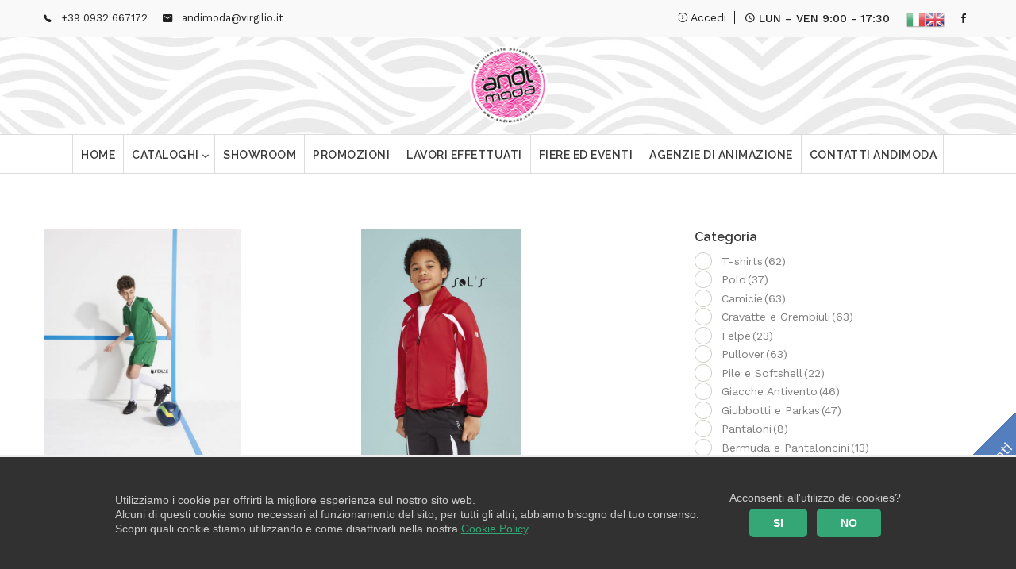

--- FILE ---
content_type: text/html; charset=UTF-8
request_url: https://www.andimoda.com/taglia/10-anni
body_size: 15848
content:
<!DOCTYPE html>
<html lang="it-IT">

<head>
	<meta charset="UTF-8">
	<meta name="viewport" content="width=device-width, initial-scale=1.0">
	<link rel="pingback" href="https://www.andimoda.com/xmlrpc.php" />
	<title>10 ANNI &#8211; Andimoda</title>
<meta name='robots' content='max-image-preview:large' />
<link rel='dns-prefetch' href='//www.google.com' />
<link rel='dns-prefetch' href='//maps-api-ssl.google.com' />
<link rel='dns-prefetch' href='//fonts.googleapis.com' />
<link rel="alternate" type="application/rss+xml" title="Andimoda &raquo; Feed" href="https://www.andimoda.com/feed" />
<link rel="alternate" type="application/rss+xml" title="Andimoda &raquo; Feed dei commenti" href="https://www.andimoda.com/comments/feed" />
<link rel="alternate" type="application/rss+xml" title="Feed Andimoda &raquo; 10 ANNI Taglia" href="https://www.andimoda.com/taglia/10-anni/feed" />
<script type="text/javascript">
/* <![CDATA[ */
window._wpemojiSettings = {"baseUrl":"https:\/\/s.w.org\/images\/core\/emoji\/15.0.3\/72x72\/","ext":".png","svgUrl":"https:\/\/s.w.org\/images\/core\/emoji\/15.0.3\/svg\/","svgExt":".svg","source":{"concatemoji":"https:\/\/www.andimoda.com\/wp-includes\/js\/wp-emoji-release.min.js?ver=6.6.4"}};
/*! This file is auto-generated */
!function(i,n){var o,s,e;function c(e){try{var t={supportTests:e,timestamp:(new Date).valueOf()};sessionStorage.setItem(o,JSON.stringify(t))}catch(e){}}function p(e,t,n){e.clearRect(0,0,e.canvas.width,e.canvas.height),e.fillText(t,0,0);var t=new Uint32Array(e.getImageData(0,0,e.canvas.width,e.canvas.height).data),r=(e.clearRect(0,0,e.canvas.width,e.canvas.height),e.fillText(n,0,0),new Uint32Array(e.getImageData(0,0,e.canvas.width,e.canvas.height).data));return t.every(function(e,t){return e===r[t]})}function u(e,t,n){switch(t){case"flag":return n(e,"\ud83c\udff3\ufe0f\u200d\u26a7\ufe0f","\ud83c\udff3\ufe0f\u200b\u26a7\ufe0f")?!1:!n(e,"\ud83c\uddfa\ud83c\uddf3","\ud83c\uddfa\u200b\ud83c\uddf3")&&!n(e,"\ud83c\udff4\udb40\udc67\udb40\udc62\udb40\udc65\udb40\udc6e\udb40\udc67\udb40\udc7f","\ud83c\udff4\u200b\udb40\udc67\u200b\udb40\udc62\u200b\udb40\udc65\u200b\udb40\udc6e\u200b\udb40\udc67\u200b\udb40\udc7f");case"emoji":return!n(e,"\ud83d\udc26\u200d\u2b1b","\ud83d\udc26\u200b\u2b1b")}return!1}function f(e,t,n){var r="undefined"!=typeof WorkerGlobalScope&&self instanceof WorkerGlobalScope?new OffscreenCanvas(300,150):i.createElement("canvas"),a=r.getContext("2d",{willReadFrequently:!0}),o=(a.textBaseline="top",a.font="600 32px Arial",{});return e.forEach(function(e){o[e]=t(a,e,n)}),o}function t(e){var t=i.createElement("script");t.src=e,t.defer=!0,i.head.appendChild(t)}"undefined"!=typeof Promise&&(o="wpEmojiSettingsSupports",s=["flag","emoji"],n.supports={everything:!0,everythingExceptFlag:!0},e=new Promise(function(e){i.addEventListener("DOMContentLoaded",e,{once:!0})}),new Promise(function(t){var n=function(){try{var e=JSON.parse(sessionStorage.getItem(o));if("object"==typeof e&&"number"==typeof e.timestamp&&(new Date).valueOf()<e.timestamp+604800&&"object"==typeof e.supportTests)return e.supportTests}catch(e){}return null}();if(!n){if("undefined"!=typeof Worker&&"undefined"!=typeof OffscreenCanvas&&"undefined"!=typeof URL&&URL.createObjectURL&&"undefined"!=typeof Blob)try{var e="postMessage("+f.toString()+"("+[JSON.stringify(s),u.toString(),p.toString()].join(",")+"));",r=new Blob([e],{type:"text/javascript"}),a=new Worker(URL.createObjectURL(r),{name:"wpTestEmojiSupports"});return void(a.onmessage=function(e){c(n=e.data),a.terminate(),t(n)})}catch(e){}c(n=f(s,u,p))}t(n)}).then(function(e){for(var t in e)n.supports[t]=e[t],n.supports.everything=n.supports.everything&&n.supports[t],"flag"!==t&&(n.supports.everythingExceptFlag=n.supports.everythingExceptFlag&&n.supports[t]);n.supports.everythingExceptFlag=n.supports.everythingExceptFlag&&!n.supports.flag,n.DOMReady=!1,n.readyCallback=function(){n.DOMReady=!0}}).then(function(){return e}).then(function(){var e;n.supports.everything||(n.readyCallback(),(e=n.source||{}).concatemoji?t(e.concatemoji):e.wpemoji&&e.twemoji&&(t(e.twemoji),t(e.wpemoji)))}))}((window,document),window._wpemojiSettings);
/* ]]> */
</script>
<link rel='stylesheet' id='gtranslate-style-css' href='https://www.andimoda.com/wp-content/plugins/gtranslate/gtranslate-style24.css?ver=6.6.4' type='text/css' media='all' />
<style id='wp-emoji-styles-inline-css' type='text/css'>

	img.wp-smiley, img.emoji {
		display: inline !important;
		border: none !important;
		box-shadow: none !important;
		height: 1em !important;
		width: 1em !important;
		margin: 0 0.07em !important;
		vertical-align: -0.1em !important;
		background: none !important;
		padding: 0 !important;
	}
</style>
<link rel='stylesheet' id='wp-block-library-css' href='https://www.andimoda.com/wp-includes/css/dist/block-library/style.min.css?ver=6.6.4' type='text/css' media='all' />
<style id='wp-block-library-theme-inline-css' type='text/css'>
.wp-block-audio :where(figcaption){color:#555;font-size:13px;text-align:center}.is-dark-theme .wp-block-audio :where(figcaption){color:#ffffffa6}.wp-block-audio{margin:0 0 1em}.wp-block-code{border:1px solid #ccc;border-radius:4px;font-family:Menlo,Consolas,monaco,monospace;padding:.8em 1em}.wp-block-embed :where(figcaption){color:#555;font-size:13px;text-align:center}.is-dark-theme .wp-block-embed :where(figcaption){color:#ffffffa6}.wp-block-embed{margin:0 0 1em}.blocks-gallery-caption{color:#555;font-size:13px;text-align:center}.is-dark-theme .blocks-gallery-caption{color:#ffffffa6}:root :where(.wp-block-image figcaption){color:#555;font-size:13px;text-align:center}.is-dark-theme :root :where(.wp-block-image figcaption){color:#ffffffa6}.wp-block-image{margin:0 0 1em}.wp-block-pullquote{border-bottom:4px solid;border-top:4px solid;color:currentColor;margin-bottom:1.75em}.wp-block-pullquote cite,.wp-block-pullquote footer,.wp-block-pullquote__citation{color:currentColor;font-size:.8125em;font-style:normal;text-transform:uppercase}.wp-block-quote{border-left:.25em solid;margin:0 0 1.75em;padding-left:1em}.wp-block-quote cite,.wp-block-quote footer{color:currentColor;font-size:.8125em;font-style:normal;position:relative}.wp-block-quote.has-text-align-right{border-left:none;border-right:.25em solid;padding-left:0;padding-right:1em}.wp-block-quote.has-text-align-center{border:none;padding-left:0}.wp-block-quote.is-large,.wp-block-quote.is-style-large,.wp-block-quote.is-style-plain{border:none}.wp-block-search .wp-block-search__label{font-weight:700}.wp-block-search__button{border:1px solid #ccc;padding:.375em .625em}:where(.wp-block-group.has-background){padding:1.25em 2.375em}.wp-block-separator.has-css-opacity{opacity:.4}.wp-block-separator{border:none;border-bottom:2px solid;margin-left:auto;margin-right:auto}.wp-block-separator.has-alpha-channel-opacity{opacity:1}.wp-block-separator:not(.is-style-wide):not(.is-style-dots){width:100px}.wp-block-separator.has-background:not(.is-style-dots){border-bottom:none;height:1px}.wp-block-separator.has-background:not(.is-style-wide):not(.is-style-dots){height:2px}.wp-block-table{margin:0 0 1em}.wp-block-table td,.wp-block-table th{word-break:normal}.wp-block-table :where(figcaption){color:#555;font-size:13px;text-align:center}.is-dark-theme .wp-block-table :where(figcaption){color:#ffffffa6}.wp-block-video :where(figcaption){color:#555;font-size:13px;text-align:center}.is-dark-theme .wp-block-video :where(figcaption){color:#ffffffa6}.wp-block-video{margin:0 0 1em}:root :where(.wp-block-template-part.has-background){margin-bottom:0;margin-top:0;padding:1.25em 2.375em}
</style>
<link rel='stylesheet' id='wc-block-vendors-style-css' href='https://www.andimoda.com/wp-content/plugins/woocommerce/packages/woocommerce-blocks/build/vendors-style.css?ver=3.8.1' type='text/css' media='all' />
<link rel='stylesheet' id='wc-block-style-css' href='https://www.andimoda.com/wp-content/plugins/woocommerce/packages/woocommerce-blocks/build/style.css?ver=3.8.1' type='text/css' media='all' />
<style id='classic-theme-styles-inline-css' type='text/css'>
/*! This file is auto-generated */
.wp-block-button__link{color:#fff;background-color:#32373c;border-radius:9999px;box-shadow:none;text-decoration:none;padding:calc(.667em + 2px) calc(1.333em + 2px);font-size:1.125em}.wp-block-file__button{background:#32373c;color:#fff;text-decoration:none}
</style>
<style id='global-styles-inline-css' type='text/css'>
:root{--wp--preset--aspect-ratio--square: 1;--wp--preset--aspect-ratio--4-3: 4/3;--wp--preset--aspect-ratio--3-4: 3/4;--wp--preset--aspect-ratio--3-2: 3/2;--wp--preset--aspect-ratio--2-3: 2/3;--wp--preset--aspect-ratio--16-9: 16/9;--wp--preset--aspect-ratio--9-16: 9/16;--wp--preset--color--black: #000000;--wp--preset--color--cyan-bluish-gray: #abb8c3;--wp--preset--color--white: #ffffff;--wp--preset--color--pale-pink: #f78da7;--wp--preset--color--vivid-red: #cf2e2e;--wp--preset--color--luminous-vivid-orange: #ff6900;--wp--preset--color--luminous-vivid-amber: #fcb900;--wp--preset--color--light-green-cyan: #7bdcb5;--wp--preset--color--vivid-green-cyan: #00d084;--wp--preset--color--pale-cyan-blue: #8ed1fc;--wp--preset--color--vivid-cyan-blue: #0693e3;--wp--preset--color--vivid-purple: #9b51e0;--wp--preset--gradient--vivid-cyan-blue-to-vivid-purple: linear-gradient(135deg,rgba(6,147,227,1) 0%,rgb(155,81,224) 100%);--wp--preset--gradient--light-green-cyan-to-vivid-green-cyan: linear-gradient(135deg,rgb(122,220,180) 0%,rgb(0,208,130) 100%);--wp--preset--gradient--luminous-vivid-amber-to-luminous-vivid-orange: linear-gradient(135deg,rgba(252,185,0,1) 0%,rgba(255,105,0,1) 100%);--wp--preset--gradient--luminous-vivid-orange-to-vivid-red: linear-gradient(135deg,rgba(255,105,0,1) 0%,rgb(207,46,46) 100%);--wp--preset--gradient--very-light-gray-to-cyan-bluish-gray: linear-gradient(135deg,rgb(238,238,238) 0%,rgb(169,184,195) 100%);--wp--preset--gradient--cool-to-warm-spectrum: linear-gradient(135deg,rgb(74,234,220) 0%,rgb(151,120,209) 20%,rgb(207,42,186) 40%,rgb(238,44,130) 60%,rgb(251,105,98) 80%,rgb(254,248,76) 100%);--wp--preset--gradient--blush-light-purple: linear-gradient(135deg,rgb(255,206,236) 0%,rgb(152,150,240) 100%);--wp--preset--gradient--blush-bordeaux: linear-gradient(135deg,rgb(254,205,165) 0%,rgb(254,45,45) 50%,rgb(107,0,62) 100%);--wp--preset--gradient--luminous-dusk: linear-gradient(135deg,rgb(255,203,112) 0%,rgb(199,81,192) 50%,rgb(65,88,208) 100%);--wp--preset--gradient--pale-ocean: linear-gradient(135deg,rgb(255,245,203) 0%,rgb(182,227,212) 50%,rgb(51,167,181) 100%);--wp--preset--gradient--electric-grass: linear-gradient(135deg,rgb(202,248,128) 0%,rgb(113,206,126) 100%);--wp--preset--gradient--midnight: linear-gradient(135deg,rgb(2,3,129) 0%,rgb(40,116,252) 100%);--wp--preset--font-size--small: 13px;--wp--preset--font-size--medium: 20px;--wp--preset--font-size--large: 36px;--wp--preset--font-size--x-large: 42px;--wp--preset--spacing--20: 0.44rem;--wp--preset--spacing--30: 0.67rem;--wp--preset--spacing--40: 1rem;--wp--preset--spacing--50: 1.5rem;--wp--preset--spacing--60: 2.25rem;--wp--preset--spacing--70: 3.38rem;--wp--preset--spacing--80: 5.06rem;--wp--preset--shadow--natural: 6px 6px 9px rgba(0, 0, 0, 0.2);--wp--preset--shadow--deep: 12px 12px 50px rgba(0, 0, 0, 0.4);--wp--preset--shadow--sharp: 6px 6px 0px rgba(0, 0, 0, 0.2);--wp--preset--shadow--outlined: 6px 6px 0px -3px rgba(255, 255, 255, 1), 6px 6px rgba(0, 0, 0, 1);--wp--preset--shadow--crisp: 6px 6px 0px rgba(0, 0, 0, 1);}:where(.is-layout-flex){gap: 0.5em;}:where(.is-layout-grid){gap: 0.5em;}body .is-layout-flex{display: flex;}.is-layout-flex{flex-wrap: wrap;align-items: center;}.is-layout-flex > :is(*, div){margin: 0;}body .is-layout-grid{display: grid;}.is-layout-grid > :is(*, div){margin: 0;}:where(.wp-block-columns.is-layout-flex){gap: 2em;}:where(.wp-block-columns.is-layout-grid){gap: 2em;}:where(.wp-block-post-template.is-layout-flex){gap: 1.25em;}:where(.wp-block-post-template.is-layout-grid){gap: 1.25em;}.has-black-color{color: var(--wp--preset--color--black) !important;}.has-cyan-bluish-gray-color{color: var(--wp--preset--color--cyan-bluish-gray) !important;}.has-white-color{color: var(--wp--preset--color--white) !important;}.has-pale-pink-color{color: var(--wp--preset--color--pale-pink) !important;}.has-vivid-red-color{color: var(--wp--preset--color--vivid-red) !important;}.has-luminous-vivid-orange-color{color: var(--wp--preset--color--luminous-vivid-orange) !important;}.has-luminous-vivid-amber-color{color: var(--wp--preset--color--luminous-vivid-amber) !important;}.has-light-green-cyan-color{color: var(--wp--preset--color--light-green-cyan) !important;}.has-vivid-green-cyan-color{color: var(--wp--preset--color--vivid-green-cyan) !important;}.has-pale-cyan-blue-color{color: var(--wp--preset--color--pale-cyan-blue) !important;}.has-vivid-cyan-blue-color{color: var(--wp--preset--color--vivid-cyan-blue) !important;}.has-vivid-purple-color{color: var(--wp--preset--color--vivid-purple) !important;}.has-black-background-color{background-color: var(--wp--preset--color--black) !important;}.has-cyan-bluish-gray-background-color{background-color: var(--wp--preset--color--cyan-bluish-gray) !important;}.has-white-background-color{background-color: var(--wp--preset--color--white) !important;}.has-pale-pink-background-color{background-color: var(--wp--preset--color--pale-pink) !important;}.has-vivid-red-background-color{background-color: var(--wp--preset--color--vivid-red) !important;}.has-luminous-vivid-orange-background-color{background-color: var(--wp--preset--color--luminous-vivid-orange) !important;}.has-luminous-vivid-amber-background-color{background-color: var(--wp--preset--color--luminous-vivid-amber) !important;}.has-light-green-cyan-background-color{background-color: var(--wp--preset--color--light-green-cyan) !important;}.has-vivid-green-cyan-background-color{background-color: var(--wp--preset--color--vivid-green-cyan) !important;}.has-pale-cyan-blue-background-color{background-color: var(--wp--preset--color--pale-cyan-blue) !important;}.has-vivid-cyan-blue-background-color{background-color: var(--wp--preset--color--vivid-cyan-blue) !important;}.has-vivid-purple-background-color{background-color: var(--wp--preset--color--vivid-purple) !important;}.has-black-border-color{border-color: var(--wp--preset--color--black) !important;}.has-cyan-bluish-gray-border-color{border-color: var(--wp--preset--color--cyan-bluish-gray) !important;}.has-white-border-color{border-color: var(--wp--preset--color--white) !important;}.has-pale-pink-border-color{border-color: var(--wp--preset--color--pale-pink) !important;}.has-vivid-red-border-color{border-color: var(--wp--preset--color--vivid-red) !important;}.has-luminous-vivid-orange-border-color{border-color: var(--wp--preset--color--luminous-vivid-orange) !important;}.has-luminous-vivid-amber-border-color{border-color: var(--wp--preset--color--luminous-vivid-amber) !important;}.has-light-green-cyan-border-color{border-color: var(--wp--preset--color--light-green-cyan) !important;}.has-vivid-green-cyan-border-color{border-color: var(--wp--preset--color--vivid-green-cyan) !important;}.has-pale-cyan-blue-border-color{border-color: var(--wp--preset--color--pale-cyan-blue) !important;}.has-vivid-cyan-blue-border-color{border-color: var(--wp--preset--color--vivid-cyan-blue) !important;}.has-vivid-purple-border-color{border-color: var(--wp--preset--color--vivid-purple) !important;}.has-vivid-cyan-blue-to-vivid-purple-gradient-background{background: var(--wp--preset--gradient--vivid-cyan-blue-to-vivid-purple) !important;}.has-light-green-cyan-to-vivid-green-cyan-gradient-background{background: var(--wp--preset--gradient--light-green-cyan-to-vivid-green-cyan) !important;}.has-luminous-vivid-amber-to-luminous-vivid-orange-gradient-background{background: var(--wp--preset--gradient--luminous-vivid-amber-to-luminous-vivid-orange) !important;}.has-luminous-vivid-orange-to-vivid-red-gradient-background{background: var(--wp--preset--gradient--luminous-vivid-orange-to-vivid-red) !important;}.has-very-light-gray-to-cyan-bluish-gray-gradient-background{background: var(--wp--preset--gradient--very-light-gray-to-cyan-bluish-gray) !important;}.has-cool-to-warm-spectrum-gradient-background{background: var(--wp--preset--gradient--cool-to-warm-spectrum) !important;}.has-blush-light-purple-gradient-background{background: var(--wp--preset--gradient--blush-light-purple) !important;}.has-blush-bordeaux-gradient-background{background: var(--wp--preset--gradient--blush-bordeaux) !important;}.has-luminous-dusk-gradient-background{background: var(--wp--preset--gradient--luminous-dusk) !important;}.has-pale-ocean-gradient-background{background: var(--wp--preset--gradient--pale-ocean) !important;}.has-electric-grass-gradient-background{background: var(--wp--preset--gradient--electric-grass) !important;}.has-midnight-gradient-background{background: var(--wp--preset--gradient--midnight) !important;}.has-small-font-size{font-size: var(--wp--preset--font-size--small) !important;}.has-medium-font-size{font-size: var(--wp--preset--font-size--medium) !important;}.has-large-font-size{font-size: var(--wp--preset--font-size--large) !important;}.has-x-large-font-size{font-size: var(--wp--preset--font-size--x-large) !important;}
:where(.wp-block-post-template.is-layout-flex){gap: 1.25em;}:where(.wp-block-post-template.is-layout-grid){gap: 1.25em;}
:where(.wp-block-columns.is-layout-flex){gap: 2em;}:where(.wp-block-columns.is-layout-grid){gap: 2em;}
:root :where(.wp-block-pullquote){font-size: 1.5em;line-height: 1.6;}
</style>
<link rel='stylesheet' id='contact-form-7-css' href='https://www.andimoda.com/wp-content/plugins/contact-form-7/includes/css/styles.css?ver=5.3.1' type='text/css' media='all' />
<link rel='stylesheet' id='rs-plugin-settings-css' href='https://www.andimoda.com/wp-content/plugins/revslider/public/assets/css/settings.css?ver=5.4.8.2' type='text/css' media='all' />
<style id='rs-plugin-settings-inline-css' type='text/css'>
#rs-demo-id {}
</style>
<link rel='stylesheet' id='theme-my-login-css' href='https://www.andimoda.com/wp-content/plugins/theme-my-login/assets/styles/theme-my-login.min.css?ver=7.1.2' type='text/css' media='all' />
<link rel='stylesheet' id='woof-css' href='https://www.andimoda.com/wp-content/plugins/woocommerce-products-filter/css/front.css?ver=1.2.4.2' type='text/css' media='all' />
<link rel='stylesheet' id='chosen-drop-down-css' href='https://www.andimoda.com/wp-content/plugins/woocommerce-products-filter/js/chosen/chosen.min.css?ver=1.2.4.2' type='text/css' media='all' />
<link rel='stylesheet' id='icheck-jquery-color-css' href='https://www.andimoda.com/wp-content/plugins/woocommerce-products-filter/js/icheck/skins/square/blue.css?ver=1.2.4.2' type='text/css' media='all' />
<link rel='stylesheet' id='woof_quick_search_html_items-css' href='https://www.andimoda.com/wp-content/plugins/woocommerce-products-filter/ext/quick_search/css/quick_search.css?ver=1.2.4.2' type='text/css' media='all' />
<link rel='stylesheet' id='woocommerce-layout-css' href='https://www.andimoda.com/wp-content/plugins/woocommerce/assets/css/woocommerce-layout.css?ver=4.8.0' type='text/css' media='all' />
<link rel='stylesheet' id='woocommerce-smallscreen-css' href='https://www.andimoda.com/wp-content/plugins/woocommerce/assets/css/woocommerce-smallscreen.css?ver=4.8.0' type='text/css' media='only screen and (max-width: 768px)' />
<link rel='stylesheet' id='woocommerce-general-css' href='https://www.andimoda.com/wp-content/plugins/woocommerce/assets/css/woocommerce.css?ver=4.8.0' type='text/css' media='all' />
<style id='woocommerce-inline-inline-css' type='text/css'>
.woocommerce form .form-row .required { visibility: visible; }
</style>
<link rel='stylesheet' id='tt-easy-google-fonts-css' href='https://fonts.googleapis.com/css?family=Open+Sans%3Aregular%2C600%7CRaleway%3A600&#038;subset=all%2Clatin%2Call&#038;ver=6.6.4' type='text/css' media='all' />
<link rel='stylesheet' id='ebor-google-font-css' href='//fonts.googleapis.com/css?family=Work+Sans%3A400%2C500%2C600%2C700%2C800%2C900%2C300%2C200%2C100%7CLora%3A400%2C400italic%2C700%2C700italic&#038;ver=6.6.4' type='text/css' media='all' />
<link rel='stylesheet' id='bootstrap-css' href='https://www.andimoda.com/wp-content/themes/andimoda/style/css/bootstrap.min.css?ver=6.6.4' type='text/css' media='all' />
<link rel='stylesheet' id='ebor-plugins-css' href='https://www.andimoda.com/wp-content/themes/andimoda/style/css/plugins.css?ver=6.6.4' type='text/css' media='all' />
<link rel='stylesheet' id='ebor-theme-styles-css' href='https://www.andimoda.com/wp-content/uploads/wp-less/andimoda/style/css/theme-a0587c77b5.css' type='text/css' media='all' />
<link rel='stylesheet' id='ebor-style-css' href='https://www.andimoda.com/wp-content/themes/andimoda/style.css?ver=6.6.4' type='text/css' media='all' />
<style id='ebor-style-inline-css' type='text/css'>
.hassidebar .col-sm-8 .vc_row{display:flex !important}
.navbar .navbar-header{padding:0;}
.navbar .navbar-header .navbar-brand{text-align:center !important}
.nav-bars {background:white !important;padding: 15px 18px;right:20px;border:1px solid black !important;}
.nav-bars span{left:5px;right:5px;}
.nav.navbar-nav.sm-collapsible{display:initial !important}
.nav.navbar-nav.sm-collapsible li.active a, .nav.navbar-nav.sm-collapsible li a:hover {color:black !important}
.nav.navbar-nav.sm-collapsible li a{line-height:25px !important}
.footer.inverse-wrapper{padding:0 20px}
.page-id-3120 div.wpcf7 textarea{min-height:100px}
.tml.tml-login{width:300px;margin:20px auto}
			footer.footer-bg1 {
			    background-image: url() !important;
			}
			footer.footer-bg2 {
			    background-image: url() !important;
			}
			figure a .overlay {
			    background: rgba(85,126,191, 0.9);
			}
		
</style>
<link rel='stylesheet' id='ebor-fonts-css' href='https://www.andimoda.com/wp-content/themes/andimoda/style/type/icons.css?ver=6.6.4' type='text/css' media='all' />
<script type="text/javascript" src="https://www.andimoda.com/wp-includes/js/jquery/jquery.min.js?ver=3.7.1" id="jquery-core-js"></script>
<script type="text/javascript" src="https://www.andimoda.com/wp-includes/js/jquery/jquery-migrate.min.js?ver=3.4.1" id="jquery-migrate-js"></script>
<script type="text/javascript" src="https://www.andimoda.com/wp-content/plugins/revslider/public/assets/js/jquery.themepunch.tools.min.js?ver=5.4.8.2" id="tp-tools-js"></script>
<script type="text/javascript" src="https://www.andimoda.com/wp-content/plugins/revslider/public/assets/js/jquery.themepunch.revolution.min.js?ver=5.4.8.2" id="revmin-js"></script>
<link rel="https://api.w.org/" href="https://www.andimoda.com/wp-json/" /><link rel="EditURI" type="application/rsd+xml" title="RSD" href="https://www.andimoda.com/xmlrpc.php?rsd" />
<meta name="generator" content="WordPress 6.6.4" />
<meta name="generator" content="WooCommerce 4.8.0" />
	<noscript><style>.woocommerce-product-gallery{ opacity: 1 !important; }</style></noscript>
	<meta name="generator" content="Powered by WPBakery Page Builder - drag and drop page builder for WordPress."/>
<meta name="generator" content="Powered by Slider Revolution 5.4.8.2 - responsive, Mobile-Friendly Slider Plugin for WordPress with comfortable drag and drop interface." />
<link rel="icon" href="https://www.andimoda.com/wp-content/uploads/2022/12/LOGO-BANNER-SITO-85x85.png" sizes="32x32" />
<link rel="icon" href="https://www.andimoda.com/wp-content/uploads/2022/12/LOGO-BANNER-SITO.png" sizes="192x192" />
<link rel="apple-touch-icon" href="https://www.andimoda.com/wp-content/uploads/2022/12/LOGO-BANNER-SITO.png" />
<meta name="msapplication-TileImage" content="https://www.andimoda.com/wp-content/uploads/2022/12/LOGO-BANNER-SITO.png" />
<script type="text/javascript">function setREVStartSize(e){									
						try{ e.c=jQuery(e.c);var i=jQuery(window).width(),t=9999,r=0,n=0,l=0,f=0,s=0,h=0;
							if(e.responsiveLevels&&(jQuery.each(e.responsiveLevels,function(e,f){f>i&&(t=r=f,l=e),i>f&&f>r&&(r=f,n=e)}),t>r&&(l=n)),f=e.gridheight[l]||e.gridheight[0]||e.gridheight,s=e.gridwidth[l]||e.gridwidth[0]||e.gridwidth,h=i/s,h=h>1?1:h,f=Math.round(h*f),"fullscreen"==e.sliderLayout){var u=(e.c.width(),jQuery(window).height());if(void 0!=e.fullScreenOffsetContainer){var c=e.fullScreenOffsetContainer.split(",");if (c) jQuery.each(c,function(e,i){u=jQuery(i).length>0?u-jQuery(i).outerHeight(!0):u}),e.fullScreenOffset.split("%").length>1&&void 0!=e.fullScreenOffset&&e.fullScreenOffset.length>0?u-=jQuery(window).height()*parseInt(e.fullScreenOffset,0)/100:void 0!=e.fullScreenOffset&&e.fullScreenOffset.length>0&&(u-=parseInt(e.fullScreenOffset,0))}f=u}else void 0!=e.minHeight&&f<e.minHeight&&(f=e.minHeight);e.c.closest(".rev_slider_wrapper").css({height:f})					
						}catch(d){console.log("Failure at Presize of Slider:"+d)}						
					};</script>
<style id="tt-easy-google-font-styles" type="text/css">p { color: #7e7e7e!important; font-family: 'Open Sans'!important; font-size: 14px!important; font-style: normal!important; font-weight: 400!important; }
h1 { color: #3a3a3a!important; font-family: 'Open Sans'!important; font-style: normal!important; font-weight: 600!important; }
h2 { color: #3a3a3a!important; font-family: 'Open Sans'!important; font-style: normal!important; font-weight: 600!important; }
h3 { color: #3a3a3a!important; font-family: 'Raleway'!important; font-size: 18px!important; font-style: normal!important; font-weight: 600!important; }
h4 { font-family: 'Raleway'!important; font-style: normal!important; font-weight: 600!important; }
h5 { }
h6 { }
</style>        <script type="text/javascript">
            var woof_is_permalink =1;

            var woof_shop_page = "";
        
            var woof_really_curr_tax = {};
            var woof_current_page_link = location.protocol + '//' + location.host + location.pathname;
            /*lets remove pagination from woof_current_page_link*/
            woof_current_page_link = woof_current_page_link.replace(/\page\/[0-9]+/, "");
                    var woof_link = 'https://www.andimoda.com/wp-content/plugins/woocommerce-products-filter/';

                                woof_really_curr_tax = {term_id:134, taxonomy: "pa_taglia"};
                            </script>

                <script>

            var woof_ajaxurl = "https://www.andimoda.com/wp-admin/admin-ajax.php";

            var woof_lang = {
                'orderby': "orderby",
                'date': "date",
                'perpage': "per page",
                'pricerange': "price range",
                'menu_order': "menu order",
                'popularity': "popularity",
                'rating': "rating",
                'price': "price low to high",
                'price-desc': "price high to low"
            };

            if (typeof woof_lang_custom == 'undefined') {
                var woof_lang_custom = {};/*!!important*/
            }


            var woof_is_mobile = 0;
        
            var woof_show_price_search_button = 0;
            var woof_show_price_search_type = 0;
        
            var woof_show_price_search_type = 0;

            var swoof_search_slug = "swoof";

        
            var icheck_skin = {};
                                    icheck_skin.skin = "square";
                icheck_skin.color = "blue";
                if (window.navigator.msPointerEnabled && navigator.msMaxTouchPoints > 0) {
                    /*icheck_skin = 'none';*/
                }
        
            var is_woof_use_chosen =1;

        

            var woof_current_values = '[]';

            var woof_lang_loading = "Loading ...";

                        woof_lang_loading = "Caricamento...";
        
            var woof_lang_show_products_filter = "show products filter";
            var woof_lang_hide_products_filter = "hide products filter";
            var woof_lang_pricerange = "price range";


            var woof_use_beauty_scroll =0;

            var woof_autosubmit =1;
            var woof_ajaxurl = "https://www.andimoda.com/wp-admin/admin-ajax.php";
            /*var woof_submit_link = "";*/
            var woof_is_ajax = 0;
            var woof_ajax_redraw = 0;
            var woof_ajax_page_num =1;
            var woof_ajax_first_done = false;
            var woof_checkboxes_slide_flag = true;


            /*toggles*/
            var woof_toggle_type = "text";

            var woof_toggle_closed_text = "-";
            var woof_toggle_opened_text = "+";

            var woof_toggle_closed_image = "https://www.andimoda.com/wp-content/plugins/woocommerce-products-filter/img/plus3.png";
            var woof_toggle_opened_image = "https://www.andimoda.com/wp-content/plugins/woocommerce-products-filter/img/minus3.png";



                    var woof_accept_array = ["min_price", "orderby", "perpage", "min_rating","product_visibility","product_cat","product_tag","pa_colore","pa_taglia","genere"];

        
            /*for extensions*/

            var woof_ext_init_functions = null;
        

        
            var woof_overlay_skin = "default";

            jQuery(function () {
                try
                {
                    woof_current_values = jQuery.parseJSON(woof_current_values);
                } catch (e)
                {
                    woof_current_values = null;
                }
                if (woof_current_values == null || woof_current_values.length == 0) {
                    woof_current_values = {};
                }

            });

            function woof_js_after_ajax_done() {
                jQuery(document).trigger('woof_ajax_done');
                    }
        </script>
        <noscript><style> .wpb_animate_when_almost_visible { opacity: 1; }</style></noscript>  <link href="https://stackpath.bootstrapcdn.com/font-awesome/4.7.0/css/font-awesome.min.css" rel="stylesheet">
  <link rel="stylesheet" href="//cdnjs.cloudflare.com/ajax/libs/lightbox2/2.11.1/css/lightbox.min.css">
  <link rel="stylesheet" type="text/css" href="/cookie-banner/css/stile.css">


<div id="cookie_banner_cookie_info_bar" class="">
    <div class="cookie-banner-info-bar-container">

        <div class="cookie-banner-info-bar-content">
            <div class="cookie-banner-cookie-notice">
                <p>Utilizziamo i cookie per offrirti la migliore esperienza sul nostro sito web.<br>Alcuni di questi cookie sono necessari al funzionamento del sito, per tutti gli altri, abbiamo bisogno del tuo consenso.</p>
                <p>Scopri quali cookie stiamo utilizzando e come disattivarli nella nostra <a href="/cookie-policy" target="_blank">Cookie Policy</a>.</p>
            </div>
            <div class="cookie-banner-button-holder">
              <div style="text-align:center">Acconsenti all'utilizzo dei cookies?</div>
              <div style="text-align:center">
                <button id="accetta" class="mgbutton cookie-banner-infobar-allow-all" rel="nofollow">SI</button>
                <button id="nonaccetto" class="mgbutton" rel="nofollow">NO</button>
              </div>
            </div>
        </div>
    </div>

</div>

<script type="text/javascript">

function expires(){
    var d = new Date();
    var year = d.getFullYear();
    var month = d.getMonth();
    var day = d.getDate();
    var hour = d.getHours();
    var minutes = d.getMinutes();
    return new Date(year + 1, month, day, hour-2, minutes);
}

function getCookie(cname) {
    var name = cname + "=";
    var decodedCookie = decodeURIComponent(document.cookie);
    var ca = decodedCookie.split(';');
    for(var i = 0; i <ca.length; i++) {
        var c = ca[i];
        while (c.charAt(0) == ' ') {
            c = c.substring(1);
        }
        if (c.indexOf(name) == 0) {
            return c.substring(name.length, c.length);
        }
    }
    return "";
}

if(getCookie('cookie_banner') == ''){
    document.cookie = "cookie_banner=opened; expires="+expires()+"; path=/";
    jQuery('#cookie_banner_cookie_info_bar').css('bottom',0);
}

jQuery('#accetta').click(function(){
    document.cookie = "cookie_banner=accepted; expires="+expires()+"; path=/";
    jQuery('#cookie_banner_cookie_info_bar').css('bottom','-100%');
    location.reload(true);
});
jQuery('#nonaccetto').click(function(){
    document.cookie = "cookie_banner=notaccepted; expires=; path=/";
    jQuery('#cookie_banner_cookie_info_bar').css('bottom','-100%');
});
jQuery(document).ready(function(){
    if(getCookie('cookie_banner') == 'opened'){
        jQuery('#cookie_banner_cookie_info_bar').css('bottom',0);
    }
});
</script>
</head>

<body class="archive tax-pa_taglia term-10-anni term-134 theme-andimoda woocommerce woocommerce-page woocommerce-no-js full-layout wpb-js-composer js-comp-ver-6.2.0 vc_responsive">
<div id="fb-root"></div>
<script async defer crossorigin="anonymous" src="https://connect.facebook.net/it_IT/sdk.js#xfbml=1&version=v3.3"></script>
<div class="content-wrapper">

<div class="navbar navbar-default default classic" role="navigation">

	<div class="top-bar inverse-wrapper">
		<div class="container">
		
			<ul class="info">
				<li><i class="ion-ios-telephone"></i> +39 0932 667172 </li><li><i class="ion-android-mail"></i> <a href="mailto:andimoda@virgilio.it" class="email-link">andimoda@virgilio.it</a></li>			</ul><!-- /.info -->
			
			<div class="social-wrapper text-right">
				<div class="loginout">
<a href="/accedo-da-qui"><i class="ion-log-in"></i> Accedi</a>
</div>
<div class="orari"><i class="ion-android-time"></i> LUN – VEN 9:00 - 17:30</div>
<div class="langs"><!-- GTranslate: https://gtranslate.io/ -->
<a href="#" onclick="doGTranslate('it|it');return false;" title="Italian" class="glink nturl notranslate"><img src="//www.andimoda.com/wp-content/plugins/gtranslate/flags/24/it.png" height="24" width="24" alt="Italian" /></a><a href="#" onclick="doGTranslate('it|en');return false;" title="English" class="glink nturl notranslate"><img src="//www.andimoda.com/wp-content/plugins/gtranslate/flags/24/en.png" height="24" width="24" alt="English" /></a><style type="text/css">
#goog-gt-tt {display:none !important;}
.goog-te-banner-frame {display:none !important;}
.goog-te-menu-value:hover {text-decoration:none !important;}
.goog-text-highlight {background-color:transparent !important;box-shadow:none !important;}
body {top:0 !important;}
#google_translate_element2 {display:none!important;}
</style>

<div id="google_translate_element2"></div>
<script type="text/javascript">
function googleTranslateElementInit2() {new google.translate.TranslateElement({pageLanguage: 'it',autoDisplay: false}, 'google_translate_element2');}
</script><script type="text/javascript" src="//translate.google.com/translate_a/element.js?cb=googleTranslateElementInit2"></script>


<script type="text/javascript">
function GTranslateGetCurrentLang() {var keyValue = document['cookie'].match('(^|;) ?googtrans=([^;]*)(;|$)');return keyValue ? keyValue[2].split('/')[2] : null;}
function GTranslateFireEvent(element,event){try{if(document.createEventObject){var evt=document.createEventObject();element.fireEvent('on'+event,evt)}else{var evt=document.createEvent('HTMLEvents');evt.initEvent(event,true,true);element.dispatchEvent(evt)}}catch(e){}}
function doGTranslate(lang_pair){if(lang_pair.value)lang_pair=lang_pair.value;if(lang_pair=='')return;var lang=lang_pair.split('|')[1];if(GTranslateGetCurrentLang() == null && lang == lang_pair.split('|')[0])return;var teCombo;var sel=document.getElementsByTagName('select');for(var i=0;i<sel.length;i++)if(/goog-te-combo/.test(sel[i].className)){teCombo=sel[i];break;}if(document.getElementById('google_translate_element2')==null||document.getElementById('google_translate_element2').innerHTML.length==0||teCombo.length==0||teCombo.innerHTML.length==0){setTimeout(function(){doGTranslate(lang_pair)},500)}else{teCombo.value=lang;GTranslateFireEvent(teCombo,'change');GTranslateFireEvent(teCombo,'change')}}
</script>
</div>
<ul class="social">
	<li>
					      <a href="https://www.facebook.com/Andimoda-1261633060522865/" target="_blank">
						      <i class="ion-social-facebook"></i>
					      </a>
					  </li></ul><!--/.social --> 			</div><!--/.social-wrapper --> 
			
		</div><!-- /.container --> 
	</div><!-- /.top-bar -->
	
	<div class="container">
	
		<div class="navbar-header">
		
			<div class="navbar-brand">
				
<a href="https://www.andimoda.com/">
	<img 
		src="#" 
		srcset="https://www.andimoda.com/wp-content/uploads/2022/12/logo_andimoda_2022.png 1x,  2x" 
		alt="Andimoda" 
	/>
</a>			</div>
			
			<div class="nav-bars-wrapper">
	<div class="nav-bars-inner">
		<div class="nav-bars" data-toggle="collapse" data-target=".navbar-collapse"><span></span></div>
	</div><!-- /.nav-bars-inner --> 
</div><!-- /.nav-bars-wrapper --> 		
		</div><!-- /.nav-header -->
		
		<div class="navbar-collapse collapse">
			<ul id="menu-standard-navigation" class="nav navbar-nav"><li id="menu-item-15" class="menu-item menu-item-type-post_type menu-item-object-page menu-item-home menu-item-15"><a href="https://www.andimoda.com/">Home</a></li>
<li id="menu-item-143" class="menu-item menu-item-type-custom menu-item-object-custom menu-item-has-children menu-item-143 dropdown"><a class="dropdown-toggle js-activated" href="#" data-toggle="dropdown">Cataloghi <span class="caret"></span></a>
<ul role="menu" class=" dropdown-menu">
	<li id="menu-item-3089" class="menu-item menu-item-type-post_type menu-item-object-page menu-item-3089"><a href="https://www.andimoda.com/prodotti">Abbigliamento Personalizzato</a></li>
	<li id="menu-item-3335" class="menu-item menu-item-type-custom menu-item-object-custom menu-item-3335"><a target="_blank" href="https://www.andimoda.com/wp-content/uploads/2025/10/catalogo-velilla-it.pdf">Abbigliamento industriale professionale</a></li>
	<li id="menu-item-4687" class="menu-item menu-item-type-custom menu-item-object-custom menu-item-4687"><a target="_blank" href="https://www.publicatalogue.com/2025/es/#p=1">Catalogo oggettistica</a></li>
</ul>
</li>
<li id="menu-item-41" class="menu-item menu-item-type-post_type menu-item-object-page menu-item-41"><a href="https://www.andimoda.com/showroom">Showroom</a></li>
<li id="menu-item-349" class="menu-item menu-item-type-post_type menu-item-object-page menu-item-349"><a href="https://www.andimoda.com/offerte-andimoda">Promozioni</a></li>
<li id="menu-item-159" class="menu-item menu-item-type-post_type menu-item-object-page menu-item-159"><a href="https://www.andimoda.com/lavori-effettuati">Lavori effettuati</a></li>
<li id="menu-item-158" class="menu-item menu-item-type-post_type menu-item-object-page menu-item-158"><a href="https://www.andimoda.com/fiere-ed-eventi">Fiere ed eventi</a></li>
<li id="menu-item-157" class="menu-item menu-item-type-post_type menu-item-object-page menu-item-157"><a href="https://www.andimoda.com/agenzie-di-animazione">Agenzie di animazione</a></li>
<li id="menu-item-156" class="menu-item menu-item-type-post_type menu-item-object-page menu-item-156"><a href="https://www.andimoda.com/contatti-andimoda">Contatti Andimoda</a></li>
</ul>		</div><!--/.nav-collapse --> 
	
	</div><!--/.container --> 

</div><!--/.navbar -->
			<div class="page-title no" >
				<div class="container inner3">
					<h1 class="pull-left">Posts In: 10 ANNI</h1>
					<div class="more breadcrumbs pull-right bm0"><span><a href="https://www.andimoda.com/" class="home-link" rel="home">Home</a></span><span>Shop</span></div>
				</div><!-- /.container --> 
			</div><!-- /.dark-wrapper -->
		<div class="light-wrapper">
<div class="container inner"><div class="blog grid-view col2 row">

	<div class="col-sm-8 blog-content">
	
		<div class="blog-posts">
			<div class="isotope row">
				<div id="post-2642" class="col-md-6 col-sm-12 grid-view-post">
	<div class="post post-2642 product type-product status-publish has-post-thumbnail product_cat-sols-teamsport pa_colore-906-bianco-nero pa_colore-908-rosso-bianco pa_colore-913-blu-royal-bianco pa_colore-933-verde-brillante-bianco pa_colore-935-nero-bianco pa_taglia-06-anni pa_taglia-08-anni pa_taglia-10-anni pa_taglia-12-anni first instock shipping-taxable product-type-simple">
	
		<figure class="main">
			<img width="249" height="300" src="https://www.andimoda.com/wp-content/uploads/2019/10/m01176A" class="attachment-ebor-grid size-ebor-grid wp-post-image" alt="" decoding="async" fetchpriority="high" srcset="https://www.andimoda.com/wp-content/uploads/2019/10/m01176A 1000w, https://www.andimoda.com/wp-content/uploads/2019/10/m01176A-600x724. 600w" sizes="(max-width: 249px) 100vw, 249px" />		</figure>
		
		<div class="box ">
			<div class="meta">

	<span class="date">
		Ottobre 8, 2019	</span>
	
		
	
</div><h3 class="post-title"><a href="https://www.andimoda.com/prodotti/sols-teamsport/atletico-kids">ATLETICO KIDS</a></h3>			<a href="https://www.andimoda.com/prodotti/sols-teamsport/atletico-kids" class="more">Read more</a> 
		</div><!-- /.box --> 
	
	</div><!-- /.post --> 
</div><!-- /column --><div id="post-2636" class="col-md-6 col-sm-12 grid-view-post">
	<div class="post post-2636 product type-product status-publish has-post-thumbnail product_cat-sols-teamsport pa_colore-927-rosso-bianco-nero pa_colore-928-blu-royal-bianco-blu-oltremare pa_colore-929-verde-brillante-bianco-nero pa_colore-940-nero-giallo-limone-nero pa_colore-941-blu-royal-giallo-limone-blu-navy pa_taglia-06-anni pa_taglia-08-anni pa_taglia-10-anni pa_taglia-12-anni pa_taglia-14-anni  instock shipping-taxable product-type-simple">
	
		<figure class="main">
			<img width="201" height="300" src="https://www.andimoda.com/wp-content/uploads/2019/10/m90301A" class="attachment-ebor-grid size-ebor-grid wp-post-image" alt="" decoding="async" srcset="https://www.andimoda.com/wp-content/uploads/2019/10/m90301A 1000w, https://www.andimoda.com/wp-content/uploads/2019/10/m90301A-600x898. 600w" sizes="(max-width: 201px) 100vw, 201px" />		</figure>
		
		<div class="box ">
			<div class="meta">

	<span class="date">
		Ottobre 8, 2019	</span>
	
		
	
</div><h3 class="post-title"><a href="https://www.andimoda.com/prodotti/sols-teamsport/camp-nou-kids">CAMP NOU KIDS</a></h3>			<a href="https://www.andimoda.com/prodotti/sols-teamsport/camp-nou-kids" class="more">Read more</a> 
		</div><!-- /.box --> 
	
	</div><!-- /.post --> 
</div><!-- /column --><div id="post-2382" class="col-md-6 col-sm-12 grid-view-post">
	<div class="post post-2382 product type-product status-publish has-post-thumbnail product_cat-bambino pa_colore-102-bianco pa_colore-136-rosa-orchidea pa_colore-137-rosa-medio pa_colore-140-fucsia pa_colore-145-rosso pa_colore-158-corallo pa_colore-225-blu-atollo pa_colore-280-verde-mela pa_colore-309-nero-profondo pa_colore-321-acqua pa_colore-712-viola-scuro pa_taglia-02-anni pa_taglia-04-anni pa_taglia-06-anni pa_taglia-08-anni pa_taglia-10-anni pa_taglia-12-anni genere-bambino last instock shipping-taxable product-type-simple">
	
		<figure class="main">
			<img width="200" height="300" src="https://www.andimoda.com/wp-content/uploads/2019/10/m11981A" class="attachment-ebor-grid size-ebor-grid wp-post-image" alt="" decoding="async" srcset="https://www.andimoda.com/wp-content/uploads/2019/10/m11981A 1000w, https://www.andimoda.com/wp-content/uploads/2019/10/m11981A-300x450. 300w, https://www.andimoda.com/wp-content/uploads/2019/10/m11981A-600x898. 600w" sizes="(max-width: 200px) 100vw, 200px" />		</figure>
		
		<div class="box ">
			<div class="meta">

	<span class="date">
		Ottobre 8, 2019	</span>
	
		
	
</div><h3 class="post-title"><a href="https://www.andimoda.com/prodotti/bambino/cherry">CHERRY</a></h3>			<a href="https://www.andimoda.com/prodotti/bambino/cherry" class="more">Read more</a> 
		</div><!-- /.box --> 
	
	</div><!-- /.post --> 
</div><!-- /column --><div id="post-2650" class="col-md-6 col-sm-12 grid-view-post">
	<div class="post post-2650 product type-product status-publish has-post-thumbnail product_cat-sols-teamsport pa_colore-533-blu-royal-blu-oltremare pa_colore-534-blu-oltremare-blu-royal pa_colore-906-bianco-nero pa_colore-935-nero-bianco pa_colore-937-rosso-nero pa_taglia-06-anni pa_taglia-08-anni pa_taglia-10-anni pa_taglia-12-anni first instock shipping-taxable product-type-simple">
	
		<figure class="main">
			<img width="200" height="300" src="https://www.andimoda.com/wp-content/uploads/2019/10/m01719A" class="attachment-ebor-grid size-ebor-grid wp-post-image" alt="" decoding="async" loading="lazy" srcset="https://www.andimoda.com/wp-content/uploads/2019/10/m01719A 1000w, https://www.andimoda.com/wp-content/uploads/2019/10/m01719A-300x450. 300w, https://www.andimoda.com/wp-content/uploads/2019/10/m01719A-600x899. 600w" sizes="(max-width: 200px) 100vw, 200px" />		</figure>
		
		<div class="box ">
			<div class="meta">

	<span class="date">
		Ottobre 8, 2019	</span>
	
		
	
</div><h3 class="post-title"><a href="https://www.andimoda.com/prodotti/sols-teamsport/classico-kids">CLASSICO KIDS</a></h3>			<a href="https://www.andimoda.com/prodotti/sols-teamsport/classico-kids" class="more">Read more</a> 
		</div><!-- /.box --> 
	
	</div><!-- /.post --> 
</div><!-- /column --><div id="post-2384" class="col-md-6 col-sm-12 grid-view-post">
	<div class="post post-2384 product type-product status-publish has-post-thumbnail product_cat-bambino pa_colore-102-bianco pa_colore-137-rosa-medio pa_colore-145-rosso pa_colore-220-cielo pa_colore-272-verde-prato pa_colore-301-giallo-oro pa_colore-309-nero-profondo pa_colore-319-blu-oltremare pa_colore-398-cioccolato pa_colore-400-arancio pa_colore-712-viola-scuro pa_taglia-02-anni pa_taglia-04-anni pa_taglia-06-anni pa_taglia-08-anni pa_taglia-10-anni pa_taglia-12-anni genere-bambino  instock shipping-taxable product-type-simple">
	
		<figure class="main">
			<img width="200" height="300" src="https://www.andimoda.com/wp-content/uploads/2019/10/m11770A" class="attachment-ebor-grid size-ebor-grid wp-post-image" alt="" decoding="async" loading="lazy" srcset="https://www.andimoda.com/wp-content/uploads/2019/10/m11770A 1000w, https://www.andimoda.com/wp-content/uploads/2019/10/m11770A-300x450. 300w, https://www.andimoda.com/wp-content/uploads/2019/10/m11770A-600x899. 600w" sizes="(max-width: 200px) 100vw, 200px" />		</figure>
		
		<div class="box ">
			<div class="meta">

	<span class="date">
		Ottobre 8, 2019	</span>
	
		
	
</div><h3 class="post-title"><a href="https://www.andimoda.com/prodotti/bambino/imperial-kids">IMPERIAL KIDS</a></h3>			<a href="https://www.andimoda.com/prodotti/bambino/imperial-kids" class="more">Read more</a> 
		</div><!-- /.box --> 
	
	</div><!-- /.post --> 
</div><!-- /column --><div id="post-2870" class="col-md-6 col-sm-12 grid-view-post">
	<div class="post post-2870 product type-product status-publish has-post-thumbnail product_cat-bambino pa_colore-102-bianco pa_colore-145-rosso pa_colore-241-blu-royal pa_colore-309-nero-profondo pa_colore-319-blu-oltremare pa_colore-350-grigio-medio-melange pa_taglia-04-anni pa_taglia-06-anni pa_taglia-08-anni pa_taglia-10-anni pa_taglia-12-anni genere-bambino last instock shipping-taxable product-type-simple">
	
		<figure class="main">
			<img width="201" height="300" src="https://www.andimoda.com/wp-content/uploads/2019/10/m02947A" class="attachment-ebor-grid size-ebor-grid wp-post-image" alt="" decoding="async" loading="lazy" srcset="https://www.andimoda.com/wp-content/uploads/2019/10/m02947A 1000w, https://www.andimoda.com/wp-content/uploads/2019/10/m02947A-600x893. 600w" sizes="(max-width: 201px) 100vw, 201px" />		</figure>
		
		<div class="box ">
			<div class="meta">

	<span class="date">
		Ottobre 8, 2019	</span>
	
		
	
</div><h3 class="post-title"><a href="https://www.andimoda.com/prodotti/bambino/imperial-lsl-kids">IMPERIAL LSL KIDS</a></h3>			<a href="https://www.andimoda.com/prodotti/bambino/imperial-lsl-kids" class="more">Read more</a> 
		</div><!-- /.box --> 
	
	</div><!-- /.post --> 
</div><!-- /column --><div id="post-2804" class="col-md-6 col-sm-12 grid-view-post">
	<div class="post post-2804 product type-product status-publish has-post-thumbnail product_cat-bambino pa_colore-312-nero pa_colore-319-blu-oltremare pa_colore-348-antrachite-melange pa_colore-360-grigio-medio-melange pa_taglia-04-anni pa_taglia-06-anni pa_taglia-08-anni pa_taglia-10-anni pa_taglia-12-anni genere-bambino first instock shipping-taxable product-type-simple">
	
		<figure class="main">
			<img width="200" height="300" src="https://www.andimoda.com/wp-content/uploads/2019/10/m02121A" class="attachment-ebor-grid size-ebor-grid wp-post-image" alt="" decoding="async" loading="lazy" srcset="https://www.andimoda.com/wp-content/uploads/2019/10/m02121A 1000w, https://www.andimoda.com/wp-content/uploads/2019/10/m02121A-300x450. 300w, https://www.andimoda.com/wp-content/uploads/2019/10/m02121A-600x900. 600w" sizes="(max-width: 200px) 100vw, 200px" />		</figure>
		
		<div class="box ">
			<div class="meta">

	<span class="date">
		Ottobre 8, 2019	</span>
	
		
	
</div><h3 class="post-title"><a href="https://www.andimoda.com/prodotti/bambino/jake-kids">JAKE KIDS</a></h3>			<a href="https://www.andimoda.com/prodotti/bambino/jake-kids" class="more">Read more</a> 
		</div><!-- /.box --> 
	
	</div><!-- /.post --> 
</div><!-- /column --><div id="post-2666" class="col-md-6 col-sm-12 grid-view-post">
	<div class="post post-2666 product type-product status-publish has-post-thumbnail product_cat-sols-teamsport pa_colore-906-bianco-nero pa_colore-908-rosso-bianco pa_colore-913-blu-royal-bianco pa_colore-933-verde-brillante-bianco pa_colore-937-rosso-nero pa_colore-938-arancio-nero pa_colore-943-giallo-limone-blu-royal pa_colore-944-giallo-limone-nero pa_taglia-06-anni pa_taglia-08-anni pa_taglia-10-anni pa_taglia-12-anni genere-bambino  instock shipping-taxable product-type-simple">
	
		<figure class="main">
			<img width="200" height="300" src="https://www.andimoda.com/wp-content/uploads/2019/10/m01639A" class="attachment-ebor-grid size-ebor-grid wp-post-image" alt="" decoding="async" loading="lazy" srcset="https://www.andimoda.com/wp-content/uploads/2019/10/m01639A 1000w, https://www.andimoda.com/wp-content/uploads/2019/10/m01639A-300x450. 300w, https://www.andimoda.com/wp-content/uploads/2019/10/m01639A-600x900. 600w" sizes="(max-width: 200px) 100vw, 200px" />		</figure>
		
		<div class="box ">
			<div class="meta">

	<span class="date">
		Ottobre 8, 2019	</span>
	
		
	
</div><h3 class="post-title"><a href="https://www.andimoda.com/prodotti/sols-teamsport/maracana-kids-2-ssl">MARACANA 2 KIDS SSL</a></h3>			<a href="https://www.andimoda.com/prodotti/sols-teamsport/maracana-kids-2-ssl" class="more">Read more</a> 
		</div><!-- /.box --> 
	
	</div><!-- /.post --> 
</div><!-- /column --><div id="post-2412" class="col-md-6 col-sm-12 grid-view-post">
	<div class="post post-2412 product type-product status-publish has-post-thumbnail product_cat-bambino pa_colore-102-bianco pa_colore-140-fucsia pa_colore-285-verde-menta pa_taglia-04-anni pa_taglia-06-anni pa_taglia-08-anni pa_taglia-10-anni pa_taglia-12-anni genere-bambino last instock shipping-taxable product-type-simple">
	
		<figure class="main">
			<img width="200" height="300" src="https://www.andimoda.com/wp-content/uploads/2019/10/m01189A" class="attachment-ebor-grid size-ebor-grid wp-post-image" alt="" decoding="async" loading="lazy" srcset="https://www.andimoda.com/wp-content/uploads/2019/10/m01189A 1000w, https://www.andimoda.com/wp-content/uploads/2019/10/m01189A-300x450. 300w, https://www.andimoda.com/wp-content/uploads/2019/10/m01189A-600x898. 600w" sizes="(max-width: 200px) 100vw, 200px" />		</figure>
		
		<div class="box ">
			<div class="meta">

	<span class="date">
		Ottobre 8, 2019	</span>
	
		
	
</div><h3 class="post-title"><a href="https://www.andimoda.com/prodotti/bambino/melody">MELODY</a></h3>			<a href="https://www.andimoda.com/prodotti/bambino/melody" class="more">Read more</a> 
		</div><!-- /.box --> 
	
	</div><!-- /.post --> 
</div><!-- /column --><div id="post-2418" class="col-md-6 col-sm-12 grid-view-post">
	<div class="post post-2418 product type-product status-publish has-post-thumbnail product_cat-bambino pa_colore-798-ash-giallo-limone pa_colore-904-bianco-blu-navy pa_colore-987-bianco-rosso pa_taglia-04-anni pa_taglia-06-anni pa_taglia-08-anni pa_taglia-10-anni pa_taglia-12-anni pa_taglia-14-anni genere-bambino first instock shipping-taxable product-type-simple">
	
		<figure class="main">
			<img width="200" height="300" src="https://www.andimoda.com/wp-content/uploads/2019/10/m01400A" class="attachment-ebor-grid size-ebor-grid wp-post-image" alt="" decoding="async" loading="lazy" srcset="https://www.andimoda.com/wp-content/uploads/2019/10/m01400A 1000w, https://www.andimoda.com/wp-content/uploads/2019/10/m01400A-300x450. 300w, https://www.andimoda.com/wp-content/uploads/2019/10/m01400A-600x898. 600w" sizes="(max-width: 200px) 100vw, 200px" />		</figure>
		
		<div class="box ">
			<div class="meta">

	<span class="date">
		Ottobre 8, 2019	</span>
	
		
	
</div><h3 class="post-title"><a href="https://www.andimoda.com/prodotti/bambino/miles-kids">MILES KIDS</a></h3>			<a href="https://www.andimoda.com/prodotti/bambino/miles-kids" class="more">Read more</a> 
		</div><!-- /.box --> 
	
	</div><!-- /.post --> 
</div><!-- /column --><div id="post-2760" class="col-md-6 col-sm-12 grid-view-post">
	<div class="post post-2760 product type-product status-publish has-post-thumbnail product_cat-sols-generation-organic pa_colore-102-bianco pa_colore-115-sabbia pa_colore-268-kaki pa_colore-309-nero-profondo pa_colore-319-blu-oltremare pa_colore-342-grigio-puro pa_colore-350-grigio-medio-melange pa_colore-400-arancio pa_taglia-02-anni pa_taglia-04-anni pa_taglia-06-anni pa_taglia-08-anni pa_taglia-10-anni pa_taglia-12-anni  instock shipping-taxable product-type-simple">
	
		<figure class="main">
			<img width="200" height="300" src="https://www.andimoda.com/wp-content/uploads/2019/10/m02078A" class="attachment-ebor-grid size-ebor-grid wp-post-image" alt="" decoding="async" loading="lazy" srcset="https://www.andimoda.com/wp-content/uploads/2019/10/m02078A 1000w, https://www.andimoda.com/wp-content/uploads/2019/10/m02078A-300x450. 300w, https://www.andimoda.com/wp-content/uploads/2019/10/m02078A-600x900. 600w" sizes="(max-width: 200px) 100vw, 200px" />		</figure>
		
		<div class="box ">
			<div class="meta">

	<span class="date">
		Ottobre 8, 2019	</span>
	
		
	
</div><h3 class="post-title"><a href="https://www.andimoda.com/prodotti/sols-generation-organic/milo-kids">MILO KIDS</a></h3>			<a href="https://www.andimoda.com/prodotti/sols-generation-organic/milo-kids" class="more">Read more</a> 
		</div><!-- /.box --> 
	
	</div><!-- /.post --> 
</div><!-- /column --><div id="post-2658" class="col-md-6 col-sm-12 grid-view-post">
	<div class="post post-2658 product type-product status-publish has-post-thumbnail product_cat-sols-teamsport pa_colore-145-rosso pa_colore-241-blu-royal pa_colore-272-verde-prato pa_colore-381-grigio-topo pa_taglia-06-anni pa_taglia-08-anni pa_taglia-10-anni pa_taglia-12-anni last instock shipping-taxable product-type-simple">
	
		<figure class="main">
			<img width="234" height="300" src="https://www.andimoda.com/wp-content/uploads/2019/10/m01692A" class="attachment-ebor-grid size-ebor-grid wp-post-image" alt="" decoding="async" loading="lazy" srcset="https://www.andimoda.com/wp-content/uploads/2019/10/m01692A 1000w, https://www.andimoda.com/wp-content/uploads/2019/10/m01692A-600x769. 600w" sizes="(max-width: 234px) 100vw, 234px" />		</figure>
		
		<div class="box ">
			<div class="meta">

	<span class="date">
		Ottobre 8, 2019	</span>
	
		
	
</div><h3 class="post-title"><a href="https://www.andimoda.com/prodotti/sols-teamsport/monumental-kids">MONUMENTAL KIDS</a></h3>			<a href="https://www.andimoda.com/prodotti/sols-teamsport/monumental-kids" class="more">Read more</a> 
		</div><!-- /.box --> 
	
	</div><!-- /.post --> 
</div><!-- /column -->			</div><!-- /.isotope --> 
		</div><!-- /.blog-posts -->
		  
		<div class='pagination'><ul><li class='active'><a href='https://www.andimoda.com/taglia/10-anni'><span>1</span></a></li> <li><a href='https://www.andimoda.com/taglia/10-anni/page/2'><span>2</span></a></li> <li><a href='https://www.andimoda.com/taglia/10-anni/page/3'><span>3</span></a></li> </ul></div>	
	</div><!-- /.blog-content -->
	
	<aside class="col-sm-4 sidebar">
	<div id="woof_widget-2" class="sidebox widget WOOF_Widget">        <div class="widget widget-woof">
        

            
            



            <div class="woof woof_sid woof_sid_widget" data-sid="widget" data-shortcode="woof sid='widget' autosubmit='-1' start_filtering_btn='0' price_filter='0' redirect='/prodotti/' ajax_redraw='0' btn_position='b' dynamic_recount='-1' " data-redirect="/prodotti/" data-autosubmit="1" data-ajax-redraw="0">

                                    <a href="#" class="woof_edit_view" data-sid="widget">show blocks helper</a>
                    <div></div>
                
                <!--- here is possible to drop html code which is never redraws by AJAX ---->
                
                <div class="woof_redraw_zone" data-woof-ver="1.2.4.2">
                                        
                                            
                
                

                

                                
                        <div data-css-class="woof_container_product_cat" class="woof_container woof_container_radio woof_container_product_cat woof_container_1 woof_container_categoria">
            <div class="woof_container_overlay_item"></div>
            <div class="woof_container_inner woof_container_inner_categoria">
                                            <h4>
                            Categoria                                                                                    </h4>
                            
                        <div class="woof_block_html_items" >
                            

<ul class="woof_list woof_list_radio">
                                        <li class="woof_term_29 ">
                <input type="radio"  id="woof_29_6972e3e55536a" class="woof_radio_term woof_radio_term_29" data-slug="t-shirts" data-term-id="29" name="product_cat" value="29"  />
                <label class="woof_radio_label " for="woof_29_6972e3e55536a">T-shirts<span class="woof_radio_count">(62)</span></label>

                <a href="#" data-name="product_cat" data-term-id="29" style="display: none;" class="woof_radio_term_reset   woof_radio_term_reset_29"><img src="https://www.andimoda.com/wp-content/plugins/woocommerce-products-filter/img/delete.png" height="12" width="12" alt="Delete" /></a>

                                <input type="hidden" value="T-shirts" data-anchor="woof_n_product_cat_t-shirts" />

            </li>
                                    <li class="woof_term_32 ">
                <input type="radio"  id="woof_32_6972e3e555377" class="woof_radio_term woof_radio_term_32" data-slug="polo" data-term-id="32" name="product_cat" value="32"  />
                <label class="woof_radio_label " for="woof_32_6972e3e555377">Polo<span class="woof_radio_count">(37)</span></label>

                <a href="#" data-name="product_cat" data-term-id="32" style="display: none;" class="woof_radio_term_reset   woof_radio_term_reset_32"><img src="https://www.andimoda.com/wp-content/plugins/woocommerce-products-filter/img/delete.png" height="12" width="12" alt="Delete" /></a>

                                <input type="hidden" value="Polo" data-anchor="woof_n_product_cat_polo" />

            </li>
                                    <li class="woof_term_34 ">
                <input type="radio"  id="woof_34_6972e3e55537d" class="woof_radio_term woof_radio_term_34" data-slug="camicie" data-term-id="34" name="product_cat" value="34"  />
                <label class="woof_radio_label " for="woof_34_6972e3e55537d">Camicie<span class="woof_radio_count">(63)</span></label>

                <a href="#" data-name="product_cat" data-term-id="34" style="display: none;" class="woof_radio_term_reset   woof_radio_term_reset_34"><img src="https://www.andimoda.com/wp-content/plugins/woocommerce-products-filter/img/delete.png" height="12" width="12" alt="Delete" /></a>

                                <input type="hidden" value="Camicie" data-anchor="woof_n_product_cat_camicie" />

            </li>
                                    <li class="woof_term_36 ">
                <input type="radio"  id="woof_36_6972e3e555381" class="woof_radio_term woof_radio_term_36" data-slug="cravatte-e-grembiuli" data-term-id="36" name="product_cat" value="36"  />
                <label class="woof_radio_label " for="woof_36_6972e3e555381">Cravatte e Grembiuli<span class="woof_radio_count">(63)</span></label>

                <a href="#" data-name="product_cat" data-term-id="36" style="display: none;" class="woof_radio_term_reset   woof_radio_term_reset_36"><img src="https://www.andimoda.com/wp-content/plugins/woocommerce-products-filter/img/delete.png" height="12" width="12" alt="Delete" /></a>

                                <input type="hidden" value="Cravatte e Grembiuli" data-anchor="woof_n_product_cat_cravatte-e-grembiuli" />

            </li>
                                    <li class="woof_term_38 ">
                <input type="radio"  id="woof_38_6972e3e555386" class="woof_radio_term woof_radio_term_38" data-slug="felpe" data-term-id="38" name="product_cat" value="38"  />
                <label class="woof_radio_label " for="woof_38_6972e3e555386">Felpe<span class="woof_radio_count">(23)</span></label>

                <a href="#" data-name="product_cat" data-term-id="38" style="display: none;" class="woof_radio_term_reset   woof_radio_term_reset_38"><img src="https://www.andimoda.com/wp-content/plugins/woocommerce-products-filter/img/delete.png" height="12" width="12" alt="Delete" /></a>

                                <input type="hidden" value="Felpe" data-anchor="woof_n_product_cat_felpe" />

            </li>
                                    <li class="woof_term_35 ">
                <input type="radio"  id="woof_35_6972e3e55538a" class="woof_radio_term woof_radio_term_35" data-slug="pullover" data-term-id="35" name="product_cat" value="35"  />
                <label class="woof_radio_label " for="woof_35_6972e3e55538a">Pullover<span class="woof_radio_count">(63)</span></label>

                <a href="#" data-name="product_cat" data-term-id="35" style="display: none;" class="woof_radio_term_reset   woof_radio_term_reset_35"><img src="https://www.andimoda.com/wp-content/plugins/woocommerce-products-filter/img/delete.png" height="12" width="12" alt="Delete" /></a>

                                <input type="hidden" value="Pullover" data-anchor="woof_n_product_cat_pullover" />

            </li>
                                    <li class="woof_term_39 ">
                <input type="radio"  id="woof_39_6972e3e55538e" class="woof_radio_term woof_radio_term_39" data-slug="pile-e-softshell" data-term-id="39" name="product_cat" value="39"  />
                <label class="woof_radio_label " for="woof_39_6972e3e55538e">Pile e Softshell<span class="woof_radio_count">(22)</span></label>

                <a href="#" data-name="product_cat" data-term-id="39" style="display: none;" class="woof_radio_term_reset   woof_radio_term_reset_39"><img src="https://www.andimoda.com/wp-content/plugins/woocommerce-products-filter/img/delete.png" height="12" width="12" alt="Delete" /></a>

                                <input type="hidden" value="Pile e Softshell" data-anchor="woof_n_product_cat_pile-e-softshell" />

            </li>
                                    <li class="woof_term_42 ">
                <input type="radio"  id="woof_42_6972e3e555392" class="woof_radio_term woof_radio_term_42" data-slug="giacche-antivento" data-term-id="42" name="product_cat" value="42"  />
                <label class="woof_radio_label " for="woof_42_6972e3e555392">Giacche Antivento<span class="woof_radio_count">(46)</span></label>

                <a href="#" data-name="product_cat" data-term-id="42" style="display: none;" class="woof_radio_term_reset   woof_radio_term_reset_42"><img src="https://www.andimoda.com/wp-content/plugins/woocommerce-products-filter/img/delete.png" height="12" width="12" alt="Delete" /></a>

                                <input type="hidden" value="Giacche Antivento" data-anchor="woof_n_product_cat_giacche-antivento" />

            </li>
                                    <li class="woof_term_41 ">
                <input type="radio"  id="woof_41_6972e3e555396" class="woof_radio_term woof_radio_term_41" data-slug="giubbotti-e-parkas" data-term-id="41" name="product_cat" value="41"  />
                <label class="woof_radio_label " for="woof_41_6972e3e555396">Giubbotti e Parkas<span class="woof_radio_count">(47)</span></label>

                <a href="#" data-name="product_cat" data-term-id="41" style="display: none;" class="woof_radio_term_reset   woof_radio_term_reset_41"><img src="https://www.andimoda.com/wp-content/plugins/woocommerce-products-filter/img/delete.png" height="12" width="12" alt="Delete" /></a>

                                <input type="hidden" value="Giubbotti e Parkas" data-anchor="woof_n_product_cat_giubbotti-e-parkas" />

            </li>
                                    <li class="woof_term_45 ">
                <input type="radio"  id="woof_45_6972e3e55539a" class="woof_radio_term woof_radio_term_45" data-slug="pantaloni" data-term-id="45" name="product_cat" value="45"  />
                <label class="woof_radio_label " for="woof_45_6972e3e55539a">Pantaloni<span class="woof_radio_count">(8)</span></label>

                <a href="#" data-name="product_cat" data-term-id="45" style="display: none;" class="woof_radio_term_reset   woof_radio_term_reset_45"><img src="https://www.andimoda.com/wp-content/plugins/woocommerce-products-filter/img/delete.png" height="12" width="12" alt="Delete" /></a>

                                <input type="hidden" value="Pantaloni" data-anchor="woof_n_product_cat_pantaloni" />

            </li>
                                    <li class="woof_term_44 ">
                <input type="radio"  id="woof_44_6972e3e55539e" class="woof_radio_term woof_radio_term_44" data-slug="bermuda-e-pantaloncini" data-term-id="44" name="product_cat" value="44"  />
                <label class="woof_radio_label " for="woof_44_6972e3e55539e">Bermuda e Pantaloncini<span class="woof_radio_count">(13)</span></label>

                <a href="#" data-name="product_cat" data-term-id="44" style="display: none;" class="woof_radio_term_reset   woof_radio_term_reset_44"><img src="https://www.andimoda.com/wp-content/plugins/woocommerce-products-filter/img/delete.png" height="12" width="12" alt="Delete" /></a>

                                <input type="hidden" value="Bermuda e Pantaloncini" data-anchor="woof_n_product_cat_bermuda-e-pantaloncini" />

            </li>
                                    <li class="woof_term_46 ">
                <input type="radio"  id="woof_46_6972e3e5553a2" class="woof_radio_term woof_radio_term_46" data-slug="bambino" data-term-id="46" name="product_cat" value="46"  />
                <label class="woof_radio_label " for="woof_46_6972e3e5553a2">Bambino<span class="woof_radio_count">(25)</span></label>

                <a href="#" data-name="product_cat" data-term-id="46" style="display: none;" class="woof_radio_term_reset   woof_radio_term_reset_46"><img src="https://www.andimoda.com/wp-content/plugins/woocommerce-products-filter/img/delete.png" height="12" width="12" alt="Delete" /></a>

                                <input type="hidden" value="Bambino" data-anchor="woof_n_product_cat_bambino" />

            </li>
                                    <li class="woof_term_49 ">
                <input type="radio"  id="woof_49_6972e3e5553a6" class="woof_radio_term woof_radio_term_49" data-slug="spugne" data-term-id="49" name="product_cat" value="49"  />
                <label class="woof_radio_label " for="woof_49_6972e3e5553a6">Spugne<span class="woof_radio_count">(13)</span></label>

                <a href="#" data-name="product_cat" data-term-id="49" style="display: none;" class="woof_radio_term_reset   woof_radio_term_reset_49"><img src="https://www.andimoda.com/wp-content/plugins/woocommerce-products-filter/img/delete.png" height="12" width="12" alt="Delete" /></a>

                                <input type="hidden" value="Spugne" data-anchor="woof_n_product_cat_spugne" />

            </li>
                                    <li class="woof_term_51 ">
                <input type="radio"  id="woof_51_6972e3e5553aa" class="woof_radio_term woof_radio_term_51" data-slug="cappellini-e-accessori-in-pile" data-term-id="51" name="product_cat" value="51"  />
                <label class="woof_radio_label " for="woof_51_6972e3e5553aa">Cappellini e Accessori in Pile<span class="woof_radio_count">(28)</span></label>

                <a href="#" data-name="product_cat" data-term-id="51" style="display: none;" class="woof_radio_term_reset   woof_radio_term_reset_51"><img src="https://www.andimoda.com/wp-content/plugins/woocommerce-products-filter/img/delete.png" height="12" width="12" alt="Delete" /></a>

                                <input type="hidden" value="Cappellini e Accessori in Pile" data-anchor="woof_n_product_cat_cappellini-e-accessori-in-pile" />

            </li>
                                    <li class="woof_term_53 ">
                <input type="radio"  id="woof_53_6972e3e5553ae" class="woof_radio_term woof_radio_term_53" data-slug="borse" data-term-id="53" name="product_cat" value="53"  />
                <label class="woof_radio_label " for="woof_53_6972e3e5553ae">Borse<span class="woof_radio_count">(60)</span></label>

                <a href="#" data-name="product_cat" data-term-id="53" style="display: none;" class="woof_radio_term_reset   woof_radio_term_reset_53"><img src="https://www.andimoda.com/wp-content/plugins/woocommerce-products-filter/img/delete.png" height="12" width="12" alt="Delete" /></a>

                                <input type="hidden" value="Borse" data-anchor="woof_n_product_cat_borse" />

            </li>
                                    <li class="woof_term_28 ">
                <input type="radio"  id="woof_28_6972e3e5553b2" class="woof_radio_term woof_radio_term_28" data-slug="sols-generation-organic" data-term-id="28" name="product_cat" value="28"  />
                <label class="woof_radio_label " for="woof_28_6972e3e5553b2">SOL’S Generation Organic<span class="woof_radio_count">(4)</span></label>

                <a href="#" data-name="product_cat" data-term-id="28" style="display: none;" class="woof_radio_term_reset   woof_radio_term_reset_28"><img src="https://www.andimoda.com/wp-content/plugins/woocommerce-products-filter/img/delete.png" height="12" width="12" alt="Delete" /></a>

                                <input type="hidden" value="SOL’S Generation Organic" data-anchor="woof_n_product_cat_sols-generation-organic" />

            </li>
                                    <li class="woof_term_58 ">
                <input type="radio"  id="woof_58_6972e3e5553b6" class="woof_radio_term woof_radio_term_58" data-slug="sols-teamsport" data-term-id="58" name="product_cat" value="58"  />
                <label class="woof_radio_label " for="woof_58_6972e3e5553b6">SOL'S Teamsport<span class="woof_radio_count">(20)</span></label>

                <a href="#" data-name="product_cat" data-term-id="58" style="display: none;" class="woof_radio_term_reset   woof_radio_term_reset_58"><img src="https://www.andimoda.com/wp-content/plugins/woocommerce-products-filter/img/delete.png" height="12" width="12" alt="Delete" /></a>

                                <input type="hidden" value="SOL'S Teamsport" data-anchor="woof_n_product_cat_sols-teamsport" />

            </li>
                                    <li class="woof_term_56 ">
                <input type="radio"  id="woof_56_6972e3e5553ba" class="woof_radio_term woof_radio_term_56" data-slug="sols-prowear" data-term-id="56" name="product_cat" value="56"  />
                <label class="woof_radio_label " for="woof_56_6972e3e5553ba">SOL'S Prowear<span class="woof_radio_count">(18)</span></label>

                <a href="#" data-name="product_cat" data-term-id="56" style="display: none;" class="woof_radio_term_reset   woof_radio_term_reset_56"><img src="https://www.andimoda.com/wp-content/plugins/woocommerce-products-filter/img/delete.png" height="12" width="12" alt="Delete" /></a>

                                <input type="hidden" value="SOL'S Prowear" data-anchor="woof_n_product_cat_sols-prowear" />

            </li>
                                    <li class="woof_term_59 ">
                <input type="radio"  id="woof_59_6972e3e5553be" class="woof_radio_term woof_radio_term_59" data-slug="sols-running-fitness" data-term-id="59" name="product_cat" value="59"  />
                <label class="woof_radio_label " for="woof_59_6972e3e5553be">SOL'S Running &amp; Fitness<span class="woof_radio_count">(11)</span></label>

                <a href="#" data-name="product_cat" data-term-id="59" style="display: none;" class="woof_radio_term_reset   woof_radio_term_reset_59"><img src="https://www.andimoda.com/wp-content/plugins/woocommerce-products-filter/img/delete.png" height="12" width="12" alt="Delete" /></a>

                                <input type="hidden" value="SOL'S Running &amp; Fitness" data-anchor="woof_n_product_cat_sols-running-fitness" />

            </li>
                                    <li class="woof_term_31 ">
                <input type="radio"  id="woof_31_6972e3e5553c2" class="woof_radio_term woof_radio_term_31" data-slug="sols-beachwear" data-term-id="31" name="product_cat" value="31"  />
                <label class="woof_radio_label " for="woof_31_6972e3e5553c2">SOL'S Beachwear<span class="woof_radio_count">(7)</span></label>

                <a href="#" data-name="product_cat" data-term-id="31" style="display: none;" class="woof_radio_term_reset   woof_radio_term_reset_31"><img src="https://www.andimoda.com/wp-content/plugins/woocommerce-products-filter/img/delete.png" height="12" width="12" alt="Delete" /></a>

                                <input type="hidden" value="SOL'S Beachwear" data-anchor="woof_n_product_cat_sols-beachwear" />

            </li>
            
                </ul>

                        </div>
                        
                <input type="hidden" name="woof_t_product_cat" value="Categorie prodotto" /><!-- for red button search nav panel -->

            </div>
        </div>
        

                                <div class="woof_submit_search_form_container">

            
            
        </div>
        
                    


                </div>

            </div>



                    </div>
            </div></aside><!-- /column .sidebar --> 
</div><!-- /.blog --> </div><!-- /.container --> 
</div><!-- /.light-wrapper --> </div><!-- /.content-wrapper -->
<a class="labelbottom" href="/contatti">
		<img src="/wp-content/uploads/2019/07/cercasi.png">
	</a>

	<footer class="footer inverse-wrapper">
		<div class="container inner">
			<div class="row">
	<div class="col-sm-4"><div id="custom_html-2" class="widget_text widget clearfix widget_custom_html"><h4 class="widget-title">Contatti</h4><div class="textwidget custom-html-widget"><b>Andimoda di Angelo Dierna</b><br><i class="ion-android-pin"></i> C.da Fortugnello SP 106 Km 1,2 - 97100 Ragusa (RG)<br><i class="ion-ios-telephone"></i> (+39) 0932 667172<br><i class="ion-android-mail"></i> andimoda@virgilio.it<br><i class="ion-ios-briefcase"></i> P.IVA: 01025340884</div></div><div id="text-4" class="widget clearfix widget_text"><h4 class="widget-title">Links utili</h4>			<div class="textwidget"><p><a href="http://www.andimoda.com/privacy-policy/" target="_blank" rel="noopener">Informativa sulla Privacy</a> | <a href="http://www.andimoda.com/cookie-policy/" target="_blank" rel="noopener">Cookie Policy</a></p>
</div>
		</div></div><div class="col-sm-4"><div id="text-2" class="widget clearfix widget_text"><h4 class="widget-title">Seguici su Facebook</h4>			<div class="textwidget"><div class="fb-page" data-href="https://www.facebook.com/Andimoda-1261633060522865/com/facebook" data-tabs="" data-width="500" data-height="" data-small-header="false" data-adapt-container-width="true" data-hide-cover="false" data-show-facepile="true">
<blockquote cite="https://www.facebook.com/Andimoda-1261633060522865/com/facebook" class="fb-xfbml-parse-ignore"><p><a href="https://www.facebook.com/Andimoda-1261633060522865/com/facebook">Andimoda</a></p></blockquote>
</div>
</div>
		</div></div><div class="col-sm-4"><div id="text-3" class="widget clearfix widget_text"><h4 class="widget-title">Iscriviti alla Newsletter</h4>			<div class="textwidget"><div role="form" class="wpcf7" id="wpcf7-f58-o1" lang="it-IT" dir="ltr">
<div class="screen-reader-response">
<p role="status" aria-live="polite" aria-atomic="true">
<ul></ul>
</div>
<form action="/taglia/10-anni#wpcf7-f58-o1" method="post" class="wpcf7-form init" novalidate="novalidate" data-status="init">
<div style="display: none;">
<input type="hidden" name="_wpcf7" value="58" /><br />
<input type="hidden" name="_wpcf7_version" value="5.3.1" /><br />
<input type="hidden" name="_wpcf7_locale" value="it_IT" /><br />
<input type="hidden" name="_wpcf7_unit_tag" value="wpcf7-f58-o1" /><br />
<input type="hidden" name="_wpcf7_container_post" value="0" /><br />
<input type="hidden" name="_wpcf7_posted_data_hash" value="" />
</div>
<p><label>Inserisci il tuo indirizzo email per iscriverti *<br />
    <span class="wpcf7-form-control-wrap your-email"><input type="email" name="your-email" value="" size="40" class="wpcf7-form-control wpcf7-text wpcf7-email wpcf7-validates-as-required wpcf7-validates-as-email" aria-required="true" aria-invalid="false" placeholder="Il tuo indirizzo email" /></span> </label><br />
<span class="wpcf7-form-control-wrap acconsento"><span class="wpcf7-form-control wpcf7-acceptance"><span class="wpcf7-list-item"><input type="checkbox" name="acconsento" value="1" aria-invalid="false" /></span></span></span> Acconsento di ricevere via email le iniziative promozionali da parte di andimoda.com. Leggi l&#8217;<a target="_blank" href="/privacy-policy" rel="noopener">Informativa sulla privacy</a><br />
 <center><input type="submit" value="Iscriviti" class="wpcf7-form-control wpcf7-submit" /></center></p>
<div class="inv-recaptcha-holder"></div>
<div class="wpcf7-response-output" aria-hidden="true"></div>
</form>
</div>
</div>
		</div></div><div class="clear"></div></div>		</div><!-- .container -->  
	</footer><!-- /footer --> 

	<script type="text/javascript">
		(function () {
			var c = document.body.className;
			c = c.replace(/woocommerce-no-js/, 'woocommerce-js');
			document.body.className = c;
		})()
	</script>
	<link rel='stylesheet' id='woof_tooltip-css-css' href='https://www.andimoda.com/wp-content/plugins/woocommerce-products-filter/js/tooltip/css/tooltipster.bundle.min.css?ver=1.2.4.2' type='text/css' media='all' />
<link rel='stylesheet' id='woof_tooltip-css-noir-css' href='https://www.andimoda.com/wp-content/plugins/woocommerce-products-filter/js/tooltip/css/plugins/tooltipster/sideTip/themes/tooltipster-sideTip-noir.min.css?ver=1.2.4.2' type='text/css' media='all' />
<script type="text/javascript" id="contact-form-7-js-extra">
/* <![CDATA[ */
var wpcf7 = {"apiSettings":{"root":"https:\/\/www.andimoda.com\/wp-json\/contact-form-7\/v1","namespace":"contact-form-7\/v1"}};
/* ]]> */
</script>
<script type="text/javascript" src="https://www.andimoda.com/wp-content/plugins/contact-form-7/includes/js/scripts.js?ver=5.3.1" id="contact-form-7-js"></script>
<script type="text/javascript" id="theme-my-login-js-extra">
/* <![CDATA[ */
var themeMyLogin = {"action":"","errors":[]};
/* ]]> */
</script>
<script type="text/javascript" src="https://www.andimoda.com/wp-content/plugins/theme-my-login/assets/scripts/theme-my-login.min.js?ver=7.1.2" id="theme-my-login-js"></script>
<script type="text/javascript" src="https://www.andimoda.com/wp-content/plugins/woocommerce/assets/js/jquery-blockui/jquery.blockUI.min.js?ver=2.70" id="jquery-blockui-js"></script>
<script type="text/javascript" src="https://www.andimoda.com/wp-content/plugins/woocommerce/assets/js/js-cookie/js.cookie.min.js?ver=2.1.4" id="js-cookie-js"></script>
<script type="text/javascript" id="woocommerce-js-extra">
/* <![CDATA[ */
var woocommerce_params = {"ajax_url":"\/wp-admin\/admin-ajax.php","wc_ajax_url":"\/?wc-ajax=%%endpoint%%"};
/* ]]> */
</script>
<script type="text/javascript" src="https://www.andimoda.com/wp-content/plugins/woocommerce/assets/js/frontend/woocommerce.min.js?ver=4.8.0" id="woocommerce-js"></script>
<script type="text/javascript" id="wc-cart-fragments-js-extra">
/* <![CDATA[ */
var wc_cart_fragments_params = {"ajax_url":"\/wp-admin\/admin-ajax.php","wc_ajax_url":"\/?wc-ajax=%%endpoint%%","cart_hash_key":"wc_cart_hash_290725f3ff3d5c07e890a1f9fcf15903","fragment_name":"wc_fragments_290725f3ff3d5c07e890a1f9fcf15903","request_timeout":"5000"};
/* ]]> */
</script>
<script type="text/javascript" src="https://www.andimoda.com/wp-content/plugins/woocommerce/assets/js/frontend/cart-fragments.min.js?ver=4.8.0" id="wc-cart-fragments-js"></script>
<script type="text/javascript" id="google-invisible-recaptcha-js-before">
/* <![CDATA[ */
var renderInvisibleReCaptcha = function() {

    for (var i = 0; i < document.forms.length; ++i) {
        var form = document.forms[i];
        var holder = form.querySelector('.inv-recaptcha-holder');

        if (null === holder) continue;
		holder.innerHTML = '';

         (function(frm){
			var cf7SubmitElm = frm.querySelector('.wpcf7-submit');
            var holderId = grecaptcha.render(holder,{
                'sitekey': '6LfGcY8bAAAAAAayompjckkVm-HIGRR19VrgcQ1F', 'size': 'invisible', 'badge' : 'bottomright',
                'callback' : function (recaptchaToken) {
					if((null !== cf7SubmitElm) && (typeof jQuery != 'undefined')){jQuery(frm).submit();grecaptcha.reset(holderId);return;}
					 HTMLFormElement.prototype.submit.call(frm);
                },
                'expired-callback' : function(){grecaptcha.reset(holderId);}
            });

			if(null !== cf7SubmitElm && (typeof jQuery != 'undefined') ){
				jQuery(cf7SubmitElm).off('click').on('click', function(clickEvt){
					clickEvt.preventDefault();
					grecaptcha.execute(holderId);
				});
			}
			else
			{
				frm.onsubmit = function (evt){evt.preventDefault();grecaptcha.execute(holderId);};
			}


        })(form);
    }
};
/* ]]> */
</script>
<script type="text/javascript" async defer src="https://www.google.com/recaptcha/api.js?onload=renderInvisibleReCaptcha&amp;render=explicit" id="google-invisible-recaptcha-js"></script>
<script type="text/javascript" src="https://maps-api-ssl.google.com/maps/api/js?ver=6.6.4" id="googlemapsapi-js"></script>
<script type="text/javascript" src="https://www.andimoda.com/wp-content/themes/andimoda/style/js/bootstrap.min.js?ver=6.6.4" id="bootstrap-js"></script>
<script type="text/javascript" src="https://www.andimoda.com/wp-content/themes/andimoda/style/js/circle-progressbar.js?ver=6.6.4" id="circle-progressbar-js"></script>
<script type="text/javascript" src="https://www.andimoda.com/wp-content/themes/andimoda/style/js/counterup.js?ver=6.6.4" id="counterup-js"></script>
<script type="text/javascript" src="https://www.andimoda.com/wp-content/themes/andimoda/style/js/fitvids.js?ver=6.6.4" id="fitvids-js"></script>
<script type="text/javascript" src="https://www.andimoda.com/wp-content/themes/andimoda/style/js/goodshare.js?ver=6.6.4" id="goodshare-js"></script>
<script type="text/javascript" src="https://www.andimoda.com/wp-content/themes/andimoda/style/js/gototop.js?ver=6.6.4" id="gototop-js"></script>
<script type="text/javascript" src="https://www.andimoda.com/wp-includes/js/imagesloaded.min.js?ver=5.0.0" id="imagesloaded-js"></script>
<script type="text/javascript" src="https://www.andimoda.com/wp-content/plugins/js_composer/assets/lib/bower/isotope/dist/isotope.pkgd.min.js?ver=6.2.0" id="isotope-js"></script>
<script type="text/javascript" src="https://www.andimoda.com/wp-content/themes/andimoda/style/js/js-maps.js?ver=6.6.4" id="js-maps-js"></script>
<script type="text/javascript" src="https://www.andimoda.com/wp-content/themes/andimoda/style/js/lightgallery.js?ver=6.6.4" id="lightgallery-js"></script>
<script type="text/javascript" src="https://www.andimoda.com/wp-content/themes/andimoda/style/js/owl-carousel.js?ver=6.6.4" id="owl-carousel-js"></script>
<script type="text/javascript" src="https://www.andimoda.com/wp-content/themes/andimoda/style/js/picturefill.js?ver=6.6.4" id="picturefill-js"></script>
<script type="text/javascript" src="https://www.andimoda.com/wp-content/themes/andimoda/style/js/progressbar.js?ver=6.6.4" id="progressbar-js"></script>
<script type="text/javascript" src="https://www.andimoda.com/wp-content/themes/andimoda/style/js/smartmenus.js?ver=6.6.4" id="smartmenus-js"></script>
<script type="text/javascript" src="https://www.andimoda.com/wp-content/themes/andimoda/style/js/sticky-header.js?ver=6.6.4" id="sticky-header-js"></script>
<script type="text/javascript" src="https://www.andimoda.com/wp-content/themes/andimoda/style/js/tab-collapse.js?ver=6.6.4" id="tab-collapse-js"></script>
<script type="text/javascript" src="https://www.andimoda.com/wp-content/themes/andimoda/style/js/waypoints.js?ver=6.6.4" id="waypoints-js"></script>
<script type="text/javascript" src="https://www.andimoda.com/wp-content/themes/andimoda/style/js/wow.js?ver=6.6.4" id="wow-js"></script>
<script type="text/javascript" src="https://www.andimoda.com/wp-content/themes/andimoda/style/js/scripts.js?ver=6.6.4" id="ebor-scripts-js"></script>
<script type="text/javascript" src="https://www.andimoda.com/wp-content/plugins/woocommerce-products-filter/js/tooltip/js/tooltipster.bundle.min.js?ver=1.2.4.2" id="woof_tooltip-js-js"></script>
<script type="text/javascript" src="https://www.andimoda.com/wp-content/plugins/woocommerce-products-filter/js/icheck/icheck.min.js?ver=1.2.4.2" id="icheck-jquery-js"></script>
<script type="text/javascript" src="https://www.andimoda.com/wp-content/plugins/woocommerce-products-filter/js/front.js?ver=1.2.4.2" id="woof_front-js"></script>
<script type="text/javascript" src="https://www.andimoda.com/wp-content/plugins/woocommerce-products-filter/js/html_types/radio.js?ver=1.2.4.2" id="woof_radio_html_items-js"></script>
<script type="text/javascript" src="https://www.andimoda.com/wp-content/plugins/woocommerce-products-filter/js/html_types/checkbox.js?ver=1.2.4.2" id="woof_checkbox_html_items-js"></script>
<script type="text/javascript" src="https://www.andimoda.com/wp-content/plugins/woocommerce-products-filter/js/html_types/select.js?ver=1.2.4.2" id="woof_select_html_items-js"></script>
<script type="text/javascript" src="https://www.andimoda.com/wp-content/plugins/woocommerce-products-filter/js/html_types/mselect.js?ver=1.2.4.2" id="woof_mselect_html_items-js"></script>
<script type="text/javascript" src="https://www.andimoda.com/wp-content/plugins/woocommerce-products-filter/js/chosen/chosen.jquery.min.js?ver=1.2.4.2" id="chosen-drop-down-js"></script>
<script type="text/javascript" src="https://www.andimoda.com/wp-content/plugins/woocommerce-products-filter/js/woof_sid.js?ver=1.2.4.2" id="woof_sid-js"></script>

                <style type="text/css">
        
                            .jQuery-plainOverlay-progress {
                        border-top: 12px solid #ffffff !important;
                    }
                


        



                        .woof_edit_view{
                    display: none;
                }
        
        </style>
        

          <div class="bottombar">
    Andimoda © 2019. Tutti i diritti sono riservati. | Powered by <a href="http://www.wikiwebagency.it" target="_blank">WikiWeb Agency</a><br>
  </div>
  <script src="https://cdnjs.cloudflare.com/ajax/libs/lightbox2/2.11.1/js/lightbox.js"></script>
</body>
</html>

--- FILE ---
content_type: text/html; charset=utf-8
request_url: https://www.google.com/recaptcha/api2/anchor?ar=1&k=6LfGcY8bAAAAAAayompjckkVm-HIGRR19VrgcQ1F&co=aHR0cHM6Ly93d3cuYW5kaW1vZGEuY29tOjQ0Mw..&hl=en&v=PoyoqOPhxBO7pBk68S4YbpHZ&size=invisible&badge=bottomright&anchor-ms=20000&execute-ms=30000&cb=eli2bhxgzgds
body_size: 49651
content:
<!DOCTYPE HTML><html dir="ltr" lang="en"><head><meta http-equiv="Content-Type" content="text/html; charset=UTF-8">
<meta http-equiv="X-UA-Compatible" content="IE=edge">
<title>reCAPTCHA</title>
<style type="text/css">
/* cyrillic-ext */
@font-face {
  font-family: 'Roboto';
  font-style: normal;
  font-weight: 400;
  font-stretch: 100%;
  src: url(//fonts.gstatic.com/s/roboto/v48/KFO7CnqEu92Fr1ME7kSn66aGLdTylUAMa3GUBHMdazTgWw.woff2) format('woff2');
  unicode-range: U+0460-052F, U+1C80-1C8A, U+20B4, U+2DE0-2DFF, U+A640-A69F, U+FE2E-FE2F;
}
/* cyrillic */
@font-face {
  font-family: 'Roboto';
  font-style: normal;
  font-weight: 400;
  font-stretch: 100%;
  src: url(//fonts.gstatic.com/s/roboto/v48/KFO7CnqEu92Fr1ME7kSn66aGLdTylUAMa3iUBHMdazTgWw.woff2) format('woff2');
  unicode-range: U+0301, U+0400-045F, U+0490-0491, U+04B0-04B1, U+2116;
}
/* greek-ext */
@font-face {
  font-family: 'Roboto';
  font-style: normal;
  font-weight: 400;
  font-stretch: 100%;
  src: url(//fonts.gstatic.com/s/roboto/v48/KFO7CnqEu92Fr1ME7kSn66aGLdTylUAMa3CUBHMdazTgWw.woff2) format('woff2');
  unicode-range: U+1F00-1FFF;
}
/* greek */
@font-face {
  font-family: 'Roboto';
  font-style: normal;
  font-weight: 400;
  font-stretch: 100%;
  src: url(//fonts.gstatic.com/s/roboto/v48/KFO7CnqEu92Fr1ME7kSn66aGLdTylUAMa3-UBHMdazTgWw.woff2) format('woff2');
  unicode-range: U+0370-0377, U+037A-037F, U+0384-038A, U+038C, U+038E-03A1, U+03A3-03FF;
}
/* math */
@font-face {
  font-family: 'Roboto';
  font-style: normal;
  font-weight: 400;
  font-stretch: 100%;
  src: url(//fonts.gstatic.com/s/roboto/v48/KFO7CnqEu92Fr1ME7kSn66aGLdTylUAMawCUBHMdazTgWw.woff2) format('woff2');
  unicode-range: U+0302-0303, U+0305, U+0307-0308, U+0310, U+0312, U+0315, U+031A, U+0326-0327, U+032C, U+032F-0330, U+0332-0333, U+0338, U+033A, U+0346, U+034D, U+0391-03A1, U+03A3-03A9, U+03B1-03C9, U+03D1, U+03D5-03D6, U+03F0-03F1, U+03F4-03F5, U+2016-2017, U+2034-2038, U+203C, U+2040, U+2043, U+2047, U+2050, U+2057, U+205F, U+2070-2071, U+2074-208E, U+2090-209C, U+20D0-20DC, U+20E1, U+20E5-20EF, U+2100-2112, U+2114-2115, U+2117-2121, U+2123-214F, U+2190, U+2192, U+2194-21AE, U+21B0-21E5, U+21F1-21F2, U+21F4-2211, U+2213-2214, U+2216-22FF, U+2308-230B, U+2310, U+2319, U+231C-2321, U+2336-237A, U+237C, U+2395, U+239B-23B7, U+23D0, U+23DC-23E1, U+2474-2475, U+25AF, U+25B3, U+25B7, U+25BD, U+25C1, U+25CA, U+25CC, U+25FB, U+266D-266F, U+27C0-27FF, U+2900-2AFF, U+2B0E-2B11, U+2B30-2B4C, U+2BFE, U+3030, U+FF5B, U+FF5D, U+1D400-1D7FF, U+1EE00-1EEFF;
}
/* symbols */
@font-face {
  font-family: 'Roboto';
  font-style: normal;
  font-weight: 400;
  font-stretch: 100%;
  src: url(//fonts.gstatic.com/s/roboto/v48/KFO7CnqEu92Fr1ME7kSn66aGLdTylUAMaxKUBHMdazTgWw.woff2) format('woff2');
  unicode-range: U+0001-000C, U+000E-001F, U+007F-009F, U+20DD-20E0, U+20E2-20E4, U+2150-218F, U+2190, U+2192, U+2194-2199, U+21AF, U+21E6-21F0, U+21F3, U+2218-2219, U+2299, U+22C4-22C6, U+2300-243F, U+2440-244A, U+2460-24FF, U+25A0-27BF, U+2800-28FF, U+2921-2922, U+2981, U+29BF, U+29EB, U+2B00-2BFF, U+4DC0-4DFF, U+FFF9-FFFB, U+10140-1018E, U+10190-1019C, U+101A0, U+101D0-101FD, U+102E0-102FB, U+10E60-10E7E, U+1D2C0-1D2D3, U+1D2E0-1D37F, U+1F000-1F0FF, U+1F100-1F1AD, U+1F1E6-1F1FF, U+1F30D-1F30F, U+1F315, U+1F31C, U+1F31E, U+1F320-1F32C, U+1F336, U+1F378, U+1F37D, U+1F382, U+1F393-1F39F, U+1F3A7-1F3A8, U+1F3AC-1F3AF, U+1F3C2, U+1F3C4-1F3C6, U+1F3CA-1F3CE, U+1F3D4-1F3E0, U+1F3ED, U+1F3F1-1F3F3, U+1F3F5-1F3F7, U+1F408, U+1F415, U+1F41F, U+1F426, U+1F43F, U+1F441-1F442, U+1F444, U+1F446-1F449, U+1F44C-1F44E, U+1F453, U+1F46A, U+1F47D, U+1F4A3, U+1F4B0, U+1F4B3, U+1F4B9, U+1F4BB, U+1F4BF, U+1F4C8-1F4CB, U+1F4D6, U+1F4DA, U+1F4DF, U+1F4E3-1F4E6, U+1F4EA-1F4ED, U+1F4F7, U+1F4F9-1F4FB, U+1F4FD-1F4FE, U+1F503, U+1F507-1F50B, U+1F50D, U+1F512-1F513, U+1F53E-1F54A, U+1F54F-1F5FA, U+1F610, U+1F650-1F67F, U+1F687, U+1F68D, U+1F691, U+1F694, U+1F698, U+1F6AD, U+1F6B2, U+1F6B9-1F6BA, U+1F6BC, U+1F6C6-1F6CF, U+1F6D3-1F6D7, U+1F6E0-1F6EA, U+1F6F0-1F6F3, U+1F6F7-1F6FC, U+1F700-1F7FF, U+1F800-1F80B, U+1F810-1F847, U+1F850-1F859, U+1F860-1F887, U+1F890-1F8AD, U+1F8B0-1F8BB, U+1F8C0-1F8C1, U+1F900-1F90B, U+1F93B, U+1F946, U+1F984, U+1F996, U+1F9E9, U+1FA00-1FA6F, U+1FA70-1FA7C, U+1FA80-1FA89, U+1FA8F-1FAC6, U+1FACE-1FADC, U+1FADF-1FAE9, U+1FAF0-1FAF8, U+1FB00-1FBFF;
}
/* vietnamese */
@font-face {
  font-family: 'Roboto';
  font-style: normal;
  font-weight: 400;
  font-stretch: 100%;
  src: url(//fonts.gstatic.com/s/roboto/v48/KFO7CnqEu92Fr1ME7kSn66aGLdTylUAMa3OUBHMdazTgWw.woff2) format('woff2');
  unicode-range: U+0102-0103, U+0110-0111, U+0128-0129, U+0168-0169, U+01A0-01A1, U+01AF-01B0, U+0300-0301, U+0303-0304, U+0308-0309, U+0323, U+0329, U+1EA0-1EF9, U+20AB;
}
/* latin-ext */
@font-face {
  font-family: 'Roboto';
  font-style: normal;
  font-weight: 400;
  font-stretch: 100%;
  src: url(//fonts.gstatic.com/s/roboto/v48/KFO7CnqEu92Fr1ME7kSn66aGLdTylUAMa3KUBHMdazTgWw.woff2) format('woff2');
  unicode-range: U+0100-02BA, U+02BD-02C5, U+02C7-02CC, U+02CE-02D7, U+02DD-02FF, U+0304, U+0308, U+0329, U+1D00-1DBF, U+1E00-1E9F, U+1EF2-1EFF, U+2020, U+20A0-20AB, U+20AD-20C0, U+2113, U+2C60-2C7F, U+A720-A7FF;
}
/* latin */
@font-face {
  font-family: 'Roboto';
  font-style: normal;
  font-weight: 400;
  font-stretch: 100%;
  src: url(//fonts.gstatic.com/s/roboto/v48/KFO7CnqEu92Fr1ME7kSn66aGLdTylUAMa3yUBHMdazQ.woff2) format('woff2');
  unicode-range: U+0000-00FF, U+0131, U+0152-0153, U+02BB-02BC, U+02C6, U+02DA, U+02DC, U+0304, U+0308, U+0329, U+2000-206F, U+20AC, U+2122, U+2191, U+2193, U+2212, U+2215, U+FEFF, U+FFFD;
}
/* cyrillic-ext */
@font-face {
  font-family: 'Roboto';
  font-style: normal;
  font-weight: 500;
  font-stretch: 100%;
  src: url(//fonts.gstatic.com/s/roboto/v48/KFO7CnqEu92Fr1ME7kSn66aGLdTylUAMa3GUBHMdazTgWw.woff2) format('woff2');
  unicode-range: U+0460-052F, U+1C80-1C8A, U+20B4, U+2DE0-2DFF, U+A640-A69F, U+FE2E-FE2F;
}
/* cyrillic */
@font-face {
  font-family: 'Roboto';
  font-style: normal;
  font-weight: 500;
  font-stretch: 100%;
  src: url(//fonts.gstatic.com/s/roboto/v48/KFO7CnqEu92Fr1ME7kSn66aGLdTylUAMa3iUBHMdazTgWw.woff2) format('woff2');
  unicode-range: U+0301, U+0400-045F, U+0490-0491, U+04B0-04B1, U+2116;
}
/* greek-ext */
@font-face {
  font-family: 'Roboto';
  font-style: normal;
  font-weight: 500;
  font-stretch: 100%;
  src: url(//fonts.gstatic.com/s/roboto/v48/KFO7CnqEu92Fr1ME7kSn66aGLdTylUAMa3CUBHMdazTgWw.woff2) format('woff2');
  unicode-range: U+1F00-1FFF;
}
/* greek */
@font-face {
  font-family: 'Roboto';
  font-style: normal;
  font-weight: 500;
  font-stretch: 100%;
  src: url(//fonts.gstatic.com/s/roboto/v48/KFO7CnqEu92Fr1ME7kSn66aGLdTylUAMa3-UBHMdazTgWw.woff2) format('woff2');
  unicode-range: U+0370-0377, U+037A-037F, U+0384-038A, U+038C, U+038E-03A1, U+03A3-03FF;
}
/* math */
@font-face {
  font-family: 'Roboto';
  font-style: normal;
  font-weight: 500;
  font-stretch: 100%;
  src: url(//fonts.gstatic.com/s/roboto/v48/KFO7CnqEu92Fr1ME7kSn66aGLdTylUAMawCUBHMdazTgWw.woff2) format('woff2');
  unicode-range: U+0302-0303, U+0305, U+0307-0308, U+0310, U+0312, U+0315, U+031A, U+0326-0327, U+032C, U+032F-0330, U+0332-0333, U+0338, U+033A, U+0346, U+034D, U+0391-03A1, U+03A3-03A9, U+03B1-03C9, U+03D1, U+03D5-03D6, U+03F0-03F1, U+03F4-03F5, U+2016-2017, U+2034-2038, U+203C, U+2040, U+2043, U+2047, U+2050, U+2057, U+205F, U+2070-2071, U+2074-208E, U+2090-209C, U+20D0-20DC, U+20E1, U+20E5-20EF, U+2100-2112, U+2114-2115, U+2117-2121, U+2123-214F, U+2190, U+2192, U+2194-21AE, U+21B0-21E5, U+21F1-21F2, U+21F4-2211, U+2213-2214, U+2216-22FF, U+2308-230B, U+2310, U+2319, U+231C-2321, U+2336-237A, U+237C, U+2395, U+239B-23B7, U+23D0, U+23DC-23E1, U+2474-2475, U+25AF, U+25B3, U+25B7, U+25BD, U+25C1, U+25CA, U+25CC, U+25FB, U+266D-266F, U+27C0-27FF, U+2900-2AFF, U+2B0E-2B11, U+2B30-2B4C, U+2BFE, U+3030, U+FF5B, U+FF5D, U+1D400-1D7FF, U+1EE00-1EEFF;
}
/* symbols */
@font-face {
  font-family: 'Roboto';
  font-style: normal;
  font-weight: 500;
  font-stretch: 100%;
  src: url(//fonts.gstatic.com/s/roboto/v48/KFO7CnqEu92Fr1ME7kSn66aGLdTylUAMaxKUBHMdazTgWw.woff2) format('woff2');
  unicode-range: U+0001-000C, U+000E-001F, U+007F-009F, U+20DD-20E0, U+20E2-20E4, U+2150-218F, U+2190, U+2192, U+2194-2199, U+21AF, U+21E6-21F0, U+21F3, U+2218-2219, U+2299, U+22C4-22C6, U+2300-243F, U+2440-244A, U+2460-24FF, U+25A0-27BF, U+2800-28FF, U+2921-2922, U+2981, U+29BF, U+29EB, U+2B00-2BFF, U+4DC0-4DFF, U+FFF9-FFFB, U+10140-1018E, U+10190-1019C, U+101A0, U+101D0-101FD, U+102E0-102FB, U+10E60-10E7E, U+1D2C0-1D2D3, U+1D2E0-1D37F, U+1F000-1F0FF, U+1F100-1F1AD, U+1F1E6-1F1FF, U+1F30D-1F30F, U+1F315, U+1F31C, U+1F31E, U+1F320-1F32C, U+1F336, U+1F378, U+1F37D, U+1F382, U+1F393-1F39F, U+1F3A7-1F3A8, U+1F3AC-1F3AF, U+1F3C2, U+1F3C4-1F3C6, U+1F3CA-1F3CE, U+1F3D4-1F3E0, U+1F3ED, U+1F3F1-1F3F3, U+1F3F5-1F3F7, U+1F408, U+1F415, U+1F41F, U+1F426, U+1F43F, U+1F441-1F442, U+1F444, U+1F446-1F449, U+1F44C-1F44E, U+1F453, U+1F46A, U+1F47D, U+1F4A3, U+1F4B0, U+1F4B3, U+1F4B9, U+1F4BB, U+1F4BF, U+1F4C8-1F4CB, U+1F4D6, U+1F4DA, U+1F4DF, U+1F4E3-1F4E6, U+1F4EA-1F4ED, U+1F4F7, U+1F4F9-1F4FB, U+1F4FD-1F4FE, U+1F503, U+1F507-1F50B, U+1F50D, U+1F512-1F513, U+1F53E-1F54A, U+1F54F-1F5FA, U+1F610, U+1F650-1F67F, U+1F687, U+1F68D, U+1F691, U+1F694, U+1F698, U+1F6AD, U+1F6B2, U+1F6B9-1F6BA, U+1F6BC, U+1F6C6-1F6CF, U+1F6D3-1F6D7, U+1F6E0-1F6EA, U+1F6F0-1F6F3, U+1F6F7-1F6FC, U+1F700-1F7FF, U+1F800-1F80B, U+1F810-1F847, U+1F850-1F859, U+1F860-1F887, U+1F890-1F8AD, U+1F8B0-1F8BB, U+1F8C0-1F8C1, U+1F900-1F90B, U+1F93B, U+1F946, U+1F984, U+1F996, U+1F9E9, U+1FA00-1FA6F, U+1FA70-1FA7C, U+1FA80-1FA89, U+1FA8F-1FAC6, U+1FACE-1FADC, U+1FADF-1FAE9, U+1FAF0-1FAF8, U+1FB00-1FBFF;
}
/* vietnamese */
@font-face {
  font-family: 'Roboto';
  font-style: normal;
  font-weight: 500;
  font-stretch: 100%;
  src: url(//fonts.gstatic.com/s/roboto/v48/KFO7CnqEu92Fr1ME7kSn66aGLdTylUAMa3OUBHMdazTgWw.woff2) format('woff2');
  unicode-range: U+0102-0103, U+0110-0111, U+0128-0129, U+0168-0169, U+01A0-01A1, U+01AF-01B0, U+0300-0301, U+0303-0304, U+0308-0309, U+0323, U+0329, U+1EA0-1EF9, U+20AB;
}
/* latin-ext */
@font-face {
  font-family: 'Roboto';
  font-style: normal;
  font-weight: 500;
  font-stretch: 100%;
  src: url(//fonts.gstatic.com/s/roboto/v48/KFO7CnqEu92Fr1ME7kSn66aGLdTylUAMa3KUBHMdazTgWw.woff2) format('woff2');
  unicode-range: U+0100-02BA, U+02BD-02C5, U+02C7-02CC, U+02CE-02D7, U+02DD-02FF, U+0304, U+0308, U+0329, U+1D00-1DBF, U+1E00-1E9F, U+1EF2-1EFF, U+2020, U+20A0-20AB, U+20AD-20C0, U+2113, U+2C60-2C7F, U+A720-A7FF;
}
/* latin */
@font-face {
  font-family: 'Roboto';
  font-style: normal;
  font-weight: 500;
  font-stretch: 100%;
  src: url(//fonts.gstatic.com/s/roboto/v48/KFO7CnqEu92Fr1ME7kSn66aGLdTylUAMa3yUBHMdazQ.woff2) format('woff2');
  unicode-range: U+0000-00FF, U+0131, U+0152-0153, U+02BB-02BC, U+02C6, U+02DA, U+02DC, U+0304, U+0308, U+0329, U+2000-206F, U+20AC, U+2122, U+2191, U+2193, U+2212, U+2215, U+FEFF, U+FFFD;
}
/* cyrillic-ext */
@font-face {
  font-family: 'Roboto';
  font-style: normal;
  font-weight: 900;
  font-stretch: 100%;
  src: url(//fonts.gstatic.com/s/roboto/v48/KFO7CnqEu92Fr1ME7kSn66aGLdTylUAMa3GUBHMdazTgWw.woff2) format('woff2');
  unicode-range: U+0460-052F, U+1C80-1C8A, U+20B4, U+2DE0-2DFF, U+A640-A69F, U+FE2E-FE2F;
}
/* cyrillic */
@font-face {
  font-family: 'Roboto';
  font-style: normal;
  font-weight: 900;
  font-stretch: 100%;
  src: url(//fonts.gstatic.com/s/roboto/v48/KFO7CnqEu92Fr1ME7kSn66aGLdTylUAMa3iUBHMdazTgWw.woff2) format('woff2');
  unicode-range: U+0301, U+0400-045F, U+0490-0491, U+04B0-04B1, U+2116;
}
/* greek-ext */
@font-face {
  font-family: 'Roboto';
  font-style: normal;
  font-weight: 900;
  font-stretch: 100%;
  src: url(//fonts.gstatic.com/s/roboto/v48/KFO7CnqEu92Fr1ME7kSn66aGLdTylUAMa3CUBHMdazTgWw.woff2) format('woff2');
  unicode-range: U+1F00-1FFF;
}
/* greek */
@font-face {
  font-family: 'Roboto';
  font-style: normal;
  font-weight: 900;
  font-stretch: 100%;
  src: url(//fonts.gstatic.com/s/roboto/v48/KFO7CnqEu92Fr1ME7kSn66aGLdTylUAMa3-UBHMdazTgWw.woff2) format('woff2');
  unicode-range: U+0370-0377, U+037A-037F, U+0384-038A, U+038C, U+038E-03A1, U+03A3-03FF;
}
/* math */
@font-face {
  font-family: 'Roboto';
  font-style: normal;
  font-weight: 900;
  font-stretch: 100%;
  src: url(//fonts.gstatic.com/s/roboto/v48/KFO7CnqEu92Fr1ME7kSn66aGLdTylUAMawCUBHMdazTgWw.woff2) format('woff2');
  unicode-range: U+0302-0303, U+0305, U+0307-0308, U+0310, U+0312, U+0315, U+031A, U+0326-0327, U+032C, U+032F-0330, U+0332-0333, U+0338, U+033A, U+0346, U+034D, U+0391-03A1, U+03A3-03A9, U+03B1-03C9, U+03D1, U+03D5-03D6, U+03F0-03F1, U+03F4-03F5, U+2016-2017, U+2034-2038, U+203C, U+2040, U+2043, U+2047, U+2050, U+2057, U+205F, U+2070-2071, U+2074-208E, U+2090-209C, U+20D0-20DC, U+20E1, U+20E5-20EF, U+2100-2112, U+2114-2115, U+2117-2121, U+2123-214F, U+2190, U+2192, U+2194-21AE, U+21B0-21E5, U+21F1-21F2, U+21F4-2211, U+2213-2214, U+2216-22FF, U+2308-230B, U+2310, U+2319, U+231C-2321, U+2336-237A, U+237C, U+2395, U+239B-23B7, U+23D0, U+23DC-23E1, U+2474-2475, U+25AF, U+25B3, U+25B7, U+25BD, U+25C1, U+25CA, U+25CC, U+25FB, U+266D-266F, U+27C0-27FF, U+2900-2AFF, U+2B0E-2B11, U+2B30-2B4C, U+2BFE, U+3030, U+FF5B, U+FF5D, U+1D400-1D7FF, U+1EE00-1EEFF;
}
/* symbols */
@font-face {
  font-family: 'Roboto';
  font-style: normal;
  font-weight: 900;
  font-stretch: 100%;
  src: url(//fonts.gstatic.com/s/roboto/v48/KFO7CnqEu92Fr1ME7kSn66aGLdTylUAMaxKUBHMdazTgWw.woff2) format('woff2');
  unicode-range: U+0001-000C, U+000E-001F, U+007F-009F, U+20DD-20E0, U+20E2-20E4, U+2150-218F, U+2190, U+2192, U+2194-2199, U+21AF, U+21E6-21F0, U+21F3, U+2218-2219, U+2299, U+22C4-22C6, U+2300-243F, U+2440-244A, U+2460-24FF, U+25A0-27BF, U+2800-28FF, U+2921-2922, U+2981, U+29BF, U+29EB, U+2B00-2BFF, U+4DC0-4DFF, U+FFF9-FFFB, U+10140-1018E, U+10190-1019C, U+101A0, U+101D0-101FD, U+102E0-102FB, U+10E60-10E7E, U+1D2C0-1D2D3, U+1D2E0-1D37F, U+1F000-1F0FF, U+1F100-1F1AD, U+1F1E6-1F1FF, U+1F30D-1F30F, U+1F315, U+1F31C, U+1F31E, U+1F320-1F32C, U+1F336, U+1F378, U+1F37D, U+1F382, U+1F393-1F39F, U+1F3A7-1F3A8, U+1F3AC-1F3AF, U+1F3C2, U+1F3C4-1F3C6, U+1F3CA-1F3CE, U+1F3D4-1F3E0, U+1F3ED, U+1F3F1-1F3F3, U+1F3F5-1F3F7, U+1F408, U+1F415, U+1F41F, U+1F426, U+1F43F, U+1F441-1F442, U+1F444, U+1F446-1F449, U+1F44C-1F44E, U+1F453, U+1F46A, U+1F47D, U+1F4A3, U+1F4B0, U+1F4B3, U+1F4B9, U+1F4BB, U+1F4BF, U+1F4C8-1F4CB, U+1F4D6, U+1F4DA, U+1F4DF, U+1F4E3-1F4E6, U+1F4EA-1F4ED, U+1F4F7, U+1F4F9-1F4FB, U+1F4FD-1F4FE, U+1F503, U+1F507-1F50B, U+1F50D, U+1F512-1F513, U+1F53E-1F54A, U+1F54F-1F5FA, U+1F610, U+1F650-1F67F, U+1F687, U+1F68D, U+1F691, U+1F694, U+1F698, U+1F6AD, U+1F6B2, U+1F6B9-1F6BA, U+1F6BC, U+1F6C6-1F6CF, U+1F6D3-1F6D7, U+1F6E0-1F6EA, U+1F6F0-1F6F3, U+1F6F7-1F6FC, U+1F700-1F7FF, U+1F800-1F80B, U+1F810-1F847, U+1F850-1F859, U+1F860-1F887, U+1F890-1F8AD, U+1F8B0-1F8BB, U+1F8C0-1F8C1, U+1F900-1F90B, U+1F93B, U+1F946, U+1F984, U+1F996, U+1F9E9, U+1FA00-1FA6F, U+1FA70-1FA7C, U+1FA80-1FA89, U+1FA8F-1FAC6, U+1FACE-1FADC, U+1FADF-1FAE9, U+1FAF0-1FAF8, U+1FB00-1FBFF;
}
/* vietnamese */
@font-face {
  font-family: 'Roboto';
  font-style: normal;
  font-weight: 900;
  font-stretch: 100%;
  src: url(//fonts.gstatic.com/s/roboto/v48/KFO7CnqEu92Fr1ME7kSn66aGLdTylUAMa3OUBHMdazTgWw.woff2) format('woff2');
  unicode-range: U+0102-0103, U+0110-0111, U+0128-0129, U+0168-0169, U+01A0-01A1, U+01AF-01B0, U+0300-0301, U+0303-0304, U+0308-0309, U+0323, U+0329, U+1EA0-1EF9, U+20AB;
}
/* latin-ext */
@font-face {
  font-family: 'Roboto';
  font-style: normal;
  font-weight: 900;
  font-stretch: 100%;
  src: url(//fonts.gstatic.com/s/roboto/v48/KFO7CnqEu92Fr1ME7kSn66aGLdTylUAMa3KUBHMdazTgWw.woff2) format('woff2');
  unicode-range: U+0100-02BA, U+02BD-02C5, U+02C7-02CC, U+02CE-02D7, U+02DD-02FF, U+0304, U+0308, U+0329, U+1D00-1DBF, U+1E00-1E9F, U+1EF2-1EFF, U+2020, U+20A0-20AB, U+20AD-20C0, U+2113, U+2C60-2C7F, U+A720-A7FF;
}
/* latin */
@font-face {
  font-family: 'Roboto';
  font-style: normal;
  font-weight: 900;
  font-stretch: 100%;
  src: url(//fonts.gstatic.com/s/roboto/v48/KFO7CnqEu92Fr1ME7kSn66aGLdTylUAMa3yUBHMdazQ.woff2) format('woff2');
  unicode-range: U+0000-00FF, U+0131, U+0152-0153, U+02BB-02BC, U+02C6, U+02DA, U+02DC, U+0304, U+0308, U+0329, U+2000-206F, U+20AC, U+2122, U+2191, U+2193, U+2212, U+2215, U+FEFF, U+FFFD;
}

</style>
<link rel="stylesheet" type="text/css" href="https://www.gstatic.com/recaptcha/releases/PoyoqOPhxBO7pBk68S4YbpHZ/styles__ltr.css">
<script nonce="9plPYlx_-vVjSn8TYFo5Ag" type="text/javascript">window['__recaptcha_api'] = 'https://www.google.com/recaptcha/api2/';</script>
<script type="text/javascript" src="https://www.gstatic.com/recaptcha/releases/PoyoqOPhxBO7pBk68S4YbpHZ/recaptcha__en.js" nonce="9plPYlx_-vVjSn8TYFo5Ag">
      
    </script></head>
<body><div id="rc-anchor-alert" class="rc-anchor-alert"></div>
<input type="hidden" id="recaptcha-token" value="[base64]">
<script type="text/javascript" nonce="9plPYlx_-vVjSn8TYFo5Ag">
      recaptcha.anchor.Main.init("[\x22ainput\x22,[\x22bgdata\x22,\x22\x22,\[base64]/[base64]/[base64]/[base64]/[base64]/UltsKytdPUU6KEU8MjA0OD9SW2wrK109RT4+NnwxOTI6KChFJjY0NTEyKT09NTUyOTYmJk0rMTxjLmxlbmd0aCYmKGMuY2hhckNvZGVBdChNKzEpJjY0NTEyKT09NTYzMjA/[base64]/[base64]/[base64]/[base64]/[base64]/[base64]/[base64]\x22,\[base64]\\u003d\\u003d\x22,\x22w7bClSMIGSAjw6fDvVwbw6tgw7IrwrDCt8Ogw6rCnxV1w5QfAMK9IsO2aMKsfsKsdFPCkQJ+Zh5cwqvCnsO3d8OQPBfDh8KPbcOmw6JNwrPCs3nCscOdwoHCuh/CjsKKwrLDmHTDiGbCscO8w4DDj8K7LMOHGsKOw6htNMKxwoMUw6DCisKsSMOBwovDjE1/[base64]/IEA4wqzDlQDCqcKGw5klwqNhGkjCm8OrbcOVRCgkB8O4w5jCnkPDnkzCv8K8Z8Kpw6lYw5zCvig+w5McwqTDmcO7cTMew51TTMKUNcO1Pw14w7LDpsOKSzJ4wpXCm1Amw5d4CMKwwro8wrdAw54/OMKuw4AVw7wVXjR4ZMOWwrg/wpbComcTZlnDoR1Wwq/[base64]/Ct8O0w6tKHCIDFn/[base64]/DqcOxQ2LCmRPCjFfCni7CqsK6X8KAwp46G8KrfsOfw4EYZ8KIwq5qPsK0w7J3SyLDj8K4XsOvw45YwpN7D8K0woLDscOuwpXCvcOQRBVNUkJNwpE8SVnChVliw4jCv0s3eF/Dr8K5ETMNIHnDucOAw68Ww4bDq1bDk0fDtSHCssO5cHkpDVU6O3g6d8Kpw55VMwIFaMO8YMOZMcOew5sHd1A0cwN7wpfCusOoRl0GHizDgsKHw5oiw7nDmSByw6sHYg03bsKYwr4EO8KhJ2l5wqbDp8KTwowqwp4Jw60VHcOiw6LCmcOEMcODXn1EwoHCn8Otw5/DgW3DmA7DocK6UcOYCHMaw4LCvcKDwpYgGG9owr7DnlPCtMO0XcKbwrlAfDjDijLClGJTwo5BEgxvw65Dw7/Ds8KnHXTCvXrCs8OfajnCqD/[base64]/[base64]/[base64]/w6QdcUXCl1loU2PCoMKWw4xpHcOvwrhMw4HCjjHCtw1dw47CqsOMwpg+w5U2KMOIwpktEVBVY8KHUw7DmQPCpMO0wrpNwpx2wpfCq0/CoDMBXkMMUMK8w6XCvcOkw75LQG5Xw50YH1HDnHQSLU8Cw4pAw4EnDcKuYcKBL2TCq8KZasOPJ8KDS17DvH5hGxkJwpJywqIZInEYFWUaw53CkMOfHcOew6nDpcOxSMKFwp/[base64]/[base64]/DqgIxwqzChhAPPnzCjD4tcsOoRV7CtlMAw7jDn8KOwpA9QXjCnQANZsKFSMKswoLDhVfCllLCjMK7UcKKw4/DhsK4w50vRl7DqsKHGcKMw6ZFd8Kew7cjw6nCp8KAO8OMw5MRw5cTWcO0TEvChcO+wodhw7jChMKSwqrChsObHlbDiMKnIkjCmW7CiRXCusKvw6l2b8KyfU56ATVLEklpw73CvB4Fw7XDlm/[base64]/wp0/MA/Cl8KRw58dBcKsRmVAwoAcQcO0wrvCo3w2woXCoVbDn8Obw5QQFz3DjsKswqYiTBLDl8OMN8KUTcOuw4QZw5olbT3Dj8OlBsOIHsOuPkbDoEkQw7bCpcOaN27ChnnCgAMbw7TCvAEuJ8OqL8OMw6XCiwN3w47Dkl/[base64]/Dr8O9woDCt8KsbGXCuQcPwqfDgiTCpHvCmMKeL8Olw7ZLCsKow6RedsOLw6pyZ38VwolCwq7Ci8KBw4rDtcOEHBkvXsOPwp/[base64]/Dq8OfAcOBQxgNw4DCjnjCpUhYJMKgTGhGwp7Ch8KDw7/DgURQwoQHwqfDgiDChzvCnMKWwo7CiwV/TMK4wobDjwDChhQUw6B6w6HDvMOjFRZMw44ewrfDtcOHw59RGG/Di8KcEcOmL8KYAmQfbSkvHMKFw5YnEAHCqcKgRcKJSMKtwr7CosO1wpt3dcK0LcKaMUUddcOjcsKsA8Omw4YwDsO3woDCv8O1Yl/DllnDoMKuJMKVwoFHw7HDhcOew6PCoMKsEmbDpMOnIXfDmsKow5bCkcKhW2DCm8Kna8OnwpMjwqHCg8KcUhnCnldTSMK7w5nCjCzCtzlZQTjDhMOTWXLDul7DlsOaFgZhDmPDvzTCr8K8RQzDj0nDocOdVsO7w7pJw67Dq8Ouw5Jlw4zCq1JIwqTCik/CmgrCocO8w7koSg7CpsKcw5vCoRXDhMOxVsKAwrETf8OdXU/CrcKvwqvDs0HDhFdZwpslNEQydGUlwoE8wqvDrHlIP8Opw4lmW8Kgw6zClMObw6XDrzpiwo0Gw4AEw7lCcBrDqHMLDMKvwpXDpgbDmgdrVEjCu8OJLcOBw4LDpnXCr24QwpgowrnCmBnCshnCosOoO8OWwq8Zem/CuMOqJsKnbcK5UcOBcsOFEMK/w4HDtVhrw4Vlf0UVw5BRwp8HblU+JsKeLsOqwo/DqsKZBG/CmmpnfwLDiDrDqF/CocKGUcKIWVvDhANDcMKDwpzDhsKGwqIlV1h7wrQSYRTDmkNBwqpxw4VQwqbCjnvDpsKVwq3Di0LDh1dgwo/DrsKcVcO1GkDDi8KDwqIVwpjCuEglCMKTOcKRwpQSwqAcw6BsMsKTEWQzwqPDh8Onw7HCmE/[base64]/CuXPDgMOsYh5vwrsPfFoTw65CbMKDXMKJw4FTUcOTHgrDrFtQAkLDusKOEsOoVFcRVg7Cr8ORKXbCqVfCp0DDm0EOwpPDpcOKWsO8w5fDnsO1w4rChEQ6wobCjinDvHHDnChVw6EIw5TDjMOcwpvDtcOoeMKww5/[base64]/NkLCmDXCisKUFcO6w63DmEvDtGvDsBp7KMOXw4zChVt1ZFPDmsKBFcKiw4cIw5p6w7PCvsKEFz47V3gwGcKFWMOABMOQVsOwfBl8KhE3wp4JG8KEfsONT8OzworDv8OMw7I1wqnCnAwgw5oUw7PCj8KiRMORFl0ewr/CvDwkc1JIYCJjw7ViM8K0w5bDlR3Ch3LCvkN7JMOFBcOSw4XDsMOzBSDDtcK/[base64]/PwPDqGXCqC0Yw6/CiVHCjcO4wqIlOQtcdShtLj4tM8OZw5shZ2PDhMOOw7PDrsOGw6/Dik/Dp8Kcw4nDhsKPw6sQTlLDu3UkwpXDjMOYIsOJw5bDgzjCjjkjw7EPw4dkTMOjwo/CuMOPSDJPFTzDhWoMwonDpcK7w4YmNHLDmH9/w4RrSMK5woLCkW4CwrsqW8OCwpk0wpo1TgJPwokjCDMFSRXChMOuw4IZw4nCjFZOG8Kia8K0wqJNJjzCrycOw5QSH8KtwpZqHE3DqsOAwpgsa3Exw7HCsgwzA0YUw6NGesK3CMKOa3sGGsKkKn/DhFnCqSkZQg1fd8OXw5nCsEVOw4QkGGsGwrx1REDCplvCkcOQN2x4csKTIcOnw5phworCtcKVJ2Zjw63Dn2JawpBeP8OXfU8mLAU0b8KXw4XDgMOhwpvClMOgw7lqwplFFEHDusKcSxHCnTZnwp1cacKPwpTCp8KFw7vDisO6wpNzwokMwqrDjcKbKsO/wqvDpXk5TFDCqsKdwpdMw5Rlw4kGwrLDqzcOTkFwG0FIQsKmDsODU8KewovCqcKBcsOfw5NEw5F4w7BqKT/Crh48cwLCqgLCsMOQwqXDhygUVMObw6fDiMOPb8OOwrPDuW5nw7jCnUsHw55COMKkBVzCjHtPW8KiEMKICMKWw6g/[base64]/[base64]/[base64]/DjcKfJcKrZsOQR8K/wonCm2zDuMKVw48rw6swworCvgnCixEXPcOmw5jChcKowoBIQcOvw7/DqsOyJxPCsh3DjwXCgkgHZxTDtsKewqEIKj/DrghQMHB5wos3w6vDtA0xTcOLw5pWQsKxZz5zw50hbcKUw6Rcw69pJkJmc8OywrVjKl3DqMKeW8KQw6sNGcOkwp8CXjfDlkXCu0TDtjDDujRiw5IPHMKLwpUEwp8gQR7CgcOOU8KTw6TDiV7DkgUgwq/DqWjDjX3CpMO4w43CmTUXIFLDucOWwqZhwpR7KcKSGmLCh8Kow7bDgB4GAFDDl8OIw6t1NH7CmcO5woFzw7zDuMO2VSR+ScKXw51rwq7Dq8O0KMKWw5nDrcKMw4RKciJzwozCgXXCtMKcwpPDvMKVOsOBw7bDrAtCwoPCtHw9w4TClSsFw7Jcwo/CnCITwpsCwp7ClcODWGLDsFDCuQfCkC8iwrjDrHHDqD3Dq2fDoMKgw7vChlkNd8KbwpDDgRBlwqjDgTjCkiLDrcOoRcKLemrCk8OMw7bDjl3DtQZxwoFEwrvDncKICMKeRcOUdcOPwr5/[base64]/[base64]/[base64]/CkBgnworDkBzDhMKhM8KbDEN/w6HCiX4fwpdaFcKLMGfCtMKFw7Emw5XCtsK3V8O5w4IJOsKEL8OQw7QLw6Z+wr3CtcOHwok9w7PCj8Kpwq7DmMKMPcOlw6wBbQ5JRMKNVHrCqmLCim/DksKuaw0KwoN+wqgFwqzDl3dHw6PClMO7wowzAMK+w6zDiDx2w4dwdx7ChkAFwoVoHRxIBjDDrz4bY0pSwpZ1w4Bhw4TCp8OOw5/Dg2DDoBd7w6TCrGZodxLCn8OddTMzw4xQSifCh8O/wpXDgmXDicKAwqoiw4vDjsOjNMKrw6cqw6vDlcKUW8KTKcKnw5jCvz/CgcORW8KHw49Kw7I6fsOEw5Epw6M0w7zDuRXDtHDDmQZ/eMKDVcKYDsK6w5kQS28wesKGbzvCnxhMPMKlwrVMCjENwpLDi37DrsKSQMOrwo/DnXvDhMOVw7TClWMEw6XCp0jDkcOTw7tad8KVBMOww6/CuGVSKsKOw6A7BcOQw61WwqVABU9Sw6TCtsKtwoI7dMKLw7rCqQoadsKow4AEE8KewodSPsOTwpHCpEHCv8OkEcOkKVnCqGJMw7bCinnDnlwqw4dRQCB8VwUNw6hyU0J9wqrDj1dhCcOYRsOmGgsMFybDqsOpwqBjwpPConkeworCgBBZLsKMcMOnYn/CjE3DgsKHOcKnwrHDuMO+L8KNScKtFz85w7FQwpbCiDhhJ8OnwqIcwrLCmsKqPQXDo8OowrlYBWfCgAt3wrXDkXnCjcO8DsOaKsOyesO7WR3Dgxp8DMKDYsKew6jDvUYqOsOPw6A1PRrCmsKGwpHDv8O9S1dpw5nDt2HDljVgwpQ2w48awr/[base64]/[base64]/Dr8KRw7pnaibCnsONwqXCrkLCiMOHwq7DhDzDk8KcUsOHU3AdIlvDkjjCscK6dsKGGMK/[base64]/[base64]/Dh15JUcKSZMKlXkENCMO9woAWw4ETRFnCosKdchMJLMOjwrLCj0RYw5NuLFE9WlPCkEnDk8Kuw5jDmMK3QxHDq8O3w5fDrsK6GhFoF1vCjcO3Z3bChiUrw6RFw7QHSm7DksO6wp0MBUU6AMO4w7kaU8KKw4gqbHRZKxTDt2E1Y8KywqNAwpzCgXTDu8OtwqE/EcO6ZUcvNl8jwr7DusOsW8K3wpHDkTlSazTCj3UZwpJvw7HCuGZAUw5+woDCsz0GXlQAJcOLNcOCw5Edw67DlhXDsH17w6LDhyoawpHChgBGMMOWwrxaw7bDqMOmw7nCgcKkH8OPw4/DolkAw5BYw4xqA8KPKMKGwpU5V8KRwqU3wok/d8Ouw4kqOwvDlMOcwr8dw50gZMKgJcOuwpjCv8O0YzdWXCDCjwLCizTDvMKeXcOvwr7DrcOGXioMHw3CtyIIBRJlLcK4w7tpwqgBZ0YyHMOOwqoWV8KkwpFdBMOGw444w6vCry7Cpx4UUcO/[base64]/[base64]/wox1QsOkwovDqsK6OhwQeMKRw5HCl1E9Tk5Cw6nDisKOw60WITPCrMOtw5HDpcKxwq3CuTEZw7NLw4DDnx7DnMK4YX1penY9w4NkccKtw7cpYn7Dj8KCwpjDjH4eH8KwCMKPw7UCw4wtAMKNOX7DhAg/ScOPw55awqtASltiwrUqQ2vDtizDtcKUw7d3MsKeKV/DvcOPwpDCpBnCicKtw4PChcKhGMKiARbDt8KDwrzCijE/[base64]/ClSQBFnxhwrvCqFDDp0LCknB7J0dNw7fCmXfDtcO8w7Irw4xxcUFww7wSOHlaHMOkw78Aw4E0w4NawrTDosK6w7DDhAHDuC/DnsOSaV1XS3LCv8KWwqzDqX3CpgAPYzTDr8KoYsOMw5ZKeMKsw43CqsKkd8K9UsOjwpARwp9Ew5N7w7DDo0/CtwkkVsKOwoAnw6okd0xVwq0KwpPDjsKYw5vDtRhsT8KCw6fCkzIRwpjDncKqd8ONFybDunTDsnjCmMOPVmnDgsOeTsOpw7ocWzcYSSXCvMO1emHCiV48GWgBPU7DsmTDucKZQcO7ecK2CH/DpBbDk2TCqE9Swr0UZMOXYMO3wq3CiG86V2vCvcKAOypHw45Ywqc7w7E2HQ4mw6N6OU3CmnTCpmUNw4XCm8Kpwo1twrvDhsKheVIaUcKHUMOQwrFsacOEw6NEWn8mw4TCvQACcMOWZ8KxGcOzwqEHIMKmw5zDtnhTPSJTaMOdL8OKw4wwLxTCqVoPdMK/wrnClQDDpRxzw5jCih7CocOEw7DDjAkbZlRtIsOWw7gbP8KawozDjsO5wqnDmCd/w7QocwFDNcKSwo/CrVwzYMOjw6DCi1o4OUvCuQs5csORNMKsRj/DhcK6bcK/wppCwpnDlRbDilEDHAJCNHHDmsOxDG/DosK2HsKXdWREacKOw6xqWcKTw6FGw6HCvCbCg8KnRUjCsiXCoHfDkcKqw711WcKFwovCqcOYOcO4w7vDksOSwolvwo7DpcOAJDQow6jDrHoURA/CgsOjGcOeKyEgTsKSRsOjWwM7w4UTQg/CuSbCqFjCl8KiRMOSAMKywp87fkA0w4EdF8KzLCs3Dm/CncOjwrF1U0oKw7t7wq/CgR/DisOfwoXDoVQDdiQtBFktw6ZTwrJzw4MPMsOResOsL8K5AkNbKD3CsyMcfsOyHjAEwpvCgTNEwpTDi0bChWLDtsKowpnCgcO6HMOjUsK1KFfDr23CncONw6DDisKgFxnCvsOuYMK1wpnDshHDrcKkQsKZO2ZTXCYVCMOewqvClXXCjcKDFMK6w6zCkB/DkcO2wpA8woUDwqkIfsKtFifDs8K1w6PDlsONw7Efw7UGOhPCtk4QSsOQwrLCgUnDqsO9XcOcQcKOw5Fzw4PDngbDk1F4eMKFWMOJL01tEMKQZ8Onwro7H8OSVFbCkcKdw6rDqsOINkXDhl5TRMOFJ3HDqMOhw7ECw45DKx0HZ8KKeMK9w6vDusKSw4vCl8O/wozCqHLDpcOhw6d6JWHDjxDDpMOkL8Oqw4bClU9gw5LCsi8hwqrDjW7DgjMgZ8OTwoQjw5B3w57DpMOXw5TCui1lJBPCscOCXmZcJ8Kkw6g6CE7ClMOCwpzDshhOw4ghYkcWwr0Dw77CvsKVwrAGwqnCt8Onwqhcwrc/w6lKK2rDgi9JGjdCw4otenBjA8Kyw6XDgwBqcUg5wqjDtcObKR5xHVYcw6rDqcKDw6zCocO/wqASw4/DtsO/wpRLaMOewoLDlMKDwqjCpmhRw77CmcKeT8OpEsKaw7rDh8KCRsOlbG8cQi/CskZww5F5woDDh0vCvRfCsMOUw5vDpD7DocOLcgvDnz15woQQGMONPFXDjkzCiH9hXcOIJSHCiglJwpPCgykrwoLCuQvCoggxwqxiLTgJwoxHwr5yenPDi29/JsOFw68Lw6zDlsO1KsKhU8OUw6XCicOOA2g1w73DjcOxw50xw43CrXvDnMOPw5ZEwrBVw5HDt8Oww6A2VS/CpQgjwocDw5fCqsOqwq07ZURgwpYyw4HDiRvDqcORw7gnw79swpA6esO1wq7CslRkwp4zIUAUw47DuHDCjSpuw68Vw4zCmnvCiBfDncOew55BMcOWwrPCrEwvIsOPwqEVw6hMQcO2F8Ktw7xNQT0fwq45wp0faC1/w5U8w4ZMwqUZw5kKDDoZYSFiw7EgGh1OK8OzbkXDmV1bJWVfw5VhWsKmWXvDv2nDtnl2cU/DrsK1wq18RHDCkV7DuzTDgsOBG8KyUcOqwqxACsKUfcKvwqF9wqrDlFVnwrc9QMODwrDDrMOMZcOVdcOyRxfCqsKIZcOvw4F5w7N0HGc7e8Kbw5DChmrDsD/DmlDDuMKlwox+wo9gwobDs0ZwEnxUw6FDWADCqkE0FAfCiznCi3VBBz5WAm/DosKlLcO7fsK4w4XCogHCmsKAQcOPwr5SIMOIHUrCoMKmZjptY8KYFEXDu8KlAALCl8Omw5TDtcKjXMK5dsKnJ0REIWvCi8OwAkDChsKbw7nDmcO9GyzDvDQREsOXH0HCt8Oxw4kYL8KQwrJhA8KdAMK5w7jDosK2wp/[base64]/DoMK6exBYMcOUVxbDjsK5QMO7EFl+JcOuIUATwqbDhxc7SMKFw74pw5rCusKIwr7Cv8Kcw67CjDzCmXHCucK2Lyg2SQwEwojCm2zDt0bCjwvCiMKww5Q4wos+w6h+Am9cVD7CuEYNwqMJw4h+w7LDtwjChATDncKwFFVqw5jDlMO/w6fCjCfCrMKjWMOuw5xHwrEgYDM2WMKIw6jDvcOZw5vCgMKKFsOqdh/CuT5cwqLCksO8L8KkwrNbwoZUHsOBw5x2Z3rDo8Kvwr9FEMK8Kz/DsMOKcTlwfkYYHUPCmG8iO0bDkcOEOhB1Z8OHS8Ktw7vCon/DtMOAwrckw5DCgzTCgcOxDyrCr8OmXsK/I1DDq0TDtWlPwqhuw5RxwrTCqznCj8O7UGfDqcOLJH3DiRHDv3siw47DsgkUwoEPw4/[base64]/CisKPwrl9cBUNw6jCkSEow5wmASPCn8OQwp7DhTBHw6dbw4LCuS/Do149w7TDmGzDtMKEw71HUcKswp3CmWzCoHHClMKmwroyDGc3w4MrwpE/TcO9CcO3wrLChhTCr17DgcKxQh8zfcO0wrHDucOwwrLDo8OyeDIhGxjDk3HCtMOjTVolRsKFY8OXw53DgsOSEMKew40KYMKawoZFCsOCw7LDiAVawo/DsMKSEsOgw743wpdXw5TCnMOvQsKzwpddw5PDicKLAk3DqQhQw57CkMKCXAfCpGXClsOfesOGGibDuMKSQcOZCCA6wo4cTsK/[base64]/[base64]/[base64]/Dq8O6ecOJw73CtE4mHAjDiijDsMKyw4fCpcOvwonDtTMsw7zDv0rChcOEwq8UwqrChRpNWMKjA8Ktw4HCjMO/MhHCmDZTw6zCmcKRwrRXw6DDiG/[base64]/[base64]/Cg8KOMxnDvcOIesKww6cPwrHDmQ/DvA/CmgTDkkbCnkDDj8KSGzc3w6BUw4YHCsK+S8KCKiJXIwHChjjDvwjDjXHDu2/DicKpwpR9wpLCiMKIP3DDjTXCjMKVAy/CkkXDrcKRw446DcKDPAsgw5HCoD/Dlh7DjcK2XcOZwovDgCZcYmbCmCHDryXCkwokYijDn8OGwq0Iwo7DiMKqYTXChSgDa2LDp8OPwprDhmPDrMOCKQjDjMO/WH1Bw6sSw5TDp8OMcEPCtMOZDB8cA8KVPhTDhgTDpsO2Ik7CtjFoKsKSwqXDmMKbd8OPw6PCvwdDwqVDwrZpGATCicO7NMOxwr9MJXlkKhV/LsKFLgpofgXDpRN5HRB/wqXDtwnCgsKZw7TDssO2w4slAGvCkcK7w4cxGR/DusKBAQxewpJbSV4BacOVwpLCqMKhw6diw48+awLCkAVMNsKCwrZyRMKsw7oHwqV9aMK2wogCCScUw5xkTMKrw5Z6w4zCi8KGIg7Ch8KORnoUw6Yyw4FkWjXDrsKPPkXCqTcWFwINeQIOw5JXXSbDmEnDrMKjJztpTsKRDcKQwqdXWxXDqF/CkWZgw5c8EyPDocOdw4fDqwjDncKJdMKkw6EPCBV5K1fDtmVGwrXDgsO3AH3DkMKCKhZWLMOcw7PDgMKgw6jCmjrDtsOGJX/CosK+w48Gw7nDnRjCksKdcMO/[base64]/DgsO5FH4cw4DDgwPCmMKYHMOlLcK9wqfCkUMlSDJow61PFMKqwosbD8O/woTDkWXCkSodw5PCjU13w4pFEldDw47CvcOWP3XDtMKZSsK9Y8KrasKcw6PCkljDn8K8BsK/JG/DgxnCr8OZw4rCqAhmdMOXw5p0Pi1Cf0rCq1cPd8K3w4xFwp1UfVLDkWnCpzBmwo5Tw7DCgMKTwrPDosOjfAdTwo4RVcKbagsTIC/Cs0l9QwlVwqkTaXFBRG59Y0VTNT8Iw7MHCljCtMOrVMOoworDgSXDlMOBMMOYVHB+wpHDv8KYdBsNwo03acKBw7fChgPDjcKpRAnCjMKyw5HDpsKmw708woPDm8OfbVJMwp7Cq2bDhw3CrjJWTxhDERgSwr/Ct8OTwooowrLCs8KJZXfDmcKxd0jCvg/DjGjDpStcw7prw53CnBphw6bCkQNUF0fCviUeHxbDvgcHw7PCrMOtO8O7wrPCmMKIGsKzJMKWw4R7w4JnwqvCjDnCrwoxwrnCkgpewpvCjDXDj8OGBMOnIF0qBsOoDAYHwqfCnsKKw6RAQ8O1BWTDiSbDgxTCo8KREFZrc8O4w6/CjwDCu8Odw7bDskl2fWnCpsO4w6vCsMORwpTCoRBIwpDDhMOxwqtFw4oow5oQSnoLw7/Do8KFLwHCosOZeDHDikXDjcOeZ0BxwqcHwpdCw5FFw5TDmw4ow5wbDMO2w68pwo3DnAZzY8OdwrzDpcOHPMOucjpZdXNFci7CiMOnHsO0F8OXwqMsbMKyNsO1ZcK2LsKNwozCuQ7DgB55RQfCr8KBThrDhcO3w7/[base64]/CnWpcRMObwr5oCcOvwoFYw6zClsK8PA/CtMKNSWzDrSoxw409XcKYSsKmS8Kswo8Ew6/CsyR2w6A0w4Ncw6gCwqp7d8K+E15Qwp9CwqdpDynCisO6w7XChD5dw6VXIcOlw5bDo8KPeRB1w7rCiGTCji7DgsKpYRA8wpzCgUgUw4rChQRlQWPDlcO1wrgMwpnCo8Opwp4BwqweGMOaw7LCuhHCksOWwqvDvcOVwrthwpAHOz7DtC9LwrY/w79dDynCiQ4OXsOQSjhod37Ch8OWwqPCvmTDqcKIw4dFR8O3AMKGw5UOw7vDlcOZMcKBw446w7U0w64YSkrDqCxuwrMewowTw67DrcK7CsOYwp7ClWg/w4ZmWcOWYgjDhhdbwrgWIkM3w43ChBkPVsKFY8KITsKLFcORSGPCllfCn8OmTcOXIiXDtC/[base64]/[base64]/DkcOzw6jCuzHCgSN+DzBgwpvDgcO/wq4aYFtPRFzCnX4qZMKPwoQPw5rDscObw6HDmcK4w4glw6U5XsOTwq8Qw4NvAMO2w4/CtCbDisKBw5zDksO8TcK7TMO/w4hiGsKSTMOPC3XCkMKew7DDojfCqMKxwq8Ww7vChcKQwoXDtV5kwrXDpcOpJMOaYMObEcOAEcOYw6pUw4jClMObwpzCpcOIw7HCnsOwNsKcwpcow7RGRcK2wrAZw5/[base64]/[base64]/w7Ndw4EkXyFPOsOdCgLChQHCvMOXIcOdKyXCkcO9wql/[base64]/CpybDsFLDtcOKwrR4F8Orw78ZwrXCnXVnwrpaGxLDtnfDhsKpwoN2FUDClXbCh8KWeRfDnGgocG06wokuMcK0w5vCocO0RsKMMAB6XFwnwrVPw6XCmMOcJkNPRsK4w7gIw5JeQTcuBW/DgsKybhUpWC3DrMOJwp/DtHvCp8OXejNZKRHDs8OnBQjCosOSw4LDvVvDpwRqI8Kzw4xOw6DDnQ4ewq/[base64]/w5rCo3bDhQ5Bwq/DkcKKU8OVw7nDu8KPw6ogC8OWw4/DvcOIIcO2wplMc8OUcBnDr8K3w4zChyIbw7XDs8OQYWXDrV3Dn8Kmw4Zmw6YkPsKDw7p2eMK3Vx/CmsKHPC3Ct2bDqShlTcO8SWfDg1zCqR7Cll/CpyXClE4oY8KlYMKxwq/DpcKlwq7DrATDtE/CjWjCusKCw50PEB/[base64]/CiMKvA3PCvHwswoFxdSE+wobCmsOWF8KLLGnDrsOfJcKHwrHDu8KXcsOsw4nCg8OowrVlw5g2CcKgw5UrwqgAGENdbXRpIMKTfVvDg8K8csOCbsKdw6kqw65/TBsUYMOQwrzDsCAGPsKpw7XCt8ObwqrDhTgpwpDCsEZrwooqw5l+w5bDkcO7w7QPUcKtIXAAVj/Cuwtrwol4OVl2w6DCscKXw7bCkkcnw5jDo8OndnrCvcOfwqbDr8OFwqfDqmzCuMKmCcKwOcKew4nDtMO6w6rDisKew73Dk8OIwroaP1I+wpfDhhvDsCRpMsORJsK/wp7CjsOjw4g0w4LCsMKNw4McQypVKit0wqJAw5zDo8KeasORIFDCm8OPwpbCg8ODCMKkAsOlOMKtJ8KpWFrCo1vCqVzDuGvCsMOhLTrCmVjDt8KJw68owoHCiDxxwrDCscOkZsKeQlRHT0gUw4ZkVMKMwqbDiV4DIcKTw4Ecw74kNlfCi1xHfmM6QxTCqX9BOj/DmR3DgltMwp3CjkJXw63Cm8KSe2pNwr/CgsK2w7pOw7I/w597U8OlwozDtzbDonvDpmVlw4TDgW7DlcKNwqQPwrsTRsKywrzCsMOWwoMpw6Uiw5/DhAnCt0ZubCzDjMO4w5vCtsKzD8Oqw5nDpEDDncO4TcKCOHN8w5PCicO6YkkpU8KPAmkWwq8mwpU2woYxdsOECVzCicKiw74yZsKEaCtUwrMlwoXCjzpXYcOYFU7Co8KpN1/ClcOsFDFrwpNyw7oAd8K/w73CpsOKOMKEeC0Ywq/DlsOhw7JQLcKWw4x8woLDkAYkA8OBTXHDq8OvRVfCkGHCkQXCqsKdwprDusKDDjvDk8OsfhVGwpMYFGdzw68NFm3CkUDCsQsRFcKLacOQwr7CghrDu8OKwo7Dr1zDgSzCrlTCpsOqwolEw7NDCGEoIMKJwq/[base64]/VELDkF08wpNUw7k3wpsFwqUNwroNXljDoF7Dt8OLAgcWBx3CtMKFwqw2NkXCoMOkZAjDrRnDlcKcA8K3JcKMIMOHw6pGwo/DumTCgDTDuwIHw5bCi8K9Tygzw5NWSsOiV8OAw5Z3GcOUFWpnYjBiwqc1Hy7CrTHChsODKVTDvcOFw4PCmcKcNGATwqLCl8KJw4rClVTDu1hKWm1IMMKNWsOKP8O+IcOuwooUw7/[base64]/w6oIwqkkQ8OPwrkFYMKzF0ARLnNjwq/CqMOUwrPCnsOgLRAFwrQ5XMK1QxLDj0fCo8KJwp0KW1oCwrlYw65pHcOvEsOjw5YvJUJlWm3CucOLQsOAJsKRFsOiw6YPwqALwp3Cm8Khw68aBGnCisKywosXI0/Cv8O5w7HCi8Ofw6J/wrVhcXrDgDPChBXClMOxw7rCohNeXcOnwpXDj1Q7HSvCgXsOwqNGVcKCQAcMYEjCqzUcw4Vnw4zDrhDDuwIQwoIGc2HConjDk8OiwqgHNk/[base64]/DiCrDq0vCnkcsRsKISMOyQMOKCz1xCnhNwqYhwpzDsxUyOsOcw7XDgMK0woMNUMOGasK6w5AcwownCsK8w7/DpgjDqWfDtsO4RFTChMKxCcOgwqfClm1HESTCqHPCt8KJw4MhZMOZE8Opwrl3w7kMNwvClsOWB8KtFBxgwqvDqHB+w5p1DzrCkzwjw6JWwpkmwoRPUmfCoCjCtMKowqTCmMOvwr3CtWTCnMKyw45Dw5I6w7ojVcKvOMO/XcKOUA3CvMOIw57DoyrCmsKAwoYDw6DCqXbDhcK+wobCqMODw5/CusK+WsKJdsO+d150w4IMw4dHEFLCkw/CgWHCvMK6woQHbMKuDUUPwoE2KsOlOxA9w6jChsOdw6fCv8K2woYnU8K7wrjDjgjDvsO8XcOsAQbCs8OKLQvCqsKaw78EwpDCkMKMwrEONh3ClsKGU2Fow5/CiDxiw6/DuyVxIFk1w41MwpJKMMO5AG7CulLDgcO/w43CrxlAwqDDo8KOw5rCmsO7c8OjeV/[base64]/[base64]/DuTPDgMOeRsOMwprCo8OLPcKLdzXCq3dwRcK3anrDhcOQXsKqG8K+w6rCksK3wr1TwqrCjBvDgipfUF15Xn/DpVbDpcOpecOPw4DCrsKlw7/CpMOIwoJTeVEMGjgFQz0hbsOewoPCqQTDmUsSwpJJw6/DocKIw5AZw43CscKgUSwVw4ATQcKyXWbDmsOuAcKRPC4RwqrDn1HCrMKFRTpoF8OEwq7DoSMiwqTCosOxwpJew4jCkCZBSsK7RMKWDV/[base64]/CiB9gRD5rw6bDjEFKw7hZBsOYw7NgHMKLLyNxO0YzfMOjwobCgn1WLsOIwp8gGcKUO8K2wrbDsUN3w4/[base64]/SsKHwqcDLMOGCXxjOcKlI8OHdlhjwoEZwqPCkMOBwrljwpfCrzXDtyV9bhXCqzzDn8Kiw7BBwo3Dih7ChmIhwoHCmcOZw63CuSA4wqDDgyXCvsKTQ8KQw7fDr8KHwo/Dv0o4wqwGwo/CpMOQOMKewqzCgQY2ByBLU8KrwoFiQScCwq13TsOIw4rCkMO7BwvDucOcfsK5TMK/[base64]/CvsKgRMKHF8O8wrUSwo5jKDfCgjwIbygvwofCoDsnw7PCisK4w5wdBARXwpbDqsKkF0fDmMKFKcOpcXvDkmMHLmrDjcOtcxt+fsKqKW3DqMO1G8K3eivDnGMIw4vDpcO4AMORwr7Dtw/[base64]/TcKKajAkNMOGBsOvw43Do8KAwpFqw5vDqcOgDR3CgRB/wq3ClCx9VMOhwpt0wo/[base64]/VMKaAcOoWDR/wodfUsOEEFIxwpwIwqXDmcKONMOnUQfCkk7CvRXDqnbDscOow7fDrMKAw7s/RcOVFnECQ30VEivCu23CoTHCunbDkEYEPMKkOMKTwq3CozvDgnLDlcK/[base64]/DuMKOwqHDlMKnw6PCuMKBST/CsMObHMKrw5YCc1hAAhHCgsKMwrbDscKEwoTDvwx/GnZyRRLCrsOPSMOmCsO8w7DDj8OowoRxXsOkR8KgwpvDrMOvwobCsSQzD8KbDDQbPMK6w64YZMKVDMKCw4fCuMOkSSZ8aEnDvcOjVcKaEUN3byXDgsOeU0lvEl1Hwqs9w4UoP8OwwrUbwrjDjTg/c2nCtcK9w6gMwroDexYbw5DCs8KuFsKzdAbCuMOAw6XCpsKsw6TDgMKCwozCixvDssKFwrEywqTCjsKdCU/CqCNVScKawo3DlcO/w58Ew6ZBXcOgw6dRAsKldMO0wpDCvT4twr7CmMOvasKIw5g2JXlJwo1Hw6nDsMKowqHCmEvCh8OyP0fCncOgwrPDmnw5w7ACwr09XMK5w7cswpzDvAIJGDYewrLDnUDCunsIwpoNwp/[base64]/CrsOWN3ZGwp3DscKUbgQoYcKyIVjDp1I1wrNAEMO7w60Rwp1aPHZBFh4aw4QHI8K1w5TCsiM2bmDDg8KXVnrDpcK2w71CZh8wFg3DryjClcOKw5vDq8KWUcOQw44rwrvCjcKZIsKOL8OwCB5mw6VrccOMw69lwpjDl13CpcOYIsORwpPDgETDqn/DvcKYQFQQwpxGciTCh1vDmQLCv8KpADNPwpbDo0nCu8Oew7nDnsKOMiUNVcOYwprCmwDDnsKKL2x5w7Adw5/DrV7DqB4/BMO+w7zCr8OgJGXDmMKcXTzDoMOMVQTCqcOHRHLComQtb8KKRcOBwpfCi8KBwpvClwnDmsKFwqNeWMO+wo9rwrnCl2DDqyHDn8KyHAjCpyTCq8OzKlXDvcO/w7DDuE5HIcOVIAzDiMKsYsOdfMOsw4IdwoYswqTCksKxwpzCv8KUwpwHwrnCmcOrwqjDqmnDu1EyASp/chVDwo58KcOiwodWwrzDjlwpAXLCgXIuw6AFwr06w7fDhxTCqGoUw4bDoX8wwq7DsSDDm2tbwpZCwr88wrMgfkzDpMKzIcO4w4HDqMOgwoNTw7RHaAonXDVralbCgQMCXcOiw7PCiFIyRgLDiDF9GsO0w5/[base64]/wpPDqwkdWcOgQsKiEFHDuDfDszMEHCnDsQx/[base64]/DjsKHRHzCh8OtwoTDiiwEWMOGPTERJMKLJDbCkMOWQMKsXMKEN17CjgDCrsKeQQ0cYxYqwp9nNndww5LDig\\u003d\\u003d\x22],null,[\x22conf\x22,null,\x226LfGcY8bAAAAAAayompjckkVm-HIGRR19VrgcQ1F\x22,0,null,null,null,1,[16,21,125,63,73,95,87,41,43,42,83,102,105,109,121],[1017145,159],0,null,null,null,null,0,null,0,null,700,1,null,0,\[base64]/76lBhnEnQkZnOKMAhnM8xEZ\x22,0,0,null,null,1,null,0,0,null,null,null,0],\x22https://www.andimoda.com:443\x22,null,[3,1,1],null,null,null,0,3600,[\x22https://www.google.com/intl/en/policies/privacy/\x22,\x22https://www.google.com/intl/en/policies/terms/\x22],\x22mU9Cf6+l+zek2zJo60IQXUTgB1xcpdo0TAaJXOIdxp4\\u003d\x22,0,0,null,1,1769140729805,0,0,[149],null,[72,165],\x22RC-LbXlEz_OzzhPLw\x22,null,null,null,null,null,\x220dAFcWeA4udFfj5_xDdW8quCJallQSWbhAYl-g7Gqyacy0Agn_m5aen7tIUsG5B8evX-7MJ6BJNDWqxWo_szF7TWL424Om3b5zdw\x22,1769223529595]");
    </script></body></html>

--- FILE ---
content_type: text/css
request_url: https://www.andimoda.com/wp-content/themes/andimoda/style.css?ver=6.6.4
body_size: 4996
content:
/*
Theme Name: Andimoda
Author: WikiWeb Agency
Author URI: http://www.wikiwebagency.it
Description: Template Wordpress per Andimoda
Version: 1.0

*/

/* 

WARNING! DO NOT EDIT THIS FILE!

To make it easy to update your theme, you should not edit the styles in this file. Instead use 
the custom.css file to add your styles. You can copy a style from this file and paste it in 
custom.css and it will override the style in this file. You have been warned! :)

*/

/*CUSTOM*/
h1, h2, h3, h4, h5, h6 {letter-spacing: 0}
.navbar{min-height:initial !important}
.navbar .container{width:100%}
.top-bar {padding:8px 0 !important;background:#f9f9f9;}
.top-bar li, .top-bar li a, .top-bar li a i{color:#212121 !important}
.top-bar .container{width:1170px !important;}
.navbar.navbar-default{background:white}
.navbar .navbar-collapse{float:none;width:100%;clear:left;text-align:center;border-top:1px solid gainsboro !important;border-bottom:1px solid gainsboro !important}
.navbar .navbar-header{width:100% !important}
.navbar .navbar-brand{width: 100% !important;text-align: center;background:url(https://www.andimoda.com/wp-content/uploads/2022/12/bg.jpg)}
.navbar .navbar-nav, .navbar .navbar-header{height:48px !important;}
.navbar .navbar-nav{display:inline-block !important;}
.navbar .navbar-nav > li {margin: 0!important;border-left:1px solid gainsboro;}
.navbar .navbar-nav > li:last-child{border-right:1px solid gainsboro}
.navbar .navbar-nav > li > a {line-height:45px !important;font-family:'Raleway';font-size:14px;font-weight:600;border-top:3px solid transparent;padding: 0 10px;}
.navbar .navbar-nav > li a.has-submenu{padding-right:15px !important}
.navbar-nav > .active > a, .navbar-nav > .active > a:hover, .navbar-nav > li > a:hover{background:white !important;border-color:#557ebf !important;color:#557ebf !important}
.banner--stick .navbar-header{display:none !important}
.vc_separator h4{font-size:36px !important;color:#557ebf;font-weight:500 !important}
.carousel-wrapper .info i{font-size:64px}
.page-title.inverse-wrapper{background:#f6f6f6 !important;border-bottom:1px solid gainsboro}
.page-title.inverse-wrapper .container{padding-top: 38px !important; padding-bottom: 38px !important;}
.page-title.inverse-wrapper a{color:#7e7e7e !important}
.footer .inner{padding: 35px 0 !important}
.footer.inverse-wrapper{background:#26282c !important}
.footer .wpcf7-form{background: white;padding: 20px;background-image: url(/wp-content/uploads/2019/07/pattern-andimoda-flower.jpg);background-repeat: no-repeat;background-position: 0px 200px;}
.footer .wpcf7-form p {font-size:8pt !important;color:#7e7e7e !important;line-height:13pt !important}
.footer .wpcf7-form p label {font-size:13px !important}
.footer .wpcf7-form a {color:#557ebf !important}
.footer .wpcf7-form .your-email{margin-top: 10px !important;display: block !important;}
.footer .wpcf7-form .wpcf7-submit{margin-top:10px !important}
.footer .wpcf7-form .wpcf7-list-item {margin:0 !important}
.bottombar{background:#303135;color:#999;padding:15px 0;text-align:center}
.labelbottom{position:fixed;bottom:0;right:0;display:flex;z-index: 10;}
#scrollUp {bottom:10px !important;right:10px !important}
#scrollUp span{background:rgba(0,0,0,.4) !important;padding:15px !important;margin:0 !important}
#scrollUp  span i{font-size:20px !important}
.mappacontatti .container{width:100% !important}
.vc_row .wpcf7 form label{width:100%;box-sizing:border-box}
.text-right .orari, .text-right .social, .text-right .social li, .text-right .langs{line-height:30px !important;vertical-align:middle}
.text-right .social li{margin:0 8px !important}
.text-right .social{display:inline-block !important;margin:0 !important}
.text-right .orari{display:inline-block;color:#212121;font-weight:500;margin:0 8px !important}
.text-right .langs{display:inline-block;overflow:hidden;margin:0 8px !important}
.fiere .icon-m img{width:100%;height:auto;max-height:none}
.fiere .wpb_wrapper p{font-size:20px !important;font-weight:600 !important}
.offertegrid{padding-top:0 !important}
.feature{padding: 5px 0px 5px 30px !important;margin-bottom:5px !important;border-bottom:1px solid gainsboro !important}
.feature:last-child{border-bottom:0 !important}
.feature .icon{width:18px !important;height:18px !important;display:initial !important}
.feature .icon i {font-size:8px !important;width: 18px;height: 18px;display:block !important;line-height:20px}
.feature p{margin-bottom:0 !important}
.vc_tta-container .vc_tta-panel-body, .vc_tta-container .vc_tta-panel-title>a{padding:10px 0 !important}
.vc_tta-container .vc_tta-panel-heading{background:transparent !important}
.super-form-448 .super-rating .super-rating-star{width: 56px !important;height: 56px !important;line-height: 54px !important;font-size: 40px !important;}
.super-form-448 .super-rating .super-rating-star.super-active, .super-rating .super-rating-star:hover{color:#557ebf !important}
.super-form-448 .super-rating span.number{position: absolute;font-weight: 600;color: white;text-align: center;margin: 0 -50px;font-size: 14px;font-family: sans-serif;width: 54px;height: 54px;line-height: 58px;}
.super-form-448 .super-field > p {color: #cc0000 !important; float:left !important}
.super-form-448 .super-field .super-label {font-weight:500 !important;font-size:16px !important;text-transform:uppercase}
.post-password-form{text-align:center;padding:100px 0}
.post-password-form input{margin-bottom:0 !important}
/*insert-form*/
.super-form-514 .super-radio .super-field-wrapper label:before, .super-radio .super-field-wrapper label:after{-webkit-border-radius: 0 !important;-moz-border-radius: 0 !important;border-radius: 0 !important;}
.super-form-514 .super-field .super-label{font-weight:500 !important;font-size:14px !important;text-transform:uppercase;padding-bottom:0 !important}
.super-form-514 .super-field.super-textarea .super-label{padding:20px 0 0 20px !important}
.super-form-514 .table{border:1px solid #cdcdcd;}
.super-form-514 .table input{border:0 !important; border-bottom:1px solid #cdcdcd !important;padding:0 !important} 
.super-form-514  h4{font-size:12px;text-align:center !important}
.super-form-514 .datihead{width: calc(66.66666666666666% + 16px) !important}
.super-form-514 .luogo{width: calc(33.333333333% + 21.6px) !important;}
.super-form-514 .col1, .super-form-514 .col2, .super-form-514 .col3, .super-form-514 .col4, .super-form-514 .col5span, .super-form-514 .col6, .super-form-514 .col7{border-right:1px solid #cdcdcd;padding:0 !important}
.super-form-514 .colright, .super-form-514 .lastcols{padding:0 !important}
.super-form-514 .lastcols> div > div {border-right:1px solid #cdcdcd !important;width:58.2px !important}
.super-form-514 .lastcols> div > div:last-child {border-right:0 !important}
.super-form-514 .colleft h4, .super-form-514 .col7 h4{padding:12px 0}
.super-form-514 .col6 h4{padding:5px 0}
.super-form-514 .col5span h4{padding:3px 0px 5px 0 }
.super-form-514 .colright .col5 h4{padding: 0 0 2px 0}
.super-form-514 .tablerow {border: 1px solid #cdcdcd;border-top:0}
.super-form-514 .tablerow .super-field{margin:0 !important}
.super-form-514 .tablerow .super-column {padding:0 !important}
.super-form-514 .tablerow .col1, .super-form-514 .tablerow .col3, .super-form-514 .tablerow .col5 .super_one_fifth{width:20% !important}
.super-form-514 .tablerow .col2{width:48% !important}
.super-form-514 .tablerow .col4{width:12% !important}
.super-form-514 .tablerow .super-grid .super_one_half{width:50% !important;}
.super-form-514 .tablerow .super-grid .super_three_fourth{width:calc(75% - 5%) !important}
.super-form-514 .tablerow .super-grid .super_one_half .super_one_fifth, .super-form-514 .tablerow .colunitprice{border-right:1px solid #cdcdcd}
.super-form-514 .lastcols{width:calc(25% + 5%) !important;position:absolute !important;right:0}
.super-form-514 .tablerow .colunitprice, .super-form-514 .tablerow .colsconti{width:30% !important} 
.super-form-514 .tablerow .colsconti{border-right:0 !important}
.super-form-514 .tablerow input{padding:0 !important; text-align:center;border:0 !important}
.super-form-514 .tablerow .super-calculator-wrapper span {font-size:12px !important;display:block !important}
.super-form-514 .tablerow input, .super-form-514 .tablerow textarea, .super-form-514 .tablerow > div {-webkit-transition: none;-moz-transition: none;-ms-transition: none;-o-transition: none;transition: none;}
.super-form-514 .tablerow:hover input, .super-form-514 .tablerow:hover textarea, .super-form-514 .tablerow:hover > div {background:azure !important}
.super-form-514 .tablerowhead:hover > div{background:none !important}
.super-form-514 .col7{border-right:0 !important}
.super-form-514 .tablerow textarea{border:0 !important}
.super-form-514 .doctot .super-calculator-amount, .super-form-514 .doctot .super-calculator-currency{font-size:25px !important;color:#557ebf}
.super-form-514 .super-field > p{color:#f2322b !important}
/*editform*/
.super-form-1162 .super-radio .super-field-wrapper label:before, .super-radio .super-field-wrapper label:after{-webkit-border-radius: 0 !important;-moz-border-radius: 0 !important;border-radius: 0 !important;}
.super-form-1162 .super-field .super-label{font-weight:500 !important;font-size:14px !important;text-transform:uppercase;padding-bottom:0 !important}
.super-form-1162 .super-field.super-textarea .super-label{padding:20px 0 0 20px !important}
.super-form-1162 .table{border:1px solid #cdcdcd;}
.super-form-1162 .table input{border:0 !important; border-bottom:1px solid #cdcdcd !important;padding:0 !important} 
.super-form-1162  h4{font-size:12px;text-align:center !important}
.super-form-1162 .datihead{width: calc(66.66666666666666% + 16px) !important}
.super-form-1162 .luogo{width: calc(33.333333333% + 21.6px) !important;}
.super-form-1162 .col1, .super-form-1162 .col2, .super-form-1162 .col3, .super-form-1162 .col4, .super-form-1162 .col5span, .super-form-1162 .col6, .super-form-1162 .col7{border-right:1px solid #cdcdcd;padding:0 !important}
.super-form-1162 .colright, .super-form-1162 .lastcols{padding:0 !important}
.super-form-1162 .lastcols> div > div {border-right:1px solid #cdcdcd !important;width:58.2px !important}
.super-form-1162 .lastcols> div > div:last-child {border-right:0 !important}
.super-form-1162 .colleft h4, .super-form-1162 .col7 h4{padding:12px 0}
.super-form-1162 .col6 h4{padding:5px 0}
.super-form-1162 .col5span h4{padding:3px 0px 5px 0 }
.super-form-1162 .colright .col5 h4{padding: 0 0 2px 0}
.super-form-1162 .tablerow {border: 1px solid #cdcdcd;border-top:0}
.super-form-1162 .tablerow .super-field{margin:0 !important}
.super-form-1162 .tablerow .super-column {padding:0 !important}
.super-form-1162 .tablerow .col1, .super-form-1162 .tablerow .col3, .super-form-1162 .tablerow .col5 .super_one_fifth{width:20% !important}
.super-form-1162 .tablerow .col2{width:48% !important}
.super-form-1162 .tablerow .col4{width:12% !important}
.super-form-1162 .tablerow .super-grid .super_one_half{width:50% !important;}
.super-form-1162 .tablerow .super-grid .super_three_fourth{width:calc(75% - 5%) !important}
.super-form-1162 .tablerow .super-grid .super_one_half .super_one_fifth, .super-form-1162 .tablerow .colunitprice{border-right:1px solid #cdcdcd}
.super-form-1162 .lastcols{width:calc(25% + 5%) !important;position:absolute !important;right:0}
.super-form-1162 .tablerow .colunitprice, .super-form-1162 .tablerow .colsconti{width:30% !important} 
.super-form-1162 .tablerow .colsconti{border-right:0 !important}
.super-form-1162 .tablerow input{padding:0 !important; text-align:center;border:0 !important}
.super-form-1162 .tablerow .super-calculator-wrapper span {font-size:12px !important;display:block !important}
.super-form-1162 .tablerow input, .super-form-1162 .tablerow textarea, .super-form-1162 .tablerow > div {-webkit-transition: none;-moz-transition: none;-ms-transition: none;-o-transition: none;transition: none;}
.super-form-1162 .tablerow:hover input, .super-form-1162 .tablerow:hover textarea, .super-form-1162 .tablerow:hover > div {background:azure !important}
.super-form-1162 .tablerowhead:hover > div{background:none !important}
.super-form-1162 .col7{border-right:0 !important}
.super-form-1162 .tablerow textarea{border:0 !important}
.super-form-1162 .doctot .super-calculator-amount, .super-form-1162 .doctot .super-calculator-currency{font-size:25px !important;color:#557ebf}
.super-form-1162 .super-field > p{color:#f2322b !important}
#listcommissione{width:100%}
#listcommissione th, #listcommissione td{padding:5px;min-width:130px;word-break:break-all}
#listcommissione td:first-child{width:120px}
#listcommissione td:last-child{width:160px;text-align:center}
#listcommissione td form{display:inline-block}
#listcommissione td .btn{margin:0 !important;width:43px;padding: 8px 0 !important;}
#listcommissione td .btn i{padding:0 !important}
#listcommissione td .btn i:before{font-size:16px !important; }
#listcommissione td .btn.btn-danger{background:#d9534f !important;border-color:#d9534f !important}
#listcommissione td .btn.btn-success{background:#5cb85c !important;border-color:#5cb85c !important}
#listcommissione_length select, #listcommissione_filter select{-webkit-appearance:menulist !important}
#listcommissione_filter label{text-align:left}
.loginout{display:inline-block}
.loginout a{color:#212121 !important;padding-right:10px;border-right:1px solid #212121}
.cleanlogin-form input{padding:0 10px !important}
.cleanlogin-form .cleanlogin-container{padding:25px}
.cleanlogin-form .cleanlogin-field{margin-bottom:20px}
.cleanlogin-form .cleanlogin-form-bottom{display:none}
.cleanlogin-form .cleanlogin-field-remember{margin-bottom:0}
fa{font-family:FontAwesome !important}
.woof_list{padding:0 !important}
.woof_list li{padding:0 !important;margin:0 !important}
.woof_list label{margin:0 0 0 7px;padding:0}
.woof_list_checkbox li div{margin:0}
.sols .col-sm-3{border-right:1px solid gainsboro;padding-right:0}
.woocommerce nav.woocommerce-pagination ul li a, .woocommerce nav.woocommerce-pagination ul li span{line-height: 2;padding: 8px 20px;display: block;}
.single-product h2 {color:#557ebf !important}
.single-product h2, .single-product h3{margin-bottom:5px !important}
.catalogo li{padding:5px !important;border:1px solid gainsboro}
.catalogo li img, .catalogo li a{margin-bottom:0 !important}
.catalogo li h2{text-align:center;padding-bottom:0 !important;font-size:1.2em !important}
.catalogo li a {color:#3a3a3a}
.catalogo li a div{display: flex;height: 50px;justify-content: center;align-items: center;text-align:center}
.woocommerce table.shop_attributes td{padding:0 8px}
.woocommerce table.shop_attributes th{width:110px !important}
.woocommerce table.shop_attributes .woocommerce-product-attributes-item--attribute_pa_taglia .woocommerce-product-attributes-item__value{color:black !important; font-weight:600 !important; font-style:normal !important}
.woocommerce table.shop_attributes td img{cursor:pointer;width:26px;border:1px solid gainsboro;margin: 2px 0;min-width:26px;min-height:26px}
.woocommerce table.shop_attributes td img.img-preview{width:300px}
.product-type-simple hr{border-bottom: 1px solid gainsboro;padding-top: 0px;margin-bottom: 20px;}
.popover, .popover-content{min-width:300px;}
.popover-content .img-preview{min-height:272px;}
.loopattributes{height:auto !important;border-top:1px solid gainsboro}
.loopattributes div{margin:0 10px;}
.loopattributes img{width:18px !important; margin-right:5px !important}
.zoomProd{display: block;padding: 5px;border: 1px solid gainsboro;}
.zoomProd:hover{opacity:.8}
.zoomProd:after{content: '\f002';position: absolute;bottom: 6px;right: 6px;font-size: 10pt;color: white; font-family: FontAwesome;padding: 6px 12px;background: rgba(0,0,0,.5);}

@media(max-width:1180px){.navbar .navbar-nav > li > a{font-size:12px}}
@media(max-width:1050px){.navbar .navbar-nav > li > a{padding:0 6px}}

/*FIX COLORS*/
img[data-code="404"]{background:#CD5C16}

/*PRIVACY POLICY*/
.privacypolicy p{margin-bottom:8px}
.privacypolicy h3 {margin:5px 0;font-size: 15pt; font-weight: 600;}
.privacypolicy h4 {margin:5px 0;font-size: 13pt; font-weight: 600;}
.privacypolicy hr{margin: 18px 0;padding: 0;}
.privacypolicy .boxservice{ border: 1px solid gainsboro;margin: 5px 0;padding: 5px 15px; background: white; display:inline-block;-webkit-box-shadow: 1px 2px 3px #eaeaea;box-shadow: 1px 2px 3px #eaeaea;}
.privacypolicy .boxservice i {height:18px}
.privacypolicy .boxes {column-count: 2;  column-gap: 10px;} 
@media screen and (max-width:767px){.privacypolicy .boxes{column-count: 1}}


.ui-datepicker select{width:125px !important}
/*-----------------------------------------------------------------------------------*/
/*	Visual Composer Styles
/*-----------------------------------------------------------------------------------*/
.vc_row {
	padding-top: 70px;
	padding-bottom: 70px;
}
.vc_row .vc_row,
.vc_row[data-vc-full-width] {
	padding-top: 0;
	padding-bottom: 0;
}
.vc_column_container>.vc_column-inner {
	padding-left: 0;
	padding-right: 0;
}
.wpb_button, .wpb_content_element, ul.wpb_thumbnails-fluid>li {
	margin-bottom: 0;
}
.vc_row.vc_parallax {
	padding-top: 120px;
	padding-bottom: 120px;
}
.vc_row.vc_video-bg-container {
	padding-top: 200px;
	padding-bottom: 200px;
}
iframe.inner {
	padding-top: 0;
	padding-bottom: 0;
}
.vc_video-bg:after {
	content: '';
	top: 0;
	left: 0;
	right: 0;
	bottom: 0;
	display: block;
	background: rgba(30, 30, 30, 0.5);
	z-index: 99;
	position: absolute;
}
.wpb_single_image .vc_single_image-wrapper,
.wpb_single_image .vc_figure {
	display: block;
}
.wpb_single_image .vc_single_image-wrapper img[src*=".svg"]{
	max-height: 350px;
	width: 100%;
	max-width: none;
}
.content-wrapper > .vc_row {
	margin-left: 0;
	margin-right: 0;
}
.content-wrapper > .vc_row[data-vc-full-width] {
	margin-left: -15px;
	margin-right: -15px;
}

/*-----------------------------------------------------------------------------------*/
/*	WordPress Specific Styles
/*-----------------------------------------------------------------------------------*/
img {
	max-width: 100%;
	height: auto;
}
.icon-more + .icon-more {
	display: none !important;
}
.tagcloud a {
	display: block;
}
footer figure.overlay {
	display: none;
}
p:empty {
	display: none;
}
.admin-bar .banner--clone {
	top: 32px;
}
.tp-thumbs {
	padding-top: 9px !important;
}
.tiles .item figure img,
figure a .overlay .info,
div.items.row.row-offset-0.light-gallery {
	margin-bottom: 0;
}
.services + .services,
.process.numbered + .process.numbered {
	padding-top: 25px;
}
div.page-title.no {
	display: none;
}
.owl-carousel {
	opacity: 0;
	height: 0;
}
.owl-carousel.owl-loaded {
	opacity: 1;
	height: auto;
}

/*-----------------------------------------------------------------------------------*/
/*	WordPress Standard Styles
/*-----------------------------------------------------------------------------------*/
.post-content ul, .post-content ol,
.wpb_text_column ul,
.wpb_text_column ol {
	margin: 0 0 20px 20px;
	padding: 0;
	list-style-position: inherit;
}
.post-content ul ul, .post-content ol ol,
.wpb_text_column ul ul, .wpb_text_column ol ol {
	margin: 0 0 0 40px;
}
.sticky {
}
.bypostauthor img.avatar {
}
.screen-reader-text {
}
select {
	max-width: 100%;
}
.alignleft,
.aligncenter,
.alignright,
.alignnone {
	margin-bottom: 25px;
}
.alignnone {
	display: block;
}
.alignleft { 
	float: left; 
	margin: 0 30px 30px 0 !important;
}
.alignright { 
	float: right; 
	margin: 0 0 30px 30px !important;
}
.aligncenter { 
	display: block; 
	margin-right: auto; 
	margin-left: auto; 
	text-align: center; 
}
figure.aligncenter a {
	display: inline-block;
	overflow: hidden;
	position: relative;
}
.wp-caption { 
	max-width: 100%; 
	text-align: center; 
}
.wp-caption img {
	margin-bottom: 10px;
}
.gallery-caption { 
	margin: 20px 0; 
	max-width: 100%; 
	text-align: center; 
	z-index: 999; 
}
.wp-caption-text, 
.gallery-caption-text { 
	margin: 6px 0; 
	font-style: italic; 
	font-size: 95%; 
	line-height: 120%; 
}
.aligncenter { 
	text-align: center;
}
table#wp-calendar {
	border: 1px solid #cccccc
}
table#wp-calendar>tbody>tr>td>a {
	text-decoration: underline
}
table#wp-calendar thead>tr>th { 
	width: 35px;
	height: 20px;
	text-align: center;
	border: 1px solid #cccccc;
}
table#wp-calendar tbody>tr>td {
	width: 35px;
	height: 20px;
	text-align: center;
	border: 1px solid #cccccc;
}
table#wp-calendar tfoot>tr>td>a, 
tfoot>tr>td>a:link, 
tfoot>tr>td>a:visited, 
tfoot>tr>td>a:hover, 
tfoot>tr>td>a:active {
	text-decoration: underline;
	height: 23px;
	margin-left: 10px;
	padding-bottom: 3px;
}
table#wp-calendar tfoot>tr>td#prev {
	width: 58px;
	height: 20px;
	text-align: left;
}
table#wp-calendar tfoot>tr>td#next {
	width: 58px;
	height: 20px;
	text-align: right;
}
.post-content table,
.wpb_text_column table {
	margin-bottom: 25px;
}
.post-content table tr,
.post-content table td,
#wp-calendar table tr,
#wp-calendar table td,
.wpb_text_column tr,
.wpb_text_column td {
	padding: 10px 15px;
	border: 1px solid #cccccc;
}
dd {
	margin-bottom: 25px;
}
dt {
	margin-bottom: 10px;
	font-size: 18px;
}
.widget_rss li {
	margin-bottom: 20px; padding-bottom: 20px;
}
.widget_rss li .rsswidget, .widget_rss li cite {
	font-weight: bold; display: block;
}
.widget_rss li .rss-date {
	display: block; margin-bottom: 10px;
}
.widget_rss li cite {
	margin-top: 10px;
}
.widget address {
	margin-bottom: 0;
}
.post-content hr,
.wpb_text_column hr {
	clear: both;
}
.post-content span.pull-right,
.post-content span.pull-left,
.wpb_text_column span.pull-right,
.wpb_text_column span.pull-left {
	float: right;
	display: inline-block;
	width: 300px;
	margin: 0 0 20px 20px;
	font-size: 22px;
	line-height: 30px;
}
.post-content span.pull-right,
.wpb_text_column span.pull-right {
	float: right;
	margin: 0 0 20px 20px;
	text-align: right;
}
.post-content span.pull-left,
.wpb_text_column span.pull-left {
	float: left;
	margin: 0 20px 20px 0;
}
.post-content table,
.wpb_text_column table {
	text-align: left;
	width: 100%;
}
.post-content table td,
.post-content table th,
.wpb_text_column table td,
.wpb_text_column table th {
	padding: 15px;
}
.post-content table tr:nth-child(even),
.post-content table thead tr,
.wpb_text_column table thead tr,
.wpb_text_column table tr:nth-child(even) {
	background: #f5f5f5;
}

/*-----------------------------------------------------------------------------------*/
/*	CONTACT FORM 7
/*-----------------------------------------------------------------------------------*/
div.wpcf7 .wpcf7-not-valid { 
	border: 2px solid #de4747
}
span.wpcf7-not-valid-tip { 
	display: none !important 
}
div.wpcf7-validation-errors,
.highlight {
    margin: 15px -5px 0;
    padding: 10px;
    background-color: #fcf8e3;
    color: #c09853;
    border: 2px solid #faebcc;
}
div.wpcf7-mail-sent-ok {
	margin: 15px -5px 0;
	padding: 10px;
	border: 2px solid #d6e9c6;
	background-color: #dff0d8;
	color: #468847;
}
div.wpcf7 textarea {
	height: 110px;
}
div.wpcf7 input[type="submit"],
div.wpcf7 p {
	margin-bottom: 0;
}

/* GUTENBERG */
.wp-block-image {
	margin-bottom: 30px;
}
.alignfull,
.alignwide {
    margin-left: calc( -100vw / 2 + 100% / 2 );
    margin-right: calc( -100vw / 2 + 100% / 2 );
    max-width: 100vw;
	width: 100vw;
}
iframe {
	max-width: 100%;
}
@media only screen and ( min-width: 992px ) {
	.single-post .alignfull {
		left: -140px;
	}
}
@media only screen and ( min-width: 900px ) {
    .alignwide {
        margin-left: -125px;
        margin-right: -125px;
        max-width: 900px;
    }
}

--- FILE ---
content_type: application/javascript
request_url: https://www.andimoda.com/wp-content/plugins/theme-my-login/assets/scripts/theme-my-login.min.js?ver=7.1.2
body_size: 563
content:
!function(n){n(".tml").on("submit",'form[data-ajax="1"]',function(a){var e=n(this),s=e.find(":input"),t=e.find(":submit"),r=n(a.delegateTarget).find(".tml-alerts");a.preventDefault(),r.empty(),s.prop("readonly",!0),t.prop("disabled",!0),n.ajax({data:e.serialize()+"&ajax=1",method:e.attr("method")||"get",url:e.attr("action")}).always(function(){s.prop("readonly",!1),t.prop("disabled",!1)}).done(function(a){a.success?a.data.refresh?location.reload(!0):a.data.redirect?location.href=a.data.redirect:a.data.notice&&r.hide().html(a.data.notice).fadeIn():r.hide().html(a.data.errors).fadeIn()}).fail(function(a,e,s){a.responseJSON.data.errors&&r.hide().html(a.responseJSON.data.errors).fadeIn()})})}(jQuery),function(s){s(function(){var a,e;if(!themeMyLogin.action)return;switch(a=s("#user_login"),themeMyLogin.action){case"activate":(e=s("#key")).length&&e.focus();break;case"lostpassword":case"retrievepassword":case"register":a.focus();break;case"resetpass":case"rp":s("#pass1").focus();break;case"login":-1!=themeMyLogin.errors.indexOf("invalid_username")&&a.val(""),a.val()?s("#user_pass").focus():a.focus()}})}(jQuery),function(s){function a(){var a=s("#pass1").val(),e=s("#pass-strength-result");if(e.removeClass("short bad good strong"),a)switch(wp.passwordStrength.meter(a,wp.passwordStrength.userInputBlacklist(),a)){case-1:e.addClass("bad").html(pwsL10n.unknown);break;case 2:e.addClass("bad").html(pwsL10n.bad);break;case 3:e.addClass("good").html(pwsL10n.good);break;case 4:e.addClass("strong").html(pwsL10n.strong);break;case 5:e.addClass("short").html(pwsL10n.mismatch);break;default:e.addClass("short").html(pwsL10n.short)}else e.html("&nbsp;")}s(document).ready(function(){s("#pass1").val("").on("keyup paste",a)})}(jQuery);

--- FILE ---
content_type: application/javascript
request_url: https://www.andimoda.com/wp-content/themes/andimoda/style/js/scripts.js?ver=6.6.4
body_size: 2038
content:
jQuery(document).ready(function() {
    'use strict';
    /*-----------------------------------------------------------------------------------*/
    /*	WORDPRESS STUFF
    /*-----------------------------------------------------------------------------------*/
    jQuery('.post-content iframe').parents('p').addClass('has-iframe');
    jQuery('h4').html(function(){
    	return jQuery(this).html().replace(/([0-9]+[.])/g, '<span class="highlight-color">$1</span>');
    });
    /*-----------------------------------------------------------------------------------*/
    /*	STICKY HEADER
	/*-----------------------------------------------------------------------------------*/
    var options = {
        offset: 300,
        offsetSide: 'top',
        classes: {
            clone:   'banner--clone fixed',
            stick:   'banner--stick',
            unstick: 'banner--unstick'
        },
        onStick: function() {
            jQuery(jQuery.SmartMenus.Bootstrap.init);
        }
    };
    if (jQuery('.navbar')[0]) {
        var banner = new Headhesive('.navbar', options);
    }
    /*-----------------------------------------------------------------------------------*/
    /*	HAMBURGER MENU ICON
	/*-----------------------------------------------------------------------------------*/
    var $navBars = jQuery('.nav-bars');
    $navBars.click(function(){
    	if( $navBars.hasClass('is-active') ){
    		$navBars.removeClass('is-active');	
    	} else {
    		$navBars.addClass('is-active');
    	}
    });
    /*-----------------------------------------------------------------------------------*/
    /*	ISOTOPE PORTFOLIO GRID
	/*-----------------------------------------------------------------------------------*/
    var $portfoliogrid = jQuery('.portfolio-grid .isotope');
    $portfoliogrid.isotope({
        itemSelector: '.item',
        transitionDuration: '0.7s',
        masonry: {
            columnWidth: $portfoliogrid.width() / 12
        },
        layoutMode: 'masonry'
    });
    jQuery(window).resize(function() {
        $portfoliogrid.isotope({
            masonry: {
                columnWidth: $portfoliogrid.width() / 12
            }
        });
    });
    jQuery('.portfolio-grid .isotope-filter').on('click', '.button', function() {
        var filterValue = jQuery(this).attr('data-filter');
        $portfoliogrid.isotope({
            filter: filterValue
        });
        return false;
    });
    jQuery('.portfolio-grid .button-group').each(function(i, buttonGroup) {
        var $buttonGroup = jQuery(buttonGroup);
        $buttonGroup.on('click', '.button', function() {
            $buttonGroup.find('.is-checked').removeClass('is-checked');
            jQuery(this).addClass('is-checked');
        });
    });
    $portfoliogrid.imagesLoaded(function() {
        $portfoliogrid.isotope('layout');
    });
    /*-----------------------------------------------------------------------------------*/
    /*	ISOTOPE GRID VIEW COL3
    /*-----------------------------------------------------------------------------------*/
    var $gridviewcol4 = jQuery('.grid-view.col4 .isotope');
    $gridviewcol4.isotope({
        itemSelector: '.grid-view-post',
        transitionDuration: '0.6s',
        masonry: {
            columnWidth: '.col-sm-6.col-md-3'
        },
        layoutMode: 'masonry'
    });
    jQuery(window).resize(function() {
        $gridviewcol4.isotope({
            masonry: {
                columnWidth: '.col-sm-6.col-md-3'
            }
        });
    });
    $gridviewcol4.imagesLoaded(function() {
        $gridviewcol4.isotope('layout');
    });
    /*-----------------------------------------------------------------------------------*/
    /*	ISOTOPE GRID VIEW COL3
    /*-----------------------------------------------------------------------------------*/
    var $gridviewcol3 = jQuery('.grid-view.col3 .isotope');
    $gridviewcol3.isotope({
        itemSelector: '.grid-view-post',
        transitionDuration: '0.6s',
        masonry: {
            columnWidth: '.col-sm-6.col-md-4'
        },
        layoutMode: 'masonry'
    });
    jQuery(window).resize(function() {
        $gridviewcol3.isotope({
            masonry: {
                columnWidth: '.col-sm-6.col-md-4'
            }
        });
    });
    $gridviewcol3.imagesLoaded(function() {
        $gridviewcol3.isotope('layout');
    });
    /*-----------------------------------------------------------------------------------*/
    /*	ISOTOPE GRID VIEW COL2
    /*-----------------------------------------------------------------------------------*/
    var $gridviewcol2 = jQuery('.grid-view.col2 .isotope');
    $gridviewcol2.isotope({
        itemSelector: '.grid-view-post',
        transitionDuration: '0.6s',
        masonry: {
            columnWidth: '.col-md-6.col-sm-12'
        },
        layoutMode: 'masonry'
    });
    jQuery(window).resize(function() {
        $gridviewcol2.isotope({
            masonry: {
                columnWidth: '.col-md-6.col-sm-12'
            }
        });
    });
    $gridviewcol2.imagesLoaded(function() {
        $gridviewcol2.isotope('layout');
    });
    /*-----------------------------------------------------------------------------------*/
    /*	LIGHTGALLERY
	/*-----------------------------------------------------------------------------------*/
    jQuery('.light-gallery').lightGallery({
        thumbnail: true,
        selector: '.lgitem',
        animateThumb: true,
        showThumbByDefault: false,
        download: false,
        autoplayControls: false,
        thumbWidth: 100,
        thumbContHeight: 80,
        videoMaxWidth: '1000px'
    });
    /*-----------------------------------------------------------------------------------*/
    /*	OWL CAROUSEL
	/*-----------------------------------------------------------------------------------*/
    jQuery('.owl-info').owlCarousel({
        autoplay: true,
        autoplayTimeout: 5000,
        loop: true,
        margin: 0,
        nav: false,
        dots: false,
        items: 1
    });
    jQuery('.vc_row[data-vc-full-width] .portfolio-carousel, .vc_row[data-vc-full-width] .blog-carousel').owlCarousel({
        margin: 20,
        stagePadding: 20,
        loop: true,
        nav: false,
        navText: ['', ''],
        dots: true,
        responsive: {
            0: {
	            items: 1
	        },
	        768: {
	            items: 2
	
	        },
            1024: {
                items: 3
            },
			1441: {
                items: 4
            },
            1950: {
                items: 5
            }
        }
    });
    jQuery(':not(.vc_row[data-vc-full-width]) .blog-carousel, :not(.vc_row[data-vc-full-width]) .portfolio-carousel').owlCarousel({
        margin: 30,
        loop: false,
        nav: false,
        navText: ['', ''],
        items: 5,
        dots: true,
        responsive: {
	        0: {
	            items: 1
	        },
	        420: {
	            items: 1
	        },
	        768: {
	            items: 2
	
	        },
	        992: {
	            items: 4
	        }
	    }
    });
    jQuery('.testimonials1').owlCarousel({
        autoplay: true,
        autoplayTimeout: 8000,
        loop: true,
        margin: 0,
        nav: false,
        dots: false,
        items: 1
    });
    jQuery('.testimonials2').owlCarousel({
        autoplay: true,
        autoplayTimeout: 8000,
        loop: true,
        margin: 30,
        nav: false,
        dots: true,
        responsive: {
	        0: {
	            items: 1
	        },
	        768: {
	            items: 2
	
	        },
	        992: {
	            items: 3
	        }
	    }
    });
    jQuery('.team-carousel').owlCarousel({
        autoplay: false,
        autoplayTimeout: 8000,
        loop: false,
        margin: 30,
        nav: false,
        dots: true,
        responsive: {
	        0: {
	            items: 1
	        },
	        768: {
	            items: 2
	
	        },
	        992: {
	            items: 4
	        }
	    }
    });
    jQuery('.clients-carousel').owlCarousel({
	    autoplay: true,
	    autoplayTimeout: 3000,
	    loop: true,
	    margin: 50,
	    nav: false,
	    dots: false,
	    responsive: {
	        0: {
	            items: 3
	        },
	        768: {
	            items: 5
	        },
	        1200: {
	            items: 6
	        }
	    }
	});
	jQuery('.basic-slider').owlCarousel({
        items: 1,
        nav: true,
        navText: ['', ''],
        dots: true,
        autoHeight: false,
        loop: true,
        margin: 0
    });  
    /*-----------------------------------------------------------------------------------*/
    /*	IMAGE ICON HOVER
	/*-----------------------------------------------------------------------------------*/
    jQuery('.overlay.icon .info').prepend('<span class="icon-more"></span>');
    /*-----------------------------------------------------------------------------------*/
    /*	PROGRESS BAR
	/*-----------------------------------------------------------------------------------*/
    jQuery('.progress-list .progress .bar').progressBar({
        shadow: false,
        percentage: false,
        animation: true,
        height: 4
    });
    /*-----------------------------------------------------------------------------------*/
    /*	DATA REL
	/*-----------------------------------------------------------------------------------*/
    jQuery('a[data-rel]').each(function() {
        jQuery(this).attr('rel', jQuery(this).data('rel'));
    });
    /*-----------------------------------------------------------------------------------*/
    /*	TOOLTIP
    /*-----------------------------------------------------------------------------------*/
    if (jQuery("[rel=tooltip]").length) {
        jQuery("[rel=tooltip]").tooltip();
    }
    /*-----------------------------------------------------------------------------------*/
    /*	COUNTER UP
	/*-----------------------------------------------------------------------------------*/
    jQuery('.counter').counterUp({
        delay: 50,
        time: 1000
    });
    /*-----------------------------------------------------------------------------------*/
    /*	GO TO TOP
    /*-----------------------------------------------------------------------------------*/
    jQuery.scrollUp({
        scrollName: 'scrollUp',
        // Element ID
        scrollDistance: 300,
        // Distance from top/bottom before showing element (px)
        scrollFrom: 'top',
        // 'top' or 'bottom'
        scrollSpeed: 300,
        // Speed back to top (ms)
        easingType: 'linear',
        // Scroll to top easing (see http://easings.net/)
        animation: 'fade',
        // Fade, slide, none
        animationInSpeed: 200,
        // Animation in speed (ms)
        animationOutSpeed: 200,
        // Animation out speed (ms)
        scrollText: '<span class="btn btn-square"><i class="ion-chevron-up"></i></span>',
        // Text for element, can contain HTML
        scrollTitle: false,
        // Set a custom <a> title if required. Defaults to scrollText
        scrollImg: false,
        // Set true to use image
        activeOverlay: false,
        // Set CSS color to display scrollUp active point, e.g '#00FFFF'
        zIndex: 1001 // Z-Index for the overlay
    });
    /*-----------------------------------------------------------------------------------*/
    /*	FITVIDS VIDEO
	/*-----------------------------------------------------------------------------------*/
    jQuery('.player, .has-iframe').fitVids();
    /*-----------------------------------------------------------------------------------*/
	/*	WOW ANIMATION
	/*-----------------------------------------------------------------------------------*/
	new WOW().init();
	/*-----------------------------------------------------------------------------------*/
	/*	LOADING
	/*-----------------------------------------------------------------------------------*/
	jQuery(window).load(function() {
	    jQuery(window).trigger('resize');
	});
});